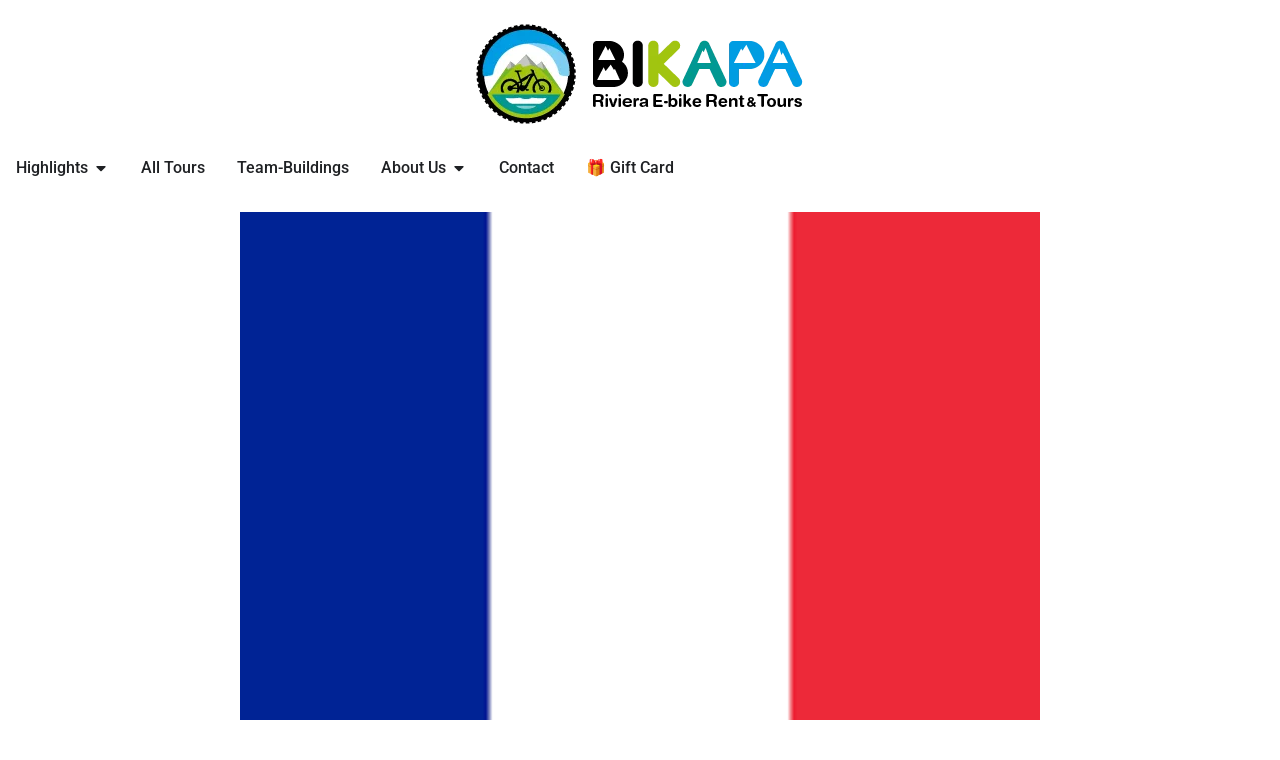

--- FILE ---
content_type: text/html; charset=UTF-8
request_url: https://www.bikapa.com/la-cote-vineyards/
body_size: 58963
content:
<!doctype html><html lang="fr-FR"><head><script data-no-optimize="1">var litespeed_docref=sessionStorage.getItem("litespeed_docref");litespeed_docref&&(Object.defineProperty(document,"referrer",{get:function(){return litespeed_docref}}),sessionStorage.removeItem("litespeed_docref"));</script> <meta charset="UTF-8"><meta name="viewport" content="width=device-width, initial-scale=1"><link rel="profile" href="https://gmpg.org/xfn/11"><meta name='robots' content='index, follow, max-image-preview:large, max-snippet:-1, max-video-preview:-1' /> <script data-cfasync="false" data-pagespeed-no-defer>var gtm4wp_datalayer_name = "dataLayer";
	var dataLayer = dataLayer || [];</script> <title>La Côte Vineyards - Bikapa</title><meta name="description" content="Discover the most beautiful landscapes of Morges on an electric mountain bike, accompanied by your certified mountain guide." /><link rel="canonical" href="https://www.bikapa.com/la-cote-vineyards/" /><meta property="og:locale" content="fr_FR" /><meta property="og:type" content="article" /><meta property="og:title" content="La Côte Vineyards - Bikapa" /><meta property="og:description" content="Discover the most beautiful landscapes of Morges on an electric mountain bike, accompanied by your certified mountain guide." /><meta property="og:url" content="https://www.bikapa.com/la-cote-vineyards/" /><meta property="og:site_name" content="Bikapa" /><meta property="article:publisher" content="https://www.facebook.com/profile.php?id=100064471404708" /><meta property="article:published_time" content="2024-05-01T14:53:46+00:00" /><meta property="article:modified_time" content="2025-04-29T07:55:44+00:00" /><meta property="og:image" content="https://www.bikapa.com/wp-content/uploads/2024/05/1920px-SwissWineRegionVaud-1.jpg" /><meta property="og:image:width" content="1920" /><meta property="og:image:height" content="1354" /><meta property="og:image:type" content="image/jpeg" /><meta name="author" content="Pierre DAVIAU" /><meta name="twitter:card" content="summary_large_image" /><meta name="twitter:label1" content="Écrit par" /><meta name="twitter:data1" content="Pierre DAVIAU" /><meta name="twitter:label2" content="Durée de lecture estimée" /><meta name="twitter:data2" content="1 minute" /> <script type="application/ld+json" class="yoast-schema-graph">{"@context":"https://schema.org","@graph":[{"@type":"Article","@id":"https://www.bikapa.com/la-cote-vineyards/#article","isPartOf":{"@id":"https://www.bikapa.com/la-cote-vineyards/"},"author":{"name":"Pierre DAVIAU","@id":"https://www.bikapa.com/#/schema/person/b877f18fca1682def9e8583a5b1e5fdc"},"headline":"La Côte Vineyards","datePublished":"2024-05-01T14:53:46+00:00","dateModified":"2025-04-29T07:55:44+00:00","mainEntityOfPage":{"@id":"https://www.bikapa.com/la-cote-vineyards/"},"wordCount":174,"publisher":{"@id":"https://www.bikapa.com/#organization"},"image":{"@id":"https://www.bikapa.com/la-cote-vineyards/#primaryimage"},"thumbnailUrl":"https://www.bikapa.com/wp-content/uploads/2024/05/1920px-SwissWineRegionVaud-1.jpg","articleSection":["Morges"],"inLanguage":"fr-FR"},{"@type":"WebPage","@id":"https://www.bikapa.com/la-cote-vineyards/","url":"https://www.bikapa.com/la-cote-vineyards/","name":"La Côte Vineyards - Bikapa","isPartOf":{"@id":"https://www.bikapa.com/#website"},"primaryImageOfPage":{"@id":"https://www.bikapa.com/la-cote-vineyards/#primaryimage"},"image":{"@id":"https://www.bikapa.com/la-cote-vineyards/#primaryimage"},"thumbnailUrl":"https://www.bikapa.com/wp-content/uploads/2024/05/1920px-SwissWineRegionVaud-1.jpg","datePublished":"2024-05-01T14:53:46+00:00","dateModified":"2025-04-29T07:55:44+00:00","description":"Discover the most beautiful landscapes of Morges on an electric mountain bike, accompanied by your certified mountain guide.","breadcrumb":{"@id":"https://www.bikapa.com/la-cote-vineyards/#breadcrumb"},"inLanguage":"fr-FR","potentialAction":[{"@type":"ReadAction","target":["https://www.bikapa.com/la-cote-vineyards/"]}]},{"@type":"ImageObject","inLanguage":"fr-FR","@id":"https://www.bikapa.com/la-cote-vineyards/#primaryimage","url":"https://www.bikapa.com/wp-content/uploads/2024/05/1920px-SwissWineRegionVaud-1.jpg","contentUrl":"https://www.bikapa.com/wp-content/uploads/2024/05/1920px-SwissWineRegionVaud-1.jpg","width":1920,"height":1354,"caption":"default"},{"@type":"BreadcrumbList","@id":"https://www.bikapa.com/la-cote-vineyards/#breadcrumb","itemListElement":[{"@type":"ListItem","position":1,"name":"Accueil","item":"https://www.bikapa.com/"},{"@type":"ListItem","position":2,"name":"La Côte Vineyards"}]},{"@type":"WebSite","@id":"https://www.bikapa.com/#website","url":"https://www.bikapa.com/","name":"Bikapa - E-bike Rent & Tours","description":"E-bike Rent &amp; Tours","publisher":{"@id":"https://www.bikapa.com/#organization"},"potentialAction":[{"@type":"SearchAction","target":{"@type":"EntryPoint","urlTemplate":"https://www.bikapa.com/?s={search_term_string}"},"query-input":{"@type":"PropertyValueSpecification","valueRequired":true,"valueName":"search_term_string"}}],"inLanguage":"fr-FR"},{"@type":"Organization","@id":"https://www.bikapa.com/#organization","name":"Bikapa - E-bike Rent & Tours","url":"https://www.bikapa.com/","logo":{"@type":"ImageObject","inLanguage":"fr-FR","@id":"https://www.bikapa.com/#/schema/logo/image/","url":"https://www.bikapa.com/wp-content/uploads/2024/03/BIKAPA_logo-1.png","contentUrl":"https://www.bikapa.com/wp-content/uploads/2024/03/BIKAPA_logo-1.png","width":350,"height":100,"caption":"Bikapa - E-bike Rent & Tours"},"image":{"@id":"https://www.bikapa.com/#/schema/logo/image/"},"sameAs":["https://www.facebook.com/profile.php?id=100064471404708","https://www.instagram.com/bikapa_riviera/"]},{"@type":"Person","@id":"https://www.bikapa.com/#/schema/person/b877f18fca1682def9e8583a5b1e5fdc","name":"Pierre DAVIAU","image":{"@type":"ImageObject","inLanguage":"fr-FR","@id":"https://www.bikapa.com/#/schema/person/image/","url":"https://www.bikapa.com/wp-content/litespeed/avatar/650b75ae0186f8eb9d9401ad2f60fd8d.jpg?ver=1769009335","contentUrl":"https://www.bikapa.com/wp-content/litespeed/avatar/650b75ae0186f8eb9d9401ad2f60fd8d.jpg?ver=1769009335","caption":"Pierre DAVIAU"},"url":"https://www.bikapa.com/author/bikapa/"}]}</script> <link rel='dns-prefetch' href='//www.bikapa.com' /><link rel='dns-prefetch' href='//www.googletagmanager.com' /><link rel="alternate" type="application/rss+xml" title="Bikapa &raquo; Flux" href="https://www.bikapa.com/feed/" /><link rel="alternate" type="application/rss+xml" title="Bikapa &raquo; Flux des commentaires" href="https://www.bikapa.com/comments/feed/" /><link rel="alternate" title="oEmbed (JSON)" type="application/json+oembed" href="https://www.bikapa.com/wp-json/oembed/1.0/embed?url=https%3A%2F%2Fwww.bikapa.com%2Fla-cote-vineyards%2F" /><link rel="alternate" title="oEmbed (XML)" type="text/xml+oembed" href="https://www.bikapa.com/wp-json/oembed/1.0/embed?url=https%3A%2F%2Fwww.bikapa.com%2Fla-cote-vineyards%2F&#038;format=xml" /><style id='wp-img-auto-sizes-contain-inline-css'>img:is([sizes=auto i],[sizes^="auto," i]){contain-intrinsic-size:3000px 1500px}
/*# sourceURL=wp-img-auto-sizes-contain-inline-css */</style><style id="litespeed-ccss">body{--wp--preset--color--black:#000;--wp--preset--color--cyan-bluish-gray:#abb8c3;--wp--preset--color--white:#fff;--wp--preset--color--pale-pink:#f78da7;--wp--preset--color--vivid-red:#cf2e2e;--wp--preset--color--luminous-vivid-orange:#ff6900;--wp--preset--color--luminous-vivid-amber:#fcb900;--wp--preset--color--light-green-cyan:#7bdcb5;--wp--preset--color--vivid-green-cyan:#00d084;--wp--preset--color--pale-cyan-blue:#8ed1fc;--wp--preset--color--vivid-cyan-blue:#0693e3;--wp--preset--color--vivid-purple:#9b51e0;--wp--preset--gradient--vivid-cyan-blue-to-vivid-purple:linear-gradient(135deg,rgba(6,147,227,1) 0%,#9b51e0 100%);--wp--preset--gradient--light-green-cyan-to-vivid-green-cyan:linear-gradient(135deg,#7adcb4 0%,#00d082 100%);--wp--preset--gradient--luminous-vivid-amber-to-luminous-vivid-orange:linear-gradient(135deg,rgba(252,185,0,1) 0%,rgba(255,105,0,1) 100%);--wp--preset--gradient--luminous-vivid-orange-to-vivid-red:linear-gradient(135deg,rgba(255,105,0,1) 0%,#cf2e2e 100%);--wp--preset--gradient--very-light-gray-to-cyan-bluish-gray:linear-gradient(135deg,#eee 0%,#a9b8c3 100%);--wp--preset--gradient--cool-to-warm-spectrum:linear-gradient(135deg,#4aeadc 0%,#9778d1 20%,#cf2aba 40%,#ee2c82 60%,#fb6962 80%,#fef84c 100%);--wp--preset--gradient--blush-light-purple:linear-gradient(135deg,#ffceec 0%,#9896f0 100%);--wp--preset--gradient--blush-bordeaux:linear-gradient(135deg,#fecda5 0%,#fe2d2d 50%,#6b003e 100%);--wp--preset--gradient--luminous-dusk:linear-gradient(135deg,#ffcb70 0%,#c751c0 50%,#4158d0 100%);--wp--preset--gradient--pale-ocean:linear-gradient(135deg,#fff5cb 0%,#b6e3d4 50%,#33a7b5 100%);--wp--preset--gradient--electric-grass:linear-gradient(135deg,#caf880 0%,#71ce7e 100%);--wp--preset--gradient--midnight:linear-gradient(135deg,#020381 0%,#2874fc 100%);--wp--preset--font-size--small:13px;--wp--preset--font-size--medium:20px;--wp--preset--font-size--large:36px;--wp--preset--font-size--x-large:42px;--wp--preset--spacing--20:.44rem;--wp--preset--spacing--30:.67rem;--wp--preset--spacing--40:1rem;--wp--preset--spacing--50:1.5rem;--wp--preset--spacing--60:2.25rem;--wp--preset--spacing--70:3.38rem;--wp--preset--spacing--80:5.06rem;--wp--preset--shadow--natural:6px 6px 9px rgba(0,0,0,.2);--wp--preset--shadow--deep:12px 12px 50px rgba(0,0,0,.4);--wp--preset--shadow--sharp:6px 6px 0px rgba(0,0,0,.2);--wp--preset--shadow--outlined:6px 6px 0px -3px rgba(255,255,255,1),6px 6px rgba(0,0,0,1);--wp--preset--shadow--crisp:6px 6px 0px rgba(0,0,0,1)}html{line-height:1.15;-webkit-text-size-adjust:100%}*,:after,:before{box-sizing:border-box}body{margin:0;font-family:-apple-system,BlinkMacSystemFont,Segoe UI,Roboto,Helvetica Neue,Arial,Noto Sans,sans-serif,Apple Color Emoji,Segoe UI Emoji,Segoe UI Symbol,Noto Color Emoji;font-size:1rem;font-weight:400;line-height:1.5;color:#333;background-color:#fff;-webkit-font-smoothing:antialiased;-moz-osx-font-smoothing:grayscale}h1,h2,h3{margin-block-start:.5rem;margin-block-end:1rem;font-family:inherit;font-weight:500;line-height:1.2;color:inherit}h1{font-size:2.5rem}h2{font-size:2rem}h3{font-size:1.75rem}p{margin-block-start:0;margin-block-end:.9rem}a{background-color:transparent;text-decoration:none;color:#c36}img{border-style:none;height:auto;max-width:100%}details{display:block}summary{display:list-item}label{display:inline-block;line-height:1;vertical-align:middle}button,input{font-family:inherit;font-size:1rem;line-height:1.5;margin:0}button,input{overflow:visible}button{text-transform:none}button{width:auto;-webkit-appearance:button}button::-moz-focus-inner{border-style:none;padding:0}button:-moz-focusring{outline:1px dotted ButtonText}button{display:inline-block;font-weight:400;color:#c36;text-align:center;white-space:nowrap;background-color:transparent;border:1px solid #c36;padding:.5rem 1rem;font-size:1rem;border-radius:3px}[type=checkbox]{box-sizing:border-box;padding:0}::-webkit-file-upload-button{-webkit-appearance:button;font:inherit}li,ul{margin-block-start:0;margin-block-end:0;border:0;outline:0;font-size:100%;vertical-align:baseline;background:0 0}.screen-reader-text{clip:rect(1px,1px,1px,1px);height:1px;overflow:hidden;position:absolute!important;width:1px;word-wrap:normal!important}.site-navigation{grid-area:nav-menu;display:flex;align-items:center;flex-grow:1}.elementor-screen-only,.screen-reader-text{position:absolute;top:-10000em;width:1px;height:1px;margin:-1px;padding:0;overflow:hidden;clip:rect(0,0,0,0);border:0}.elementor-clearfix:after{content:"";display:block;clear:both;width:0;height:0}.elementor *,.elementor :after,.elementor :before{box-sizing:border-box}.elementor a{box-shadow:none;text-decoration:none}.elementor img{height:auto;max-width:100%;border:none;border-radius:0;box-shadow:none}@media (max-width:767px){.elementor-widget-wrap .elementor-element.elementor-widget-mobile__width-initial{max-width:100%}}.elementor-element{--flex-direction:initial;--flex-wrap:initial;--justify-content:initial;--align-items:initial;--align-content:initial;--gap:initial;--flex-basis:initial;--flex-grow:initial;--flex-shrink:initial;--order:initial;--align-self:initial;flex-basis:var(--flex-basis);flex-grow:var(--flex-grow);flex-shrink:var(--flex-shrink);order:var(--order);align-self:var(--align-self)}.elementor-align-left{text-align:left}.elementor-align-left .elementor-button{width:auto}:root{--page-title-display:block}.elementor-section{position:relative}.elementor-section .elementor-container{display:flex;margin-right:auto;margin-left:auto;position:relative}@media (max-width:1024px){.elementor-section .elementor-container{flex-wrap:wrap}}.elementor-section.elementor-section-boxed>.elementor-container{max-width:1140px}.elementor-section.elementor-section-items-middle>.elementor-container{align-items:center}@media (min-width:768px){.elementor-section.elementor-section-height-full{height:100vh}.elementor-section.elementor-section-height-full>.elementor-container{height:100%}}.elementor-widget-wrap{position:relative;width:100%;flex-wrap:wrap;align-content:flex-start}.elementor:not(.elementor-bc-flex-widget) .elementor-widget-wrap{display:flex}.elementor-widget-wrap>.elementor-element{width:100%}.elementor-widget{position:relative}.elementor-widget:not(:last-child){margin-bottom:20px}.elementor-column{position:relative;min-height:1px;display:flex}.elementor-column-gap-default>.elementor-column>.elementor-element-populated{padding:10px}@media (min-width:768px){.elementor-column.elementor-col-33{width:33.333%}.elementor-column.elementor-col-50{width:50%}.elementor-column.elementor-col-100{width:100%}}@media (max-width:767px){.elementor-column{width:100%}}.elementor-button{display:inline-block;line-height:1;background-color:#69727d;font-size:15px;padding:12px 24px;border-radius:3px;color:#fff;fill:#fff;text-align:center}.elementor-button:visited{color:#fff}.elementor-button-content-wrapper{display:flex;justify-content:center}.elementor-button-icon{flex-grow:0;order:5}.elementor-button-icon svg{width:1em;height:auto}.elementor-button-icon .e-font-icon-svg{height:1em}.elementor-button-text{flex-grow:1;order:10;display:inline-block}.elementor-button .elementor-align-icon-left{margin-right:5px;order:5}.elementor-button span{text-decoration:inherit}.elementor-element{--swiper-theme-color:#000;--swiper-navigation-size:44px;--swiper-pagination-bullet-size:6px;--swiper-pagination-bullet-horizontal-gap:6px}.elementor-shape{overflow:hidden;position:absolute;left:0;width:100%;line-height:0;direction:ltr}.elementor-shape-bottom{bottom:-1px}.elementor-shape-bottom:not([data-negative=true]) svg{z-index:-1}.elementor-shape[data-negative=false].elementor-shape-bottom{transform:rotate(180deg)}.elementor-shape svg{display:block;width:calc(100% + 1.3px);position:relative;left:50%;transform:translateX(-50%)}.elementor-shape .elementor-shape-fill{fill:#fff;transform-origin:center;transform:rotateY(0deg)}@media (max-width:767px){.elementor .elementor-hidden-mobile{display:none}}@media (min-width:768px) and (max-width:1024px){.elementor .elementor-hidden-tablet{display:none}}@media (min-width:1025px) and (max-width:99999px){.elementor .elementor-hidden-desktop{display:none}}.elementor-kit-3160{--e-global-color-primary:#a2c510;--e-global-color-secondary:#009992;--e-global-color-text:#212529;--e-global-color-accent:#009ee3;--e-global-typography-primary-font-family:"Roboto";--e-global-typography-primary-font-weight:600;--e-global-typography-secondary-font-family:"Roboto Slab";--e-global-typography-secondary-font-weight:400;--e-global-typography-text-font-family:"Roboto";--e-global-typography-text-font-weight:400;--e-global-typography-accent-font-family:"Roboto";--e-global-typography-accent-font-weight:500}.elementor-section.elementor-section-boxed>.elementor-container{max-width:1140px}.elementor-widget:not(:last-child){margin-block-end:20px}.elementor-element{--widgets-spacing:20px 20px}@media (max-width:1024px){.elementor-section.elementor-section-boxed>.elementor-container{max-width:1024px}}@media (max-width:767px){.elementor-section.elementor-section-boxed>.elementor-container{max-width:767px}}:root{--swiper-theme-color:#007aff}:root{--swiper-navigation-size:44px}.elementor-animated-content{--translate:0,0}.elementor-location-header:before{content:"";display:table;clear:both}.she-header-yes{width:100%!important;max-width:100%;z-index:9999}.elementor-widget-heading .elementor-heading-title{color:var(--e-global-color-primary);font-family:var(--e-global-typography-primary-font-family),Sans-serif;font-weight:var(--e-global-typography-primary-font-weight)}.elementor-widget-button .elementor-button{font-family:var(--e-global-typography-accent-font-family),Sans-serif;font-weight:var(--e-global-typography-accent-font-weight);background-color:var(--e-global-color-accent)}.elementor-widget-accordion .elementor-accordion-icon svg{fill:var(--e-global-color-primary)}.elementor-widget-accordion .elementor-tab-content{color:var(--e-global-color-text);font-family:var(--e-global-typography-text-font-family),Sans-serif;font-weight:var(--e-global-typography-text-font-weight)}.elementor-widget-gallery{--galleries-title-color-normal:var(--e-global-color-primary);--galleries-title-color-hover:var(--e-global-color-secondary);--galleries-pointer-bg-color-hover:var(--e-global-color-accent);--gallery-title-color-active:var(--e-global-color-secondary);--galleries-pointer-bg-color-active:var(--e-global-color-accent)}.elementor-widget-nav-menu .elementor-nav-menu .elementor-item{font-family:var(--e-global-typography-primary-font-family),Sans-serif;font-weight:var(--e-global-typography-primary-font-weight)}.elementor-widget-nav-menu .elementor-nav-menu--main .elementor-item{color:var(--e-global-color-text);fill:var(--e-global-color-text)}.elementor-widget-nav-menu .elementor-nav-menu--main:not(.e--pointer-framed) .elementor-item:before,.elementor-widget-nav-menu .elementor-nav-menu--main:not(.e--pointer-framed) .elementor-item:after{background-color:var(--e-global-color-accent)}.elementor-widget-nav-menu{--e-nav-menu-divider-color:var(--e-global-color-text)}.elementor-widget-nav-menu .elementor-nav-menu--dropdown .elementor-item,.elementor-widget-nav-menu .elementor-nav-menu--dropdown .elementor-sub-item{font-family:var(--e-global-typography-accent-font-family),Sans-serif;font-weight:var(--e-global-typography-accent-font-weight)}.elementor-3512 .elementor-element.elementor-element-d011449:not(.elementor-motion-effects-element-type-background){background-image:url("https://bikapa.live-website.com/wp-content/uploads/2024/04/4-Bains-16.jpg");background-position:top center;background-repeat:no-repeat;background-size:cover}.elementor-3512 .elementor-element.elementor-element-d011449{margin-top:0;margin-bottom:0}.elementor-3512 .elementor-element.elementor-element-d011449>.elementor-shape-bottom svg{width:calc(217% + 1.3px);height:113px;transform:translateX(-50%) rotateY(180deg)}.elementor-3512 .elementor-element.elementor-element-7740131{--spacer-size:50px}.elementor-3512 .elementor-element.elementor-element-f2a08bc .elementor-heading-title{color:var(--e-global-color-primary);font-family:"M PLUS Rounded 1c",Sans-serif;font-size:50px;font-weight:800;text-shadow:0px 0px 10px rgba(0,0,0,.3)}.elementor-3512 .elementor-element.elementor-element-4e73d59{--spacer-size:10px}.elementor-3512 .elementor-element.elementor-element-42825bf .elementor-heading-title{color:#fff;font-family:"M PLUS Rounded 1c",Sans-serif;font-weight:800;text-shadow:0px 0px 10px rgba(0,0,0,.3)}.elementor-3512 .elementor-element.elementor-element-e0f417d .elementor-heading-title{color:#fff;font-family:"M PLUS Rounded 1c",Sans-serif;font-weight:600;text-shadow:0px 0px 10px rgba(0,0,0,.3)}.elementor-3512 .elementor-element.elementor-element-ba77123{--spacer-size:25px}.elementor-3512 .elementor-element.elementor-element-bc2e3bc .elementor-button .elementor-align-icon-left{margin-right:10px}.elementor-3512 .elementor-element.elementor-element-bc2e3bc .elementor-button{font-family:"M PLUS Rounded 1c",Sans-serif;font-weight:600;text-transform:uppercase;fill:#fff;color:#fff;background-color:var(--e-global-color-primary);border-radius:10px;box-shadow:0px 0px 10px 0px rgba(0,0,0,.5)}.elementor-3512 .elementor-element.elementor-element-bc2e3bc{z-index:999}.elementor-3512 .elementor-element.elementor-element-33d78e6{--spacer-size:50px}.elementor-3512 .elementor-element.elementor-element-0b8f75b .elementor-accordion-item .elementor-tab-content{border-top-color:#02010100}.elementor-3512 .elementor-element.elementor-element-0b8f75b .elementor-accordion-icon svg{fill:var(--e-global-color-primary)}.elementor-3512 .elementor-element.elementor-element-7317920 .elementor-accordion-item .elementor-tab-content{border-top-color:#02010100}.elementor-3512 .elementor-element.elementor-element-7317920 .elementor-accordion-icon svg{fill:var(--e-global-color-primary)}.elementor-3512 .elementor-element.elementor-element-522ea80 .elementor-accordion-item .elementor-tab-content{border-top-color:#02010100}.elementor-3512 .elementor-element.elementor-element-522ea80 .elementor-accordion-icon svg{fill:var(--e-global-color-primary)}.elementor-3512 .elementor-element.elementor-element-3fe2bea .elementor-accordion-item .elementor-tab-content{border-top-color:#02010100}.elementor-3512 .elementor-element.elementor-element-3fe2bea .elementor-accordion-icon svg{fill:var(--e-global-color-primary)}.elementor-3512 .elementor-element.elementor-element-7d47dd8 .elementor-accordion-item .elementor-tab-content{border-top-color:#02010100}.elementor-3512 .elementor-element.elementor-element-7d47dd8 .elementor-accordion-icon svg{fill:var(--e-global-color-primary)}@media (min-width:1025px){.elementor-3512 .elementor-element.elementor-element-d011449:not(.elementor-motion-effects-element-type-background){background-attachment:fixed}}@media (max-width:1024px){.elementor-3512 .elementor-element.elementor-element-7740131{--spacer-size:25px}}@media (max-width:767px){.elementor-3512 .elementor-element.elementor-element-d011449>.elementor-shape-bottom svg{width:calc(270% + 1.3px);height:50px}.elementor-3512 .elementor-element.elementor-element-7740131{--spacer-size:50px}.elementor-3512 .elementor-element.elementor-element-f2a08bc .elementor-heading-title{font-size:30px}.elementor-3512 .elementor-element.elementor-element-f2a08bc>.elementor-widget-container{padding:0 50px 0 0}.elementor-3512 .elementor-element.elementor-element-4e73d59{--spacer-size:10px}.elementor-3512 .elementor-element.elementor-element-42825bf .elementor-heading-title{font-size:20px}.elementor-3512 .elementor-element.elementor-element-42825bf>.elementor-widget-container{padding:0 100px 0 0}.elementor-3512 .elementor-element.elementor-element-e0f417d .elementor-heading-title{font-size:15px}.elementor-3512 .elementor-element.elementor-element-e0f417d>.elementor-widget-container{padding:0 124px 0 0}.elementor-3512 .elementor-element.elementor-element-bc2e3bc .elementor-button{font-size:15px}.elementor-3512 .elementor-element.elementor-element-33d78e6{--spacer-size:100px}.elementor-3512 .elementor-element.elementor-element-0b8f75b .elementor-tab-content{font-size:10px}.elementor-3512 .elementor-element.elementor-element-7317920 .elementor-tab-content{font-size:10px}.elementor-3512 .elementor-element.elementor-element-522ea80 .elementor-tab-content{font-size:10px}.elementor-3512 .elementor-element.elementor-element-3fe2bea .elementor-tab-content{font-size:10px}.elementor-3512 .elementor-element.elementor-element-7d47dd8 .elementor-tab-content{font-size:10px}}.elementor-1129 .elementor-element.elementor-element-4f5b2f3>.elementor-container{min-height:100px}.elementor-1129 .elementor-element.elementor-element-4f5b2f3:not(.elementor-motion-effects-element-type-background){background-color:#fff}.elementor-1129 .elementor-element.elementor-element-4f5b2f3{border-radius:0}.elementor-1129 .elementor-element.elementor-element-4f5b2f3{box-shadow:0px 0px 10px 0px rgba(0,0,0,.5);padding:0}.elementor-1129 .elementor-element.elementor-element-099b193.elementor-column.elementor-element[data-element_type="column"]>.elementor-widget-wrap.elementor-element-populated{align-content:center;align-items:center}.elementor-1129 .elementor-element.elementor-element-099b193.elementor-column>.elementor-widget-wrap{justify-content:flex-start}.elementor-1129 .elementor-element.elementor-element-099b193>.elementor-element-populated{padding:0}.elementor-1129 .elementor-element.elementor-element-aa9311d{text-align:left}.elementor-1129 .elementor-element.elementor-element-aa9311d img{width:75%}.elementor-1129 .elementor-element.elementor-element-aa9311d>.elementor-widget-container{padding:0}.elementor-1129 .elementor-element.elementor-element-9f51c07>.elementor-element-populated{padding:0}.elementor-1129 .elementor-element.elementor-element-9690b74 .elementor-menu-toggle{margin:0 auto}.elementor-1129 .elementor-element.elementor-element-9690b74 .elementor-nav-menu .elementor-item{font-family:"M PLUS Rounded 1c",Sans-serif;font-size:15px;font-weight:700;text-transform:capitalize}.elementor-1129 .elementor-element.elementor-element-9690b74 .elementor-nav-menu--main .elementor-item{color:var(--e-global-color-primary);fill:var(--e-global-color-primary);padding-top:10px;padding-bottom:10px}.elementor-1129 .elementor-element.elementor-element-9690b74 .elementor-nav-menu--main:not(.e--pointer-framed) .elementor-item:before,.elementor-1129 .elementor-element.elementor-element-9690b74 .elementor-nav-menu--main:not(.e--pointer-framed) .elementor-item:after{background-color:var(--e-global-color-primary)}.elementor-1129 .elementor-element.elementor-element-9690b74{--e-nav-menu-horizontal-menu-item-margin:calc(10px/2)}.elementor-1129 .elementor-element.elementor-element-9690b74 .elementor-item:before{border-radius:10px}.elementor-1129 .elementor-element.elementor-element-9690b74 .elementor-nav-menu--dropdown a,.elementor-1129 .elementor-element.elementor-element-9690b74 .elementor-menu-toggle{color:var(--e-global-color-primary)}.elementor-1129 .elementor-element.elementor-element-9690b74 .elementor-nav-menu--dropdown a.elementor-item-active{color:#fff}.elementor-1129 .elementor-element.elementor-element-9690b74 .elementor-nav-menu--dropdown a.elementor-item-active{background-color:var(--e-global-color-primary)}.elementor-1129 .elementor-element.elementor-element-9690b74 .elementor-nav-menu--dropdown a.elementor-item-active{color:#fff;background-color:var(--e-global-color-primary)}.elementor-1129 .elementor-element.elementor-element-9690b74 .elementor-nav-menu--dropdown .elementor-item,.elementor-1129 .elementor-element.elementor-element-9690b74 .elementor-nav-menu--dropdown .elementor-sub-item{font-family:"Noto Sans JP",Sans-serif;font-size:12px;font-weight:700}.elementor-1129 .elementor-element.elementor-element-9690b74 .elementor-nav-menu--dropdown{border-radius:0 10px 10px}.elementor-1129 .elementor-element.elementor-element-9690b74 .elementor-nav-menu--dropdown li:first-child a{border-top-left-radius:0;border-top-right-radius:10px}.elementor-1129 .elementor-element.elementor-element-9690b74 .elementor-nav-menu--dropdown li:last-child a{border-bottom-right-radius:10px;border-bottom-left-radius:10px}.elementor-1129 .elementor-element.elementor-element-9690b74 .elementor-nav-menu--main .elementor-nav-menu--dropdown,.elementor-1129 .elementor-element.elementor-element-9690b74 .elementor-nav-menu__container.elementor-nav-menu--dropdown{box-shadow:0px 0px 10px 0px rgba(0,0,0,.5)}.elementor-1129 .elementor-element.elementor-element-9690b74 .elementor-nav-menu--dropdown a{padding-top:10px;padding-bottom:10px}.elementor-1129 .elementor-element.elementor-element-9690b74 .elementor-nav-menu--dropdown li:not(:last-child){border-style:none;border-bottom-width:0}.elementor-1129 .elementor-element.elementor-element-9690b74 .elementor-nav-menu--main>.elementor-nav-menu>li>.elementor-nav-menu--dropdown,.elementor-1129 .elementor-element.elementor-element-9690b74 .elementor-nav-menu__container.elementor-nav-menu--dropdown{margin-top:10px!important}.elementor-1129 .elementor-element.elementor-element-9690b74>.elementor-widget-container{padding:0 20px 0 0}.elementor-1129 .elementor-element.elementor-element-6e257ec>.elementor-element-populated{padding:0}.elementor-1129 .elementor-element.elementor-element-7ddc990 .elementor-button{font-family:"M PLUS Rounded 1c",Sans-serif;font-weight:600;text-transform:uppercase;fill:#fff;color:#fff;background-color:var(--e-global-color-primary);border-radius:10px;box-shadow:0px 0px 10px 0px rgba(0,0,0,.5)}.elementor-1129 .elementor-element.elementor-element-7ddc990{z-index:999}.elementor-1129 .elementor-element.elementor-element-ed5c009>.elementor-container{min-height:100px}.elementor-1129 .elementor-element.elementor-element-ed5c009:not(.elementor-motion-effects-element-type-background){background-color:#fff}.elementor-1129 .elementor-element.elementor-element-ed5c009{border-radius:0}.elementor-1129 .elementor-element.elementor-element-ed5c009{box-shadow:0px 0px 10px 0px rgba(0,0,0,.5);padding:0}.elementor-1129 .elementor-element.elementor-element-43d2a8a.elementor-column.elementor-element[data-element_type="column"]>.elementor-widget-wrap.elementor-element-populated{align-content:center;align-items:center}.elementor-1129 .elementor-element.elementor-element-43d2a8a.elementor-column>.elementor-widget-wrap{justify-content:flex-start}.elementor-1129 .elementor-element.elementor-element-43d2a8a>.elementor-element-populated{padding:0}.elementor-1129 .elementor-element.elementor-element-a2c59c1{text-align:left}.elementor-1129 .elementor-element.elementor-element-a2c59c1>.elementor-widget-container{padding:0}.elementor-1129 .elementor-element.elementor-element-982a4cf>.elementor-element-populated{padding:0}.elementor-1129 .elementor-element.elementor-element-c31e2c6 .elementor-menu-toggle{margin:0 auto;background-color:var(--e-global-color-primary)}.elementor-1129 .elementor-element.elementor-element-c31e2c6 .elementor-nav-menu .elementor-item{font-family:"M PLUS Rounded 1c",Sans-serif;font-size:15px;font-weight:700;text-transform:capitalize}.elementor-1129 .elementor-element.elementor-element-c31e2c6 .elementor-nav-menu--main .elementor-item{color:var(--e-global-color-primary);fill:var(--e-global-color-primary);padding-top:10px;padding-bottom:10px}.elementor-1129 .elementor-element.elementor-element-c31e2c6 .elementor-nav-menu--main:not(.e--pointer-framed) .elementor-item:before,.elementor-1129 .elementor-element.elementor-element-c31e2c6 .elementor-nav-menu--main:not(.e--pointer-framed) .elementor-item:after{background-color:var(--e-global-color-primary)}.elementor-1129 .elementor-element.elementor-element-c31e2c6{--e-nav-menu-horizontal-menu-item-margin:calc(10px/2)}.elementor-1129 .elementor-element.elementor-element-c31e2c6 .elementor-nav-menu--main:not(.elementor-nav-menu--layout-horizontal) .elementor-nav-menu>li:not(:last-child){margin-bottom:10px}.elementor-1129 .elementor-element.elementor-element-c31e2c6 .elementor-item:before{border-radius:10px}.elementor-1129 .elementor-element.elementor-element-c31e2c6 .elementor-nav-menu--dropdown a,.elementor-1129 .elementor-element.elementor-element-c31e2c6 .elementor-menu-toggle{color:var(--e-global-color-primary)}.elementor-1129 .elementor-element.elementor-element-c31e2c6 .elementor-nav-menu--dropdown a.elementor-item-active{color:#fff}.elementor-1129 .elementor-element.elementor-element-c31e2c6 .elementor-nav-menu--dropdown a.elementor-item-active{background-color:var(--e-global-color-primary)}.elementor-1129 .elementor-element.elementor-element-c31e2c6 .elementor-nav-menu--dropdown a.elementor-item-active{color:#fff;background-color:var(--e-global-color-primary)}.elementor-1129 .elementor-element.elementor-element-c31e2c6 .elementor-nav-menu--dropdown .elementor-item,.elementor-1129 .elementor-element.elementor-element-c31e2c6 .elementor-nav-menu--dropdown .elementor-sub-item{font-family:"Noto Sans JP",Sans-serif;font-size:12px;font-weight:700}.elementor-1129 .elementor-element.elementor-element-c31e2c6 .elementor-nav-menu--dropdown{border-radius:0 10px 10px}.elementor-1129 .elementor-element.elementor-element-c31e2c6 .elementor-nav-menu--dropdown li:first-child a{border-top-left-radius:0;border-top-right-radius:10px}.elementor-1129 .elementor-element.elementor-element-c31e2c6 .elementor-nav-menu--dropdown li:last-child a{border-bottom-right-radius:10px;border-bottom-left-radius:10px}.elementor-1129 .elementor-element.elementor-element-c31e2c6 .elementor-nav-menu--main .elementor-nav-menu--dropdown,.elementor-1129 .elementor-element.elementor-element-c31e2c6 .elementor-nav-menu__container.elementor-nav-menu--dropdown{box-shadow:0px 0px 10px 0px rgba(0,0,0,.5)}.elementor-1129 .elementor-element.elementor-element-c31e2c6 .elementor-nav-menu--dropdown a{padding-top:10px;padding-bottom:10px}.elementor-1129 .elementor-element.elementor-element-c31e2c6 .elementor-nav-menu--dropdown li:not(:last-child){border-style:solid;border-color:var(--e-global-color-primary);border-bottom-width:1px}.elementor-1129 .elementor-element.elementor-element-c31e2c6 .elementor-nav-menu--main>.elementor-nav-menu>li>.elementor-nav-menu--dropdown,.elementor-1129 .elementor-element.elementor-element-c31e2c6 .elementor-nav-menu__container.elementor-nav-menu--dropdown{margin-top:10px!important}.elementor-1129 .elementor-element.elementor-element-c31e2c6 div.elementor-menu-toggle{color:#fff}.elementor-1129 .elementor-element.elementor-element-c31e2c6 div.elementor-menu-toggle svg{fill:#fff}.elementor-1129 .elementor-element.elementor-element-c31e2c6>.elementor-widget-container{padding:0}@media (min-width:768px){.elementor-1129 .elementor-element.elementor-element-9f51c07{width:60%}.elementor-1129 .elementor-element.elementor-element-6e257ec{width:6.332%}}@media (max-width:1024px){.elementor-1129 .elementor-element.elementor-element-4f5b2f3>.elementor-container{min-height:100px}.elementor-1129 .elementor-element.elementor-element-9f51c07.elementor-column.elementor-element[data-element_type="column"]>.elementor-widget-wrap.elementor-element-populated{align-content:center;align-items:center}.elementor-1129 .elementor-element.elementor-element-6e257ec.elementor-column.elementor-element[data-element_type="column"]>.elementor-widget-wrap.elementor-element-populated{align-content:center;align-items:center}.elementor-1129 .elementor-element.elementor-element-ed5c009>.elementor-container{min-height:100px}.elementor-1129 .elementor-element.elementor-element-982a4cf.elementor-column.elementor-element[data-element_type="column"]>.elementor-widget-wrap.elementor-element-populated{align-content:center;align-items:center}.elementor-1129 .elementor-element.elementor-element-c31e2c6>.elementor-widget-container{margin:0}}@media (max-width:767px){.elementor-1129 .elementor-element.elementor-element-4f5b2f3>.elementor-container{min-height:80px}.elementor-1129 .elementor-element.elementor-element-099b193{width:70%}.elementor-1129 .elementor-element.elementor-element-aa9311d{text-align:left}.elementor-1129 .elementor-element.elementor-element-9f51c07{width:30%}.elementor-1129 .elementor-element.elementor-element-9f51c07.elementor-column.elementor-element[data-element_type="column"]>.elementor-widget-wrap.elementor-element-populated{align-content:center;align-items:center}.elementor-1129 .elementor-element.elementor-element-9690b74{width:var(--container-widget-width,203px);max-width:203px;--container-widget-width:203px;--container-widget-flex-grow:0}.elementor-1129 .elementor-element.elementor-element-6e257ec{width:30%}.elementor-1129 .elementor-element.elementor-element-6e257ec.elementor-column.elementor-element[data-element_type="column"]>.elementor-widget-wrap.elementor-element-populated{align-content:center;align-items:center}.elementor-1129 .elementor-element.elementor-element-7ddc990 .elementor-button{font-size:15px}.elementor-1129 .elementor-element.elementor-element-ed5c009>.elementor-container{min-height:60px}.elementor-1129 .elementor-element.elementor-element-43d2a8a{width:80%}.elementor-1129 .elementor-element.elementor-element-a2c59c1{text-align:left}.elementor-1129 .elementor-element.elementor-element-a2c59c1 img{width:60%}.elementor-1129 .elementor-element.elementor-element-982a4cf{width:20%}.elementor-1129 .elementor-element.elementor-element-c31e2c6 .elementor-nav-menu .elementor-item{font-size:15px}.elementor-1129 .elementor-element.elementor-element-c31e2c6 .elementor-nav-menu--dropdown .elementor-item,.elementor-1129 .elementor-element.elementor-element-c31e2c6 .elementor-nav-menu--dropdown .elementor-sub-item{font-size:16px}.elementor-1129 .elementor-element.elementor-element-c31e2c6 .elementor-nav-menu--main>.elementor-nav-menu>li>.elementor-nav-menu--dropdown,.elementor-1129 .elementor-element.elementor-element-c31e2c6 .elementor-nav-menu__container.elementor-nav-menu--dropdown{margin-top:12px!important}.elementor-1129 .elementor-element.elementor-element-c31e2c6{--nav-menu-icon-size:27px}.elementor-1129 .elementor-element.elementor-element-c31e2c6 .elementor-menu-toggle{border-radius:5px}}@media (max-width:1024px) and (min-width:768px){.elementor-1129 .elementor-element.elementor-element-099b193{width:40%}.elementor-1129 .elementor-element.elementor-element-9f51c07{width:60%}.elementor-1129 .elementor-element.elementor-element-6e257ec{width:60%}.elementor-1129 .elementor-element.elementor-element-43d2a8a{width:30%}.elementor-1129 .elementor-element.elementor-element-982a4cf{width:60%}}.elementor-1699 .elementor-element.elementor-element-ffcf122 .elementor-nav-menu .elementor-item{font-family:"M PLUS Rounded 1c",Sans-serif;font-size:12px;font-weight:600}.elementor-1699 .elementor-element.elementor-element-0d18bd0 .elementor-nav-menu .elementor-item{font-family:"M PLUS Rounded 1c",Sans-serif;font-size:12px;font-weight:600}.elementor-1699 .elementor-element.elementor-element-0ddd32f .elementor-nav-menu .elementor-item{font-family:"M PLUS Rounded 1c",Sans-serif;font-size:12px;font-weight:600}.elementor-1699 .elementor-element.elementor-element-679664e{--content-text-align:center;--content-padding:20px}.elementor-1699 .elementor-element.elementor-element-5c645ba{--spacer-size:50px}@media (max-width:767px){.elementor-1699 .elementor-element.elementor-element-5c645ba{--spacer-size:25px}}.cmplz-hidden{display:none!important}.elementor-widget-image{text-align:center}.elementor-widget-image a{display:inline-block}.elementor-widget-image img{vertical-align:middle;display:inline-block}.elementor-item:after,.elementor-item:before{display:block;position:absolute}.elementor-item:not(:hover):not(:focus):not(.elementor-item-active):not(.highlighted):after,.elementor-item:not(:hover):not(:focus):not(.elementor-item-active):not(.highlighted):before{opacity:0}.elementor-item-active:after,.elementor-item-active:before{transform:scale(1)}.e--pointer-background .elementor-item:after,.e--pointer-background .elementor-item:before{content:""}.e--pointer-background .elementor-item:before{top:0;left:0;right:0;bottom:0;background:#3f444b;z-index:-1}.e--pointer-background .elementor-item-active{color:#fff}.elementor-nav-menu--main .elementor-nav-menu a{padding:13px 20px}.elementor-nav-menu--main .elementor-nav-menu ul{position:absolute;width:12em;border-width:0;border-style:solid;padding:0}.elementor-nav-menu--layout-horizontal{display:flex}.elementor-nav-menu--layout-horizontal .elementor-nav-menu{display:flex;flex-wrap:wrap}.elementor-nav-menu--layout-horizontal .elementor-nav-menu a{white-space:nowrap;flex-grow:1}.elementor-nav-menu--layout-horizontal .elementor-nav-menu>li{display:flex}.elementor-nav-menu--layout-horizontal .elementor-nav-menu>li ul{top:100%!important}.elementor-nav-menu--layout-horizontal .elementor-nav-menu>li:not(:first-child)>a{margin-inline-start:var(--e-nav-menu-horizontal-menu-item-margin)}.elementor-nav-menu--layout-horizontal .elementor-nav-menu>li:not(:first-child)>ul{left:var(--e-nav-menu-horizontal-menu-item-margin)!important}.elementor-nav-menu--layout-horizontal .elementor-nav-menu>li:not(:last-child)>a{margin-inline-end:var(--e-nav-menu-horizontal-menu-item-margin)}.elementor-nav-menu--layout-horizontal .elementor-nav-menu>li:not(:last-child):after{content:var(--e-nav-menu-divider-content,none);height:var(--e-nav-menu-divider-height,35%);border-left:var(--e-nav-menu-divider-width,2px) var(--e-nav-menu-divider-style,solid) var(--e-nav-menu-divider-color,#000);border-bottom-color:var(--e-nav-menu-divider-color,#000);border-right-color:var(--e-nav-menu-divider-color,#000);border-top-color:var(--e-nav-menu-divider-color,#000);align-self:center}.elementor-nav-menu__align-end .elementor-nav-menu{margin-inline-start:auto;justify-content:flex-end}.elementor-widget-nav-menu .elementor-widget-container{display:flex;flex-direction:column}.elementor-nav-menu{position:relative;z-index:2}.elementor-nav-menu:after{content:" ";display:block;height:0;font:0/0 serif;clear:both;visibility:hidden;overflow:hidden}.elementor-nav-menu,.elementor-nav-menu li,.elementor-nav-menu ul{display:block;list-style:none;margin:0;padding:0;line-height:normal}.elementor-nav-menu ul{display:none}.elementor-nav-menu a,.elementor-nav-menu li{position:relative}.elementor-nav-menu li{border-width:0}.elementor-nav-menu a{display:flex;align-items:center}.elementor-nav-menu a{padding:10px 20px;line-height:20px}.elementor-sub-item.elementor-item-active{background-color:#3f444b;color:#fff}.elementor-menu-toggle{display:flex;align-items:center;justify-content:center;font-size:var(--nav-menu-icon-size,22px);padding:.25em;border:0 solid;border-radius:3px;background-color:rgba(0,0,0,.05);color:#33373d}.elementor-menu-toggle:not(.elementor-active) .elementor-menu-toggle__icon--close{display:none}.elementor-menu-toggle .e-font-icon-svg{fill:#33373d;height:1em;width:1em}.elementor-menu-toggle svg{width:1em;height:auto;fill:var(--nav-menu-icon-color,currentColor)}.elementor-nav-menu--dropdown{background-color:#fff;font-size:13px}.elementor-nav-menu--dropdown-none .elementor-nav-menu--dropdown{display:none}.elementor-nav-menu--dropdown.elementor-nav-menu__container{margin-top:10px;transform-origin:top;overflow-y:auto;overflow-x:hidden}.elementor-nav-menu--dropdown.elementor-nav-menu__container .elementor-sub-item{font-size:.85em}.elementor-nav-menu--dropdown a{color:#33373d}ul.elementor-nav-menu--dropdown a{text-shadow:none;border-inline-start:8px solid transparent}.elementor-nav-menu__text-align-center .elementor-nav-menu--dropdown .elementor-nav-menu a{justify-content:center}.elementor-nav-menu--toggle{--menu-height:100vh}.elementor-nav-menu--toggle .elementor-menu-toggle:not(.elementor-active)+.elementor-nav-menu__container{transform:scaleY(0);max-height:0;overflow:hidden}.elementor-nav-menu--stretch .elementor-nav-menu__container.elementor-nav-menu--dropdown{position:absolute;z-index:9997}@media (max-width:1024px){.elementor-nav-menu--dropdown-tablet .elementor-nav-menu--main{display:none}}@media (min-width:1025px){.elementor-nav-menu--dropdown-tablet .elementor-menu-toggle,.elementor-nav-menu--dropdown-tablet .elementor-nav-menu--dropdown{display:none}.elementor-nav-menu--dropdown-tablet nav.elementor-nav-menu--dropdown.elementor-nav-menu__container{overflow-y:hidden}}.elementor-column .elementor-spacer-inner{height:var(--spacer-size)}.elementor-heading-title{padding:0;margin:0;line-height:1}.elementor-accordion .elementor-tab-title .elementor-accordion-icon svg{width:1em;height:1em}.elementor-accordion .elementor-tab-title .elementor-accordion-icon .elementor-accordion-icon-opened{display:none}.elementor-accordion .elementor-tab-content{display:none;padding:15px 20px;border-top:1px solid #d5d8dc}@media (max-width:767px){.elementor-accordion .elementor-tab-content{padding:7px 15px}}.elementor-gallery__container{min-height:1px}.elementor-gallery-item{position:relative;overflow:hidden;display:block;text-decoration:none;border:solid var(--image-border-width) var(--image-border-color);border-radius:var(--image-border-radius)}.e-gallery-item{position:relative;flex-grow:0;flex-shrink:0}.e-gallery-image{background-position:center center;background-size:cover;width:100%;transform-origin:center top}.ti-widget.ti-goog *,.ti-widget.ti-goog *:after{box-sizing:border-box}.ti-widget.ti-goog *:before,.ti-widget.ti-goog *:after{-webkit-box-ordinal-group:1!important;content:unset}.ti-widget.ti-goog .ti-widget-container *{font-family:"Trustindex Open Sans";font-size:14px;line-height:1.4em;-webkit-box-sizing:border-box;-moz-box-sizing:border-box;box-sizing:border-box}.ti-widget.ti-goog .ti-controls-line{display:none;margin:20px auto;width:150px;height:3px;border-radius:3px;background:rgba(204,204,204,.35);position:relative;overflow:hidden}.ti-widget.ti-goog .ti-controls-line .dot{position:absolute;left:0;top:0;display:inline-block;width:25px;padding-left:4px;padding-right:4px;height:100%;border-radius:3px;background:#ccc}@media (max-width:479px){.ti-widget.ti-goog .ti-controls-line{display:block!important}}</style><link rel="preload" data-asynced="1" data-optimized="2" as="style" onload="this.onload=null;this.rel='stylesheet'" href="https://www.bikapa.com/wp-content/litespeed/ucss/1f4cd30e36c0a997801ff228218ecb5c.css?ver=a02c7" /><script data-optimized="1" type="litespeed/javascript" data-src="https://www.bikapa.com/wp-content/plugins/litespeed-cache/assets/js/css_async.min.js"></script> <style id='global-styles-inline-css'>:root{--wp--preset--aspect-ratio--square: 1;--wp--preset--aspect-ratio--4-3: 4/3;--wp--preset--aspect-ratio--3-4: 3/4;--wp--preset--aspect-ratio--3-2: 3/2;--wp--preset--aspect-ratio--2-3: 2/3;--wp--preset--aspect-ratio--16-9: 16/9;--wp--preset--aspect-ratio--9-16: 9/16;--wp--preset--color--black: #000000;--wp--preset--color--cyan-bluish-gray: #abb8c3;--wp--preset--color--white: #ffffff;--wp--preset--color--pale-pink: #f78da7;--wp--preset--color--vivid-red: #cf2e2e;--wp--preset--color--luminous-vivid-orange: #ff6900;--wp--preset--color--luminous-vivid-amber: #fcb900;--wp--preset--color--light-green-cyan: #7bdcb5;--wp--preset--color--vivid-green-cyan: #00d084;--wp--preset--color--pale-cyan-blue: #8ed1fc;--wp--preset--color--vivid-cyan-blue: #0693e3;--wp--preset--color--vivid-purple: #9b51e0;--wp--preset--gradient--vivid-cyan-blue-to-vivid-purple: linear-gradient(135deg,rgb(6,147,227) 0%,rgb(155,81,224) 100%);--wp--preset--gradient--light-green-cyan-to-vivid-green-cyan: linear-gradient(135deg,rgb(122,220,180) 0%,rgb(0,208,130) 100%);--wp--preset--gradient--luminous-vivid-amber-to-luminous-vivid-orange: linear-gradient(135deg,rgb(252,185,0) 0%,rgb(255,105,0) 100%);--wp--preset--gradient--luminous-vivid-orange-to-vivid-red: linear-gradient(135deg,rgb(255,105,0) 0%,rgb(207,46,46) 100%);--wp--preset--gradient--very-light-gray-to-cyan-bluish-gray: linear-gradient(135deg,rgb(238,238,238) 0%,rgb(169,184,195) 100%);--wp--preset--gradient--cool-to-warm-spectrum: linear-gradient(135deg,rgb(74,234,220) 0%,rgb(151,120,209) 20%,rgb(207,42,186) 40%,rgb(238,44,130) 60%,rgb(251,105,98) 80%,rgb(254,248,76) 100%);--wp--preset--gradient--blush-light-purple: linear-gradient(135deg,rgb(255,206,236) 0%,rgb(152,150,240) 100%);--wp--preset--gradient--blush-bordeaux: linear-gradient(135deg,rgb(254,205,165) 0%,rgb(254,45,45) 50%,rgb(107,0,62) 100%);--wp--preset--gradient--luminous-dusk: linear-gradient(135deg,rgb(255,203,112) 0%,rgb(199,81,192) 50%,rgb(65,88,208) 100%);--wp--preset--gradient--pale-ocean: linear-gradient(135deg,rgb(255,245,203) 0%,rgb(182,227,212) 50%,rgb(51,167,181) 100%);--wp--preset--gradient--electric-grass: linear-gradient(135deg,rgb(202,248,128) 0%,rgb(113,206,126) 100%);--wp--preset--gradient--midnight: linear-gradient(135deg,rgb(2,3,129) 0%,rgb(40,116,252) 100%);--wp--preset--font-size--small: 13px;--wp--preset--font-size--medium: 20px;--wp--preset--font-size--large: 36px;--wp--preset--font-size--x-large: 42px;--wp--preset--spacing--20: 0.44rem;--wp--preset--spacing--30: 0.67rem;--wp--preset--spacing--40: 1rem;--wp--preset--spacing--50: 1.5rem;--wp--preset--spacing--60: 2.25rem;--wp--preset--spacing--70: 3.38rem;--wp--preset--spacing--80: 5.06rem;--wp--preset--shadow--natural: 6px 6px 9px rgba(0, 0, 0, 0.2);--wp--preset--shadow--deep: 12px 12px 50px rgba(0, 0, 0, 0.4);--wp--preset--shadow--sharp: 6px 6px 0px rgba(0, 0, 0, 0.2);--wp--preset--shadow--outlined: 6px 6px 0px -3px rgb(255, 255, 255), 6px 6px rgb(0, 0, 0);--wp--preset--shadow--crisp: 6px 6px 0px rgb(0, 0, 0);}:root { --wp--style--global--content-size: 800px;--wp--style--global--wide-size: 1200px; }:where(body) { margin: 0; }.wp-site-blocks > .alignleft { float: left; margin-right: 2em; }.wp-site-blocks > .alignright { float: right; margin-left: 2em; }.wp-site-blocks > .aligncenter { justify-content: center; margin-left: auto; margin-right: auto; }:where(.wp-site-blocks) > * { margin-block-start: 24px; margin-block-end: 0; }:where(.wp-site-blocks) > :first-child { margin-block-start: 0; }:where(.wp-site-blocks) > :last-child { margin-block-end: 0; }:root { --wp--style--block-gap: 24px; }:root :where(.is-layout-flow) > :first-child{margin-block-start: 0;}:root :where(.is-layout-flow) > :last-child{margin-block-end: 0;}:root :where(.is-layout-flow) > *{margin-block-start: 24px;margin-block-end: 0;}:root :where(.is-layout-constrained) > :first-child{margin-block-start: 0;}:root :where(.is-layout-constrained) > :last-child{margin-block-end: 0;}:root :where(.is-layout-constrained) > *{margin-block-start: 24px;margin-block-end: 0;}:root :where(.is-layout-flex){gap: 24px;}:root :where(.is-layout-grid){gap: 24px;}.is-layout-flow > .alignleft{float: left;margin-inline-start: 0;margin-inline-end: 2em;}.is-layout-flow > .alignright{float: right;margin-inline-start: 2em;margin-inline-end: 0;}.is-layout-flow > .aligncenter{margin-left: auto !important;margin-right: auto !important;}.is-layout-constrained > .alignleft{float: left;margin-inline-start: 0;margin-inline-end: 2em;}.is-layout-constrained > .alignright{float: right;margin-inline-start: 2em;margin-inline-end: 0;}.is-layout-constrained > .aligncenter{margin-left: auto !important;margin-right: auto !important;}.is-layout-constrained > :where(:not(.alignleft):not(.alignright):not(.alignfull)){max-width: var(--wp--style--global--content-size);margin-left: auto !important;margin-right: auto !important;}.is-layout-constrained > .alignwide{max-width: var(--wp--style--global--wide-size);}body .is-layout-flex{display: flex;}.is-layout-flex{flex-wrap: wrap;align-items: center;}.is-layout-flex > :is(*, div){margin: 0;}body .is-layout-grid{display: grid;}.is-layout-grid > :is(*, div){margin: 0;}body{padding-top: 0px;padding-right: 0px;padding-bottom: 0px;padding-left: 0px;}a:where(:not(.wp-element-button)){text-decoration: underline;}:root :where(.wp-element-button, .wp-block-button__link){background-color: #32373c;border-width: 0;color: #fff;font-family: inherit;font-size: inherit;font-style: inherit;font-weight: inherit;letter-spacing: inherit;line-height: inherit;padding-top: calc(0.667em + 2px);padding-right: calc(1.333em + 2px);padding-bottom: calc(0.667em + 2px);padding-left: calc(1.333em + 2px);text-decoration: none;text-transform: inherit;}.has-black-color{color: var(--wp--preset--color--black) !important;}.has-cyan-bluish-gray-color{color: var(--wp--preset--color--cyan-bluish-gray) !important;}.has-white-color{color: var(--wp--preset--color--white) !important;}.has-pale-pink-color{color: var(--wp--preset--color--pale-pink) !important;}.has-vivid-red-color{color: var(--wp--preset--color--vivid-red) !important;}.has-luminous-vivid-orange-color{color: var(--wp--preset--color--luminous-vivid-orange) !important;}.has-luminous-vivid-amber-color{color: var(--wp--preset--color--luminous-vivid-amber) !important;}.has-light-green-cyan-color{color: var(--wp--preset--color--light-green-cyan) !important;}.has-vivid-green-cyan-color{color: var(--wp--preset--color--vivid-green-cyan) !important;}.has-pale-cyan-blue-color{color: var(--wp--preset--color--pale-cyan-blue) !important;}.has-vivid-cyan-blue-color{color: var(--wp--preset--color--vivid-cyan-blue) !important;}.has-vivid-purple-color{color: var(--wp--preset--color--vivid-purple) !important;}.has-black-background-color{background-color: var(--wp--preset--color--black) !important;}.has-cyan-bluish-gray-background-color{background-color: var(--wp--preset--color--cyan-bluish-gray) !important;}.has-white-background-color{background-color: var(--wp--preset--color--white) !important;}.has-pale-pink-background-color{background-color: var(--wp--preset--color--pale-pink) !important;}.has-vivid-red-background-color{background-color: var(--wp--preset--color--vivid-red) !important;}.has-luminous-vivid-orange-background-color{background-color: var(--wp--preset--color--luminous-vivid-orange) !important;}.has-luminous-vivid-amber-background-color{background-color: var(--wp--preset--color--luminous-vivid-amber) !important;}.has-light-green-cyan-background-color{background-color: var(--wp--preset--color--light-green-cyan) !important;}.has-vivid-green-cyan-background-color{background-color: var(--wp--preset--color--vivid-green-cyan) !important;}.has-pale-cyan-blue-background-color{background-color: var(--wp--preset--color--pale-cyan-blue) !important;}.has-vivid-cyan-blue-background-color{background-color: var(--wp--preset--color--vivid-cyan-blue) !important;}.has-vivid-purple-background-color{background-color: var(--wp--preset--color--vivid-purple) !important;}.has-black-border-color{border-color: var(--wp--preset--color--black) !important;}.has-cyan-bluish-gray-border-color{border-color: var(--wp--preset--color--cyan-bluish-gray) !important;}.has-white-border-color{border-color: var(--wp--preset--color--white) !important;}.has-pale-pink-border-color{border-color: var(--wp--preset--color--pale-pink) !important;}.has-vivid-red-border-color{border-color: var(--wp--preset--color--vivid-red) !important;}.has-luminous-vivid-orange-border-color{border-color: var(--wp--preset--color--luminous-vivid-orange) !important;}.has-luminous-vivid-amber-border-color{border-color: var(--wp--preset--color--luminous-vivid-amber) !important;}.has-light-green-cyan-border-color{border-color: var(--wp--preset--color--light-green-cyan) !important;}.has-vivid-green-cyan-border-color{border-color: var(--wp--preset--color--vivid-green-cyan) !important;}.has-pale-cyan-blue-border-color{border-color: var(--wp--preset--color--pale-cyan-blue) !important;}.has-vivid-cyan-blue-border-color{border-color: var(--wp--preset--color--vivid-cyan-blue) !important;}.has-vivid-purple-border-color{border-color: var(--wp--preset--color--vivid-purple) !important;}.has-vivid-cyan-blue-to-vivid-purple-gradient-background{background: var(--wp--preset--gradient--vivid-cyan-blue-to-vivid-purple) !important;}.has-light-green-cyan-to-vivid-green-cyan-gradient-background{background: var(--wp--preset--gradient--light-green-cyan-to-vivid-green-cyan) !important;}.has-luminous-vivid-amber-to-luminous-vivid-orange-gradient-background{background: var(--wp--preset--gradient--luminous-vivid-amber-to-luminous-vivid-orange) !important;}.has-luminous-vivid-orange-to-vivid-red-gradient-background{background: var(--wp--preset--gradient--luminous-vivid-orange-to-vivid-red) !important;}.has-very-light-gray-to-cyan-bluish-gray-gradient-background{background: var(--wp--preset--gradient--very-light-gray-to-cyan-bluish-gray) !important;}.has-cool-to-warm-spectrum-gradient-background{background: var(--wp--preset--gradient--cool-to-warm-spectrum) !important;}.has-blush-light-purple-gradient-background{background: var(--wp--preset--gradient--blush-light-purple) !important;}.has-blush-bordeaux-gradient-background{background: var(--wp--preset--gradient--blush-bordeaux) !important;}.has-luminous-dusk-gradient-background{background: var(--wp--preset--gradient--luminous-dusk) !important;}.has-pale-ocean-gradient-background{background: var(--wp--preset--gradient--pale-ocean) !important;}.has-electric-grass-gradient-background{background: var(--wp--preset--gradient--electric-grass) !important;}.has-midnight-gradient-background{background: var(--wp--preset--gradient--midnight) !important;}.has-small-font-size{font-size: var(--wp--preset--font-size--small) !important;}.has-medium-font-size{font-size: var(--wp--preset--font-size--medium) !important;}.has-large-font-size{font-size: var(--wp--preset--font-size--large) !important;}.has-x-large-font-size{font-size: var(--wp--preset--font-size--x-large) !important;}
:root :where(.wp-block-pullquote){font-size: 1.5em;line-height: 1.6;}
/*# sourceURL=global-styles-inline-css */</style> <script type="litespeed/javascript" data-src="https://www.bikapa.com/wp-includes/js/jquery/jquery.min.js" id="jquery-core-js"></script> 
 <script type="litespeed/javascript" data-src="https://www.googletagmanager.com/gtag/js?id=GT-NCN45JL" id="google_gtagjs-js"></script> <script id="google_gtagjs-js-after" type="litespeed/javascript">window.dataLayer=window.dataLayer||[];function gtag(){dataLayer.push(arguments)}
gtag("set","linker",{"domains":["www.bikapa.com"]});gtag("js",new Date());gtag("set","developer_id.dZTNiMT",!0);gtag("config","GT-NCN45JL");window._googlesitekit=window._googlesitekit||{};window._googlesitekit.throttledEvents=[];window._googlesitekit.gtagEvent=(name,data)=>{var key=JSON.stringify({name,data});if(!!window._googlesitekit.throttledEvents[key]){return}window._googlesitekit.throttledEvents[key]=!0;setTimeout(()=>{delete window._googlesitekit.throttledEvents[key]},5);gtag("event",name,{...data,event_source:"site-kit"})}</script> <link rel="https://api.w.org/" href="https://www.bikapa.com/wp-json/" /><link rel="alternate" title="JSON" type="application/json" href="https://www.bikapa.com/wp-json/wp/v2/posts/4704" /><link rel="EditURI" type="application/rsd+xml" title="RSD" href="https://www.bikapa.com/xmlrpc.php?rsd" /><meta name="generator" content="WordPress 6.9" /><link rel='shortlink' href='https://www.bikapa.com/?p=4704' /><meta name="generator" content="Site Kit by Google 1.168.0" /><meta name="ti-site-data" content="[base64]" /><style>.cmplz-hidden {
					display: none !important;
				}</style>
 <script data-cfasync="false" data-pagespeed-no-defer>var dataLayer_content = {"pagePostType":"post","pagePostType2":"single-post","pageCategory":["morges"],"pagePostAuthor":"Pierre DAVIAU"};
	dataLayer.push( dataLayer_content );</script> <script data-cfasync="false" data-pagespeed-no-defer>(function(w,d,s,l,i){w[l]=w[l]||[];w[l].push({'gtm.start':
new Date().getTime(),event:'gtm.js'});var f=d.getElementsByTagName(s)[0],
j=d.createElement(s),dl=l!='dataLayer'?'&l='+l:'';j.async=true;j.src=
'//www.googletagmanager.com/gtm.js?id='+i+dl;f.parentNode.insertBefore(j,f);
})(window,document,'script','dataLayer','GTM-P2ZZ6TP');</script> <meta name="generator" content="Elementor 3.34.0; features: e_font_icon_svg, additional_custom_breakpoints; settings: css_print_method-external, google_font-enabled, font_display-swap"> <script
src="https://booking.yoplanning.pro/integration/script.js"></script> <style>.e-con.e-parent:nth-of-type(n+4):not(.e-lazyloaded):not(.e-no-lazyload),
				.e-con.e-parent:nth-of-type(n+4):not(.e-lazyloaded):not(.e-no-lazyload) * {
					background-image: none !important;
				}
				@media screen and (max-height: 1024px) {
					.e-con.e-parent:nth-of-type(n+3):not(.e-lazyloaded):not(.e-no-lazyload),
					.e-con.e-parent:nth-of-type(n+3):not(.e-lazyloaded):not(.e-no-lazyload) * {
						background-image: none !important;
					}
				}
				@media screen and (max-height: 640px) {
					.e-con.e-parent:nth-of-type(n+2):not(.e-lazyloaded):not(.e-no-lazyload),
					.e-con.e-parent:nth-of-type(n+2):not(.e-lazyloaded):not(.e-no-lazyload) * {
						background-image: none !important;
					}
				}</style><link rel="icon" href="https://www.bikapa.com/wp-content/uploads/2024/03/cropped-cropped-BIKAPA_Favicon-300x300-2-32x32.png" sizes="32x32" /><link rel="icon" href="https://www.bikapa.com/wp-content/uploads/2024/03/cropped-cropped-BIKAPA_Favicon-300x300-2-192x192.png" sizes="192x192" /><link rel="apple-touch-icon" href="https://www.bikapa.com/wp-content/uploads/2024/03/cropped-cropped-BIKAPA_Favicon-300x300-2-180x180.png" /><meta name="msapplication-TileImage" content="https://www.bikapa.com/wp-content/uploads/2024/03/cropped-cropped-BIKAPA_Favicon-300x300-2-270x270.png" /></head><body class="wp-singular post-template post-template-elementor_header_footer single single-post postid-4704 single-format-standard wp-custom-logo wp-embed-responsive wp-theme-hello-elementor hello-elementor-default elementor-default elementor-template-full-width elementor-kit-3160 elementor-page elementor-page-4704"><noscript><iframe data-lazyloaded="1" src="about:blank" data-litespeed-src="https://www.googletagmanager.com/ns.html?id=GTM-P2ZZ6TP" height="0" width="0" style="display:none;visibility:hidden" aria-hidden="true"></iframe></noscript><a class="skip-link screen-reader-text" href="#content">Aller au contenu</a><header data-elementor-type="header" data-elementor-id="5288" class="elementor elementor-5288 elementor-location-header" data-elementor-post-type="elementor_library"><div class="elementor-element elementor-element-1cafa056 elementor-hidden-mobile e-flex e-con-boxed e-con e-parent" data-id="1cafa056" data-element_type="container" data-settings="{&quot;background_background&quot;:&quot;classic&quot;,&quot;sticky&quot;:&quot;top&quot;,&quot;sticky_on&quot;:[&quot;desktop&quot;,&quot;tablet&quot;,&quot;mobile&quot;],&quot;sticky_offset&quot;:0,&quot;sticky_effects_offset&quot;:0,&quot;sticky_anchor_link_offset&quot;:0}"><div class="e-con-inner"><div class="elementor-element elementor-element-246a2167 e-con-full e-flex e-con e-child" data-id="246a2167" data-element_type="container"><div class="elementor-element elementor-element-241b5d6a elementor-widget elementor-widget-theme-site-logo elementor-widget-image" data-id="241b5d6a" data-element_type="widget" data-widget_type="theme-site-logo.default"><div class="elementor-widget-container">
<a href="https://www.bikapa.com/en-ebike-tours-swiss-riviera/">
<img data-lazyloaded="1" src="[data-uri]" width="350" height="100" data-src="https://www.bikapa.com/wp-content/uploads/2024/03/BIKAPA_logo-1.png.webp" class="attachment-full size-full wp-image-3446" alt="" data-srcset="https://www.bikapa.com/wp-content/uploads/2024/03/BIKAPA_logo-1.png.webp 350w, https://www.bikapa.com/wp-content/uploads/2024/03/BIKAPA_logo-1-300x86.png.webp 300w" data-sizes="(max-width: 350px) 100vw, 350px" />				</a></div></div></div><div class="elementor-element elementor-element-80691d7 e-con-full e-flex e-con e-child" data-id="80691d7" data-element_type="container"><div class="elementor-element elementor-element-6745fb16 e-n-menu-mobile e-full_width e-n-menu-layout-horizontal elementor-widget elementor-widget-n-menu" data-id="6745fb16" data-element_type="widget" data-settings="{&quot;menu_items&quot;:[{&quot;item_title&quot;:&quot;Highlights&quot;,&quot;_id&quot;:&quot;dc69349&quot;,&quot;item_dropdown_content&quot;:&quot;yes&quot;,&quot;item_link&quot;:{&quot;url&quot;:&quot;&quot;,&quot;is_external&quot;:&quot;&quot;,&quot;nofollow&quot;:&quot;&quot;,&quot;custom_attributes&quot;:&quot;&quot;},&quot;item_icon&quot;:{&quot;value&quot;:&quot;&quot;,&quot;library&quot;:&quot;&quot;},&quot;item_icon_active&quot;:null,&quot;element_id&quot;:&quot;&quot;},{&quot;item_title&quot;:&quot;All Tours&quot;,&quot;_id&quot;:&quot;ad27217&quot;,&quot;item_link&quot;:{&quot;url&quot;:&quot;https:\/\/www.bikapa.com\/en-all-e-bike-tours\/&quot;,&quot;is_external&quot;:&quot;&quot;,&quot;nofollow&quot;:&quot;&quot;,&quot;custom_attributes&quot;:&quot;&quot;},&quot;item_dropdown_content&quot;:&quot;no&quot;,&quot;item_icon&quot;:{&quot;value&quot;:&quot;&quot;,&quot;library&quot;:&quot;&quot;},&quot;item_icon_active&quot;:null,&quot;element_id&quot;:&quot;&quot;},{&quot;item_title&quot;:&quot;Team-Buildings&quot;,&quot;_id&quot;:&quot;0a81e6f&quot;,&quot;item_link&quot;:{&quot;url&quot;:&quot;https:\/\/www.bikapa.com\/en-team-building\/&quot;,&quot;is_external&quot;:&quot;&quot;,&quot;nofollow&quot;:&quot;&quot;,&quot;custom_attributes&quot;:&quot;&quot;},&quot;item_dropdown_content&quot;:&quot;no&quot;,&quot;item_icon&quot;:{&quot;value&quot;:&quot;&quot;,&quot;library&quot;:&quot;&quot;},&quot;item_icon_active&quot;:null,&quot;element_id&quot;:&quot;&quot;},{&quot;_id&quot;:&quot;419d122&quot;,&quot;item_title&quot;:&quot;About Us&quot;,&quot;item_dropdown_content&quot;:&quot;yes&quot;,&quot;item_link&quot;:{&quot;url&quot;:&quot;&quot;,&quot;is_external&quot;:&quot;&quot;,&quot;nofollow&quot;:&quot;&quot;,&quot;custom_attributes&quot;:&quot;&quot;},&quot;item_icon&quot;:{&quot;value&quot;:&quot;&quot;,&quot;library&quot;:&quot;&quot;},&quot;item_icon_active&quot;:null,&quot;element_id&quot;:&quot;&quot;},{&quot;_id&quot;:&quot;c727480&quot;,&quot;item_title&quot;:&quot;Contact&quot;,&quot;item_link&quot;:{&quot;url&quot;:&quot;https:\/\/www.bikapa.com\/en-contact\/&quot;,&quot;is_external&quot;:&quot;&quot;,&quot;nofollow&quot;:&quot;&quot;,&quot;custom_attributes&quot;:&quot;&quot;},&quot;item_dropdown_content&quot;:&quot;no&quot;,&quot;item_icon&quot;:{&quot;value&quot;:&quot;&quot;,&quot;library&quot;:&quot;&quot;},&quot;item_icon_active&quot;:null,&quot;element_id&quot;:&quot;&quot;},{&quot;_id&quot;:&quot;b95b915&quot;,&quot;item_title&quot;:&quot;\ud83c\udf81 Gift Card&quot;,&quot;item_link&quot;:{&quot;url&quot;:&quot;https:\/\/www.bikapa.com\/en-gift-card\/&quot;,&quot;is_external&quot;:&quot;&quot;,&quot;nofollow&quot;:&quot;&quot;,&quot;custom_attributes&quot;:&quot;&quot;},&quot;item_dropdown_content&quot;:&quot;no&quot;,&quot;item_icon&quot;:{&quot;value&quot;:&quot;&quot;,&quot;library&quot;:&quot;&quot;},&quot;item_icon_active&quot;:null,&quot;element_id&quot;:&quot;&quot;}],&quot;menu_item_title_distance_from_content&quot;:{&quot;unit&quot;:&quot;px&quot;,&quot;size&quot;:20,&quot;sizes&quot;:[]},&quot;item_position_horizontal&quot;:&quot;center&quot;,&quot;horizontal_scroll_tablet&quot;:&quot;disable&quot;,&quot;breakpoint_selector&quot;:&quot;mobile&quot;,&quot;content_width&quot;:&quot;full_width&quot;,&quot;item_layout&quot;:&quot;horizontal&quot;,&quot;open_on&quot;:&quot;hover&quot;,&quot;horizontal_scroll&quot;:&quot;disable&quot;,&quot;menu_item_title_distance_from_content_tablet&quot;:{&quot;unit&quot;:&quot;px&quot;,&quot;size&quot;:&quot;&quot;,&quot;sizes&quot;:[]},&quot;menu_item_title_distance_from_content_mobile&quot;:{&quot;unit&quot;:&quot;px&quot;,&quot;size&quot;:&quot;&quot;,&quot;sizes&quot;:[]}}" data-widget_type="mega-menu.default"><div class="elementor-widget-container"><nav class="e-n-menu" data-widget-number="173" aria-label="Menu">
<button class="e-n-menu-toggle" id="menu-toggle-173" aria-haspopup="true" aria-expanded="false" aria-controls="menubar-173" aria-label="Permuter le menu">
<span class="e-n-menu-toggle-icon e-open">
<svg class="e-font-icon-svg e-eicon-menu-bar" viewBox="0 0 1000 1000" xmlns="http://www.w3.org/2000/svg"><path d="M104 333H896C929 333 958 304 958 271S929 208 896 208H104C71 208 42 237 42 271S71 333 104 333ZM104 583H896C929 583 958 554 958 521S929 458 896 458H104C71 458 42 487 42 521S71 583 104 583ZM104 833H896C929 833 958 804 958 771S929 708 896 708H104C71 708 42 737 42 771S71 833 104 833Z"></path></svg>			</span>
<span class="e-n-menu-toggle-icon e-close">
<svg class="e-font-icon-svg e-eicon-close" viewBox="0 0 1000 1000" xmlns="http://www.w3.org/2000/svg"><path d="M742 167L500 408 258 167C246 154 233 150 217 150 196 150 179 158 167 167 154 179 150 196 150 212 150 229 154 242 171 254L408 500 167 742C138 771 138 800 167 829 196 858 225 858 254 829L496 587 738 829C750 842 767 846 783 846 800 846 817 842 829 829 842 817 846 804 846 783 846 767 842 750 829 737L588 500 833 258C863 229 863 200 833 171 804 137 775 137 742 167Z"></path></svg>			</span>
</button><div class="e-n-menu-wrapper" id="menubar-173" aria-labelledby="menu-toggle-173"><ul class="e-n-menu-heading"><li class="e-n-menu-item"><div id="e-n-menu-title-1731" class="e-n-menu-title"><div class="e-n-menu-title-container">												<span class="e-n-menu-title-text">
Highlights						</span></div>											<button id="e-n-menu-dropdown-icon-1731" class="e-n-menu-dropdown-icon e-focus" data-tab-index="1" aria-haspopup="true" aria-expanded="false" aria-controls="e-n-menu-content-1731" >
<span class="e-n-menu-dropdown-icon-opened">
<svg aria-hidden="true" class="e-font-icon-svg e-fas-caret-up" viewBox="0 0 320 512" xmlns="http://www.w3.org/2000/svg"><path d="M288.662 352H31.338c-17.818 0-26.741-21.543-14.142-34.142l128.662-128.662c7.81-7.81 20.474-7.81 28.284 0l128.662 128.662c12.6 12.599 3.676 34.142-14.142 34.142z"></path></svg>								<span class="elementor-screen-only">Fermer Highlights</span>
</span>
<span class="e-n-menu-dropdown-icon-closed">
<svg aria-hidden="true" class="e-font-icon-svg e-fas-caret-down" viewBox="0 0 320 512" xmlns="http://www.w3.org/2000/svg"><path d="M31.3 192h257.3c17.8 0 26.7 21.5 14.1 34.1L174.1 354.8c-7.8 7.8-20.5 7.8-28.3 0L17.2 226.1C4.6 213.5 13.5 192 31.3 192z"></path></svg>								<span class="elementor-screen-only">Ouvrir Highlights</span>
</span>
</button></div><div class="e-n-menu-content"><div id="e-n-menu-content-1731" data-tab-index="1" aria-labelledby="e-n-menu-dropdown-icon-1731" class="elementor-element elementor-element-158d39d1 e-flex e-con-boxed e-con e-child" data-id="158d39d1" data-element_type="container"><div class="e-con-inner"><div class="elementor-element elementor-element-5a9035ed e-con-full e-flex e-con e-child" data-id="5a9035ed" data-element_type="container"><div class="elementor-element elementor-element-192fbe68 elementor-cta--skin-cover elementor-animated-content elementor-bg-transform elementor-bg-transform-zoom-in elementor-widget elementor-widget-call-to-action" data-id="192fbe68" data-element_type="widget" data-widget_type="call-to-action.default"><div class="elementor-widget-container">
<a class="elementor-cta" href="https://www.bikapa.com/en-lavaux-vineyard/"><div class="elementor-cta__bg-wrapper"><div class="elementor-cta__bg elementor-bg" style="background-image: url(https://www.bikapa.com/wp-content/uploads/2024/04/IMG_7572-2-1024x512.jpeg.webp);" role="img" aria-label="IMG_7572-2"></div><div class="elementor-cta__bg-overlay"></div></div><div class="elementor-cta__content">
<span class="elementor-cta__title elementor-cta__content-item elementor-content-item elementor-animated-item--grow">
Lavaux Vineyard					</span><div class="elementor-cta__button-wrapper elementor-cta__content-item elementor-content-item elementor-animated-item--grow">
<span class="elementor-cta__button elementor-button elementor-size-">
Discover					</span></div></div>
</a></div></div></div><div class="elementor-element elementor-element-589ff9fa e-con-full e-flex e-con e-child" data-id="589ff9fa" data-element_type="container"><div class="elementor-element elementor-element-539a357e elementor-cta--skin-cover elementor-animated-content elementor-bg-transform elementor-bg-transform-zoom-in elementor-widget elementor-widget-call-to-action" data-id="539a357e" data-element_type="widget" data-widget_type="call-to-action.default"><div class="elementor-widget-container">
<a class="elementor-cta" href="https://www.bikapa.com/en-discovery-mountain-tour/"><div class="elementor-cta__bg-wrapper"><div class="elementor-cta__bg elementor-bg" style="background-image: url(https://www.bikapa.com/wp-content/uploads/2024/04/Bikapa-vtt-electrique-Suisse-Ebike-Montreux-1024x525.jpeg.webp);" role="img" aria-label="ebike, senior woman smiling, oberstdorf, electric bikes, mountain bike, allgau, outdoors, winter, snow, outdoors background, bavaria, activity, women,"></div><div class="elementor-cta__bg-overlay"></div></div><div class="elementor-cta__content">
<span class="elementor-cta__title elementor-cta__content-item elementor-content-item elementor-animated-item--grow">
Moutain Tour					</span><div class="elementor-cta__button-wrapper elementor-cta__content-item elementor-content-item elementor-animated-item--grow">
<span class="elementor-cta__button elementor-button elementor-size-">
Discover					</span></div></div>
</a></div></div></div><div class="elementor-element elementor-element-27171a40 e-con-full e-flex e-con e-child" data-id="27171a40" data-element_type="container"><div class="elementor-element elementor-element-6c87f8af elementor-cta--skin-cover elementor-animated-content elementor-bg-transform elementor-bg-transform-zoom-in elementor-widget elementor-widget-call-to-action" data-id="6c87f8af" data-element_type="widget" data-widget_type="call-to-action.default"><div class="elementor-widget-container"><div class="elementor-cta"><div class="elementor-cta__bg-wrapper"><div class="elementor-cta__bg elementor-bg" style="background-image: url(https://www.bikapa.com/wp-content/uploads/2024/04/BIKAPA_Rando-VTT_Les-Bords-du-Lac-Leman-1024x512.jpg.webp);" role="img" aria-label="BIKAPA_Rando-VTT_Les-Bords-du-Lac-Leman"></div><div class="elementor-cta__bg-overlay"></div></div><div class="elementor-cta__content">
<span class="elementor-cta__title elementor-cta__content-item elementor-content-item elementor-animated-item--grow">
Shores of the Lake					</span><div class="elementor-cta__button-wrapper elementor-cta__content-item elementor-content-item elementor-animated-item--grow">
<a class="elementor-cta__button elementor-button elementor-size-" href="https://www.bikapa.com/en-shores-of-lake/">
Discover					</a></div></div></div></div></div></div></div></div></div></li><li class="e-n-menu-item"><div id="e-n-menu-title-1732" class="e-n-menu-title">
<a class="e-n-menu-title-container e-focus e-link" href="https://www.bikapa.com/en-all-e-bike-tours/">												<span class="e-n-menu-title-text">
All Tours						</span>
</a></div></li><li class="e-n-menu-item"><div id="e-n-menu-title-1733" class="e-n-menu-title">
<a class="e-n-menu-title-container e-focus e-link" href="https://www.bikapa.com/en-team-building/">												<span class="e-n-menu-title-text">
Team-Buildings						</span>
</a></div></li><li class="e-n-menu-item"><div id="e-n-menu-title-1734" class="e-n-menu-title"><div class="e-n-menu-title-container">												<span class="e-n-menu-title-text">
About Us						</span></div>											<button id="e-n-menu-dropdown-icon-1734" class="e-n-menu-dropdown-icon e-focus" data-tab-index="4" aria-haspopup="true" aria-expanded="false" aria-controls="e-n-menu-content-1734" >
<span class="e-n-menu-dropdown-icon-opened">
<svg aria-hidden="true" class="e-font-icon-svg e-fas-caret-up" viewBox="0 0 320 512" xmlns="http://www.w3.org/2000/svg"><path d="M288.662 352H31.338c-17.818 0-26.741-21.543-14.142-34.142l128.662-128.662c7.81-7.81 20.474-7.81 28.284 0l128.662 128.662c12.6 12.599 3.676 34.142-14.142 34.142z"></path></svg>								<span class="elementor-screen-only">Fermer About Us</span>
</span>
<span class="e-n-menu-dropdown-icon-closed">
<svg aria-hidden="true" class="e-font-icon-svg e-fas-caret-down" viewBox="0 0 320 512" xmlns="http://www.w3.org/2000/svg"><path d="M31.3 192h257.3c17.8 0 26.7 21.5 14.1 34.1L174.1 354.8c-7.8 7.8-20.5 7.8-28.3 0L17.2 226.1C4.6 213.5 13.5 192 31.3 192z"></path></svg>								<span class="elementor-screen-only">Ouvrir About Us</span>
</span>
</button></div><div class="e-n-menu-content"><div id="e-n-menu-content-1734" data-tab-index="4" aria-labelledby="e-n-menu-dropdown-icon-1734" class="elementor-element elementor-element-1cc71064 e-flex e-con-boxed e-con e-child" data-id="1cc71064" data-element_type="container"><div class="e-con-inner"><div class="elementor-element elementor-element-7689aa6c elementor-nav-menu__align-center elementor-nav-menu--dropdown-none elementor-widget elementor-widget-nav-menu" data-id="7689aa6c" data-element_type="widget" data-settings="{&quot;layout&quot;:&quot;vertical&quot;,&quot;submenu_icon&quot;:{&quot;value&quot;:&quot;&lt;svg aria-hidden=\&quot;true\&quot; class=\&quot;e-font-icon-svg e-fas-caret-down\&quot; viewBox=\&quot;0 0 320 512\&quot; xmlns=\&quot;http:\/\/www.w3.org\/2000\/svg\&quot;&gt;&lt;path d=\&quot;M31.3 192h257.3c17.8 0 26.7 21.5 14.1 34.1L174.1 354.8c-7.8 7.8-20.5 7.8-28.3 0L17.2 226.1C4.6 213.5 13.5 192 31.3 192z\&quot;&gt;&lt;\/path&gt;&lt;\/svg&gt;&quot;,&quot;library&quot;:&quot;fa-solid&quot;}}" data-widget_type="nav-menu.default"><div class="elementor-widget-container"><nav aria-label="Menu" class="elementor-nav-menu--main elementor-nav-menu__container elementor-nav-menu--layout-vertical e--pointer-background e--animation-fade"><ul id="menu-1-7689aa6c" class="elementor-nav-menu sm-vertical"><li class="menu-item menu-item-type-post_type menu-item-object-page menu-item-4952"><a href="https://www.bikapa.com/about-us/en-your-mtb-guide/" class="elementor-item">Your MTB Guide</a></li><li class="menu-item menu-item-type-post_type menu-item-object-page menu-item-4951"><a href="https://www.bikapa.com/about-us/en-our-mtb-electric/" class="elementor-item">Our Ebikes</a></li><li class="menu-item menu-item-type-post_type menu-item-object-page menu-item-4953"><a href="https://www.bikapa.com/about-us/en-values-and-commitments/" class="elementor-item">Values and commitments</a></li></ul></nav><nav class="elementor-nav-menu--dropdown elementor-nav-menu__container" aria-hidden="true"><ul id="menu-2-7689aa6c" class="elementor-nav-menu sm-vertical"><li class="menu-item menu-item-type-post_type menu-item-object-page menu-item-4952"><a href="https://www.bikapa.com/about-us/en-your-mtb-guide/" class="elementor-item" tabindex="-1">Your MTB Guide</a></li><li class="menu-item menu-item-type-post_type menu-item-object-page menu-item-4951"><a href="https://www.bikapa.com/about-us/en-our-mtb-electric/" class="elementor-item" tabindex="-1">Our Ebikes</a></li><li class="menu-item menu-item-type-post_type menu-item-object-page menu-item-4953"><a href="https://www.bikapa.com/about-us/en-values-and-commitments/" class="elementor-item" tabindex="-1">Values and commitments</a></li></ul></nav></div></div></div></div></div></li><li class="e-n-menu-item"><div id="e-n-menu-title-1735" class="e-n-menu-title">
<a class="e-n-menu-title-container e-focus e-link" href="https://www.bikapa.com/en-contact/">												<span class="e-n-menu-title-text">
Contact						</span>
</a></div></li><li class="e-n-menu-item"><div id="e-n-menu-title-1736" class="e-n-menu-title">
<a class="e-n-menu-title-container e-focus e-link" href="https://www.bikapa.com/en-gift-card/">												<span class="e-n-menu-title-text">
🎁 Gift Card						</span>
</a></div></li></ul></div></nav></div></div></div><div class="elementor-element elementor-element-f430838 e-con-full elementor-hidden-tablet e-flex e-con e-child" data-id="f430838" data-element_type="container"><div class="elementor-element elementor-element-557fae4 e-con-full e-flex e-con e-child" data-id="557fae4" data-element_type="container"><div class="elementor-element elementor-element-4716c8a1 e-con-full elementor-hidden-mobile e-flex e-con e-child" data-id="4716c8a1" data-element_type="container"><div class="elementor-element elementor-element-7a52f538 elementor-widget elementor-widget-image" data-id="7a52f538" data-element_type="widget" data-widget_type="image.default"><div class="elementor-widget-container">
<a href="https://www.bikapa.com">
<img data-lazyloaded="1" src="[data-uri]" fetchpriority="high" width="800" height="600" data-src="https://www.bikapa.com/wp-content/uploads/2021/06/Design-sans-titre-2024-04-27T155458.600.png" class="elementor-animation-grow attachment-large size-large wp-image-4395" alt="" data-srcset="https://www.bikapa.com/wp-content/uploads/2021/06/Design-sans-titre-2024-04-27T155458.600.png 1024w, https://www.bikapa.com/wp-content/uploads/2021/06/Design-sans-titre-2024-04-27T155458.600-300x225.png.webp 300w, https://www.bikapa.com/wp-content/uploads/2021/06/Design-sans-titre-2024-04-27T155458.600-768x576.png.webp 768w" data-sizes="(max-width: 800px) 100vw, 800px" />								</a></div></div></div><div class="elementor-element elementor-element-3c484280 e-con-full e-flex e-con e-child" data-id="3c484280" data-element_type="container"><div class="elementor-element elementor-element-f8c0513 elementor-widget elementor-widget-image" data-id="f8c0513" data-element_type="widget" data-widget_type="image.default"><div class="elementor-widget-container">
<a href="https://bikapa.com/en-ebike-tours-swiss-riviera/">
<img data-lazyloaded="1" src="[data-uri]" width="800" height="600" data-src="https://www.bikapa.com/wp-content/uploads/2021/06/Design-sans-titre-2024-04-27T155448.939.png.webp" class="elementor-animation-grow attachment-large size-large wp-image-4396" alt="" data-srcset="https://www.bikapa.com/wp-content/uploads/2021/06/Design-sans-titre-2024-04-27T155448.939.png.webp 1024w, https://www.bikapa.com/wp-content/uploads/2021/06/Design-sans-titre-2024-04-27T155448.939-300x225.png.webp 300w, https://www.bikapa.com/wp-content/uploads/2021/06/Design-sans-titre-2024-04-27T155448.939-768x576.png.webp 768w" data-sizes="(max-width: 800px) 100vw, 800px" />								</a></div></div></div></div></div></div></div><div class="elementor-element elementor-element-6821fa14 elementor-hidden-desktop elementor-hidden-tablet e-flex e-con-boxed e-con e-parent" data-id="6821fa14" data-element_type="container" data-settings="{&quot;background_background&quot;:&quot;classic&quot;,&quot;sticky&quot;:&quot;top&quot;,&quot;sticky_on&quot;:[&quot;desktop&quot;,&quot;tablet&quot;,&quot;mobile&quot;],&quot;sticky_offset&quot;:0,&quot;sticky_effects_offset&quot;:0,&quot;sticky_anchor_link_offset&quot;:0}"><div class="e-con-inner"><div class="elementor-element elementor-element-5c9f5f3b e-con-full e-flex e-con e-child" data-id="5c9f5f3b" data-element_type="container"><div class="elementor-element elementor-element-11035e6a elementor-widget elementor-widget-theme-site-logo elementor-widget-image" data-id="11035e6a" data-element_type="widget" data-widget_type="theme-site-logo.default"><div class="elementor-widget-container">
<a href="https://www.bikapa.com">
<img data-lazyloaded="1" src="[data-uri]" width="350" height="100" data-src="https://www.bikapa.com/wp-content/uploads/2024/03/BIKAPA_logo-1.png.webp" class="attachment-full size-full wp-image-3446" alt="" data-srcset="https://www.bikapa.com/wp-content/uploads/2024/03/BIKAPA_logo-1.png.webp 350w, https://www.bikapa.com/wp-content/uploads/2024/03/BIKAPA_logo-1-300x86.png.webp 300w" data-sizes="(max-width: 350px) 100vw, 350px" />				</a></div></div></div><nav class="elementor-element elementor-element-69ec4171 e-con-full e-flex e-con e-child" data-id="69ec4171" data-element_type="container"><div class="elementor-element elementor-element-d8fdbfb e-n-menu-mobile e-full_width e-n-menu-layout-horizontal elementor-widget elementor-widget-n-menu" data-id="d8fdbfb" data-element_type="widget" data-settings="{&quot;menu_items&quot;:[{&quot;item_title&quot;:&quot;Highlights&quot;,&quot;_id&quot;:&quot;5045fa3&quot;,&quot;item_dropdown_content&quot;:&quot;yes&quot;,&quot;item_link&quot;:{&quot;url&quot;:&quot;&quot;,&quot;is_external&quot;:&quot;&quot;,&quot;nofollow&quot;:&quot;&quot;,&quot;custom_attributes&quot;:&quot;&quot;},&quot;item_icon&quot;:{&quot;value&quot;:&quot;&quot;,&quot;library&quot;:&quot;&quot;},&quot;item_icon_active&quot;:null,&quot;element_id&quot;:&quot;&quot;},{&quot;_id&quot;:&quot;130962d&quot;,&quot;item_title&quot;:&quot;All tours&quot;,&quot;item_link&quot;:{&quot;url&quot;:&quot;https:\/\/www.bikapa.com\/en-all-e-bike-tours\/&quot;,&quot;is_external&quot;:&quot;&quot;,&quot;nofollow&quot;:&quot;&quot;,&quot;custom_attributes&quot;:&quot;&quot;},&quot;item_dropdown_content&quot;:&quot;no&quot;,&quot;item_icon&quot;:{&quot;value&quot;:&quot;&quot;,&quot;library&quot;:&quot;&quot;},&quot;item_icon_active&quot;:null,&quot;element_id&quot;:&quot;&quot;},{&quot;_id&quot;:&quot;4e9d3b8&quot;,&quot;item_title&quot;:&quot;Team-Buildings&quot;,&quot;item_link&quot;:{&quot;url&quot;:&quot;https:\/\/www.bikapa.com\/en-team-building\/&quot;,&quot;is_external&quot;:&quot;&quot;,&quot;nofollow&quot;:&quot;&quot;,&quot;custom_attributes&quot;:&quot;&quot;},&quot;item_dropdown_content&quot;:&quot;no&quot;,&quot;item_icon&quot;:{&quot;value&quot;:&quot;&quot;,&quot;library&quot;:&quot;&quot;},&quot;item_icon_active&quot;:null,&quot;element_id&quot;:&quot;&quot;},{&quot;_id&quot;:&quot;6901877&quot;,&quot;item_title&quot;:&quot;About Us&quot;,&quot;item_dropdown_content&quot;:&quot;yes&quot;,&quot;item_link&quot;:{&quot;url&quot;:&quot;&quot;,&quot;is_external&quot;:&quot;&quot;,&quot;nofollow&quot;:&quot;&quot;,&quot;custom_attributes&quot;:&quot;&quot;},&quot;item_icon&quot;:{&quot;value&quot;:&quot;&quot;,&quot;library&quot;:&quot;&quot;},&quot;item_icon_active&quot;:null,&quot;element_id&quot;:&quot;&quot;},{&quot;_id&quot;:&quot;f074876&quot;,&quot;item_title&quot;:&quot;Contact&quot;,&quot;item_link&quot;:{&quot;url&quot;:&quot;https:\/\/www.bikapa.com\/en-contact\/&quot;,&quot;is_external&quot;:&quot;&quot;,&quot;nofollow&quot;:&quot;&quot;,&quot;custom_attributes&quot;:&quot;&quot;},&quot;item_dropdown_content&quot;:&quot;no&quot;,&quot;item_icon&quot;:{&quot;value&quot;:&quot;&quot;,&quot;library&quot;:&quot;&quot;},&quot;item_icon_active&quot;:null,&quot;element_id&quot;:&quot;&quot;},{&quot;_id&quot;:&quot;010062a&quot;,&quot;item_title&quot;:&quot;\ud83c\udf81 Gift Card&quot;,&quot;item_link&quot;:{&quot;url&quot;:&quot;https:\/\/www.bikapa.com\/en-gift-card\/&quot;,&quot;is_external&quot;:&quot;&quot;,&quot;nofollow&quot;:&quot;&quot;,&quot;custom_attributes&quot;:&quot;&quot;},&quot;item_dropdown_content&quot;:&quot;no&quot;,&quot;item_icon&quot;:{&quot;value&quot;:&quot;&quot;,&quot;library&quot;:&quot;&quot;},&quot;item_icon_active&quot;:null,&quot;element_id&quot;:&quot;&quot;}],&quot;menu_item_title_distance_from_content&quot;:{&quot;unit&quot;:&quot;px&quot;,&quot;size&quot;:30,&quot;sizes&quot;:[]},&quot;breakpoint_selector&quot;:&quot;mobile&quot;,&quot;horizontal_scroll_mobile&quot;:&quot;disable&quot;,&quot;menu_item_title_distance_from_content_mobile&quot;:{&quot;unit&quot;:&quot;%&quot;,&quot;size&quot;:0,&quot;sizes&quot;:[]},&quot;item_position_horizontal_mobile&quot;:&quot;center&quot;,&quot;open_animation&quot;:&quot;fadeIn&quot;,&quot;content_width&quot;:&quot;full_width&quot;,&quot;item_layout&quot;:&quot;horizontal&quot;,&quot;open_on&quot;:&quot;hover&quot;,&quot;horizontal_scroll&quot;:&quot;disable&quot;,&quot;menu_item_title_distance_from_content_tablet&quot;:{&quot;unit&quot;:&quot;px&quot;,&quot;size&quot;:&quot;&quot;,&quot;sizes&quot;:[]}}" data-widget_type="mega-menu.default"><div class="elementor-widget-container"><nav class="e-n-menu" data-widget-number="227" aria-label="Menu">
<button class="e-n-menu-toggle" id="menu-toggle-227" aria-haspopup="true" aria-expanded="false" aria-controls="menubar-227" aria-label="Permuter le menu">
<span class="e-n-menu-toggle-icon e-open">
<svg class="e-font-icon-svg e-eicon-menu-bar" viewBox="0 0 1000 1000" xmlns="http://www.w3.org/2000/svg"><path d="M104 333H896C929 333 958 304 958 271S929 208 896 208H104C71 208 42 237 42 271S71 333 104 333ZM104 583H896C929 583 958 554 958 521S929 458 896 458H104C71 458 42 487 42 521S71 583 104 583ZM104 833H896C929 833 958 804 958 771S929 708 896 708H104C71 708 42 737 42 771S71 833 104 833Z"></path></svg>			</span>
<span class="e-n-menu-toggle-icon e-close">
<svg class="e-font-icon-svg e-eicon-close" viewBox="0 0 1000 1000" xmlns="http://www.w3.org/2000/svg"><path d="M742 167L500 408 258 167C246 154 233 150 217 150 196 150 179 158 167 167 154 179 150 196 150 212 150 229 154 242 171 254L408 500 167 742C138 771 138 800 167 829 196 858 225 858 254 829L496 587 738 829C750 842 767 846 783 846 800 846 817 842 829 829 842 817 846 804 846 783 846 767 842 750 829 737L588 500 833 258C863 229 863 200 833 171 804 137 775 137 742 167Z"></path></svg>			</span>
</button><div class="e-n-menu-wrapper" id="menubar-227" aria-labelledby="menu-toggle-227"><ul class="e-n-menu-heading"><li class="e-n-menu-item"><div id="e-n-menu-title-2271" class="e-n-menu-title"><div class="e-n-menu-title-container">												<span class="e-n-menu-title-text">
Highlights						</span></div>											<button id="e-n-menu-dropdown-icon-2271" class="e-n-menu-dropdown-icon e-focus" data-tab-index="1" aria-haspopup="true" aria-expanded="false" aria-controls="e-n-menu-content-2271" >
<span class="e-n-menu-dropdown-icon-opened">
<svg aria-hidden="true" class="e-font-icon-svg e-fas-angle-up" viewBox="0 0 320 512" xmlns="http://www.w3.org/2000/svg"><path d="M177 159.7l136 136c9.4 9.4 9.4 24.6 0 33.9l-22.6 22.6c-9.4 9.4-24.6 9.4-33.9 0L160 255.9l-96.4 96.4c-9.4 9.4-24.6 9.4-33.9 0L7 329.7c-9.4-9.4-9.4-24.6 0-33.9l136-136c9.4-9.5 24.6-9.5 34-.1z"></path></svg>								<span class="elementor-screen-only">Fermer Highlights</span>
</span>
<span class="e-n-menu-dropdown-icon-closed">
<svg aria-hidden="true" class="e-font-icon-svg e-fas-angle-down" viewBox="0 0 320 512" xmlns="http://www.w3.org/2000/svg"><path d="M143 352.3L7 216.3c-9.4-9.4-9.4-24.6 0-33.9l22.6-22.6c9.4-9.4 24.6-9.4 33.9 0l96.4 96.4 96.4-96.4c9.4-9.4 24.6-9.4 33.9 0l22.6 22.6c9.4 9.4 9.4 24.6 0 33.9l-136 136c-9.2 9.4-24.4 9.4-33.8 0z"></path></svg>								<span class="elementor-screen-only">Ouvrir Highlights</span>
</span>
</button></div><div class="e-n-menu-content"><div id="e-n-menu-content-2271" data-tab-index="1" aria-labelledby="e-n-menu-dropdown-icon-2271" class="elementor-element elementor-element-1175586c e-flex e-con-boxed e-con e-child" data-id="1175586c" data-element_type="container"><div class="e-con-inner"><div class="elementor-element elementor-element-5714ad4a e-con-full e-flex e-con e-child" data-id="5714ad4a" data-element_type="container"><div class="elementor-element elementor-element-5a7edf56 elementor-cta--skin-cover elementor-animated-content elementor-bg-transform elementor-bg-transform-zoom-in elementor-widget elementor-widget-call-to-action" data-id="5a7edf56" data-element_type="widget" data-widget_type="call-to-action.default"><div class="elementor-widget-container">
<a class="elementor-cta" href="https://www.bikapa.com/en-lavaux-vineyard/"><div class="elementor-cta__bg-wrapper"><div class="elementor-cta__bg elementor-bg" style="background-image: url(https://www.bikapa.com/wp-content/uploads/2024/04/IMG_7572-2-1024x512.jpeg.webp);" role="img" aria-label="IMG_7572-2"></div><div class="elementor-cta__bg-overlay"></div></div><div class="elementor-cta__content">
<span class="elementor-cta__title elementor-cta__content-item elementor-content-item elementor-animated-item--grow">
Lavaux Vineyard					</span><div class="elementor-cta__button-wrapper elementor-cta__content-item elementor-content-item elementor-animated-item--grow">
<span class="elementor-cta__button elementor-button elementor-size-">
Discover					</span></div></div>
</a></div></div></div><div class="elementor-element elementor-element-198e1760 e-con-full e-flex e-con e-child" data-id="198e1760" data-element_type="container"><div class="elementor-element elementor-element-5ab94ee5 elementor-cta--skin-cover elementor-animated-content elementor-bg-transform elementor-bg-transform-zoom-in elementor-widget elementor-widget-call-to-action" data-id="5ab94ee5" data-element_type="widget" data-widget_type="call-to-action.default"><div class="elementor-widget-container">
<a class="elementor-cta" href="https://www.bikapa.com/en-discovery-mountain-tour/"><div class="elementor-cta__bg-wrapper"><div class="elementor-cta__bg elementor-bg" style="background-image: url(https://www.bikapa.com/wp-content/uploads/2024/04/Bikapa-vtt-electrique-Suisse-Ebike-Montreux-1024x525.jpeg.webp);" role="img" aria-label="ebike, senior woman smiling, oberstdorf, electric bikes, mountain bike, allgau, outdoors, winter, snow, outdoors background, bavaria, activity, women,"></div><div class="elementor-cta__bg-overlay"></div></div><div class="elementor-cta__content">
<span class="elementor-cta__title elementor-cta__content-item elementor-content-item elementor-animated-item--grow">
Mountain Tour					</span><div class="elementor-cta__button-wrapper elementor-cta__content-item elementor-content-item elementor-animated-item--grow">
<span class="elementor-cta__button elementor-button elementor-size-">
Discover					</span></div></div>
</a></div></div></div><div class="elementor-element elementor-element-46f1db3d e-con-full e-flex e-con e-child" data-id="46f1db3d" data-element_type="container"><div class="elementor-element elementor-element-1b125525 elementor-cta--skin-cover elementor-animated-content elementor-bg-transform elementor-bg-transform-zoom-in elementor-widget elementor-widget-call-to-action" data-id="1b125525" data-element_type="widget" data-widget_type="call-to-action.default"><div class="elementor-widget-container"><div class="elementor-cta"><div class="elementor-cta__bg-wrapper"><div class="elementor-cta__bg elementor-bg" style="background-image: url(https://www.bikapa.com/wp-content/uploads/2024/04/BIKAPA_Rando-VTT_Les-Bords-du-Lac-Leman-1024x512.jpg.webp);" role="img" aria-label="BIKAPA_Rando-VTT_Les-Bords-du-Lac-Leman"></div><div class="elementor-cta__bg-overlay"></div></div><div class="elementor-cta__content">
<span class="elementor-cta__title elementor-cta__content-item elementor-content-item elementor-animated-item--grow">
Shores of the Lake					</span><div class="elementor-cta__button-wrapper elementor-cta__content-item elementor-content-item elementor-animated-item--grow">
<a class="elementor-cta__button elementor-button elementor-size-" href="https://www.bikapa.com/en-shores-of-lake/">
Discover					</a></div></div></div></div></div></div></div></div></div></li><li class="e-n-menu-item"><div id="e-n-menu-title-2272" class="e-n-menu-title">
<a class="e-n-menu-title-container e-focus e-link" href="https://www.bikapa.com/en-all-e-bike-tours/">												<span class="e-n-menu-title-text">
All tours						</span>
</a></div></li><li class="e-n-menu-item"><div id="e-n-menu-title-2273" class="e-n-menu-title">
<a class="e-n-menu-title-container e-focus e-link" href="https://www.bikapa.com/en-team-building/">												<span class="e-n-menu-title-text">
Team-Buildings						</span>
</a></div></li><li class="e-n-menu-item"><div id="e-n-menu-title-2274" class="e-n-menu-title"><div class="e-n-menu-title-container">												<span class="e-n-menu-title-text">
About Us						</span></div>											<button id="e-n-menu-dropdown-icon-2274" class="e-n-menu-dropdown-icon e-focus" data-tab-index="4" aria-haspopup="true" aria-expanded="false" aria-controls="e-n-menu-content-2274" >
<span class="e-n-menu-dropdown-icon-opened">
<svg aria-hidden="true" class="e-font-icon-svg e-fas-angle-up" viewBox="0 0 320 512" xmlns="http://www.w3.org/2000/svg"><path d="M177 159.7l136 136c9.4 9.4 9.4 24.6 0 33.9l-22.6 22.6c-9.4 9.4-24.6 9.4-33.9 0L160 255.9l-96.4 96.4c-9.4 9.4-24.6 9.4-33.9 0L7 329.7c-9.4-9.4-9.4-24.6 0-33.9l136-136c9.4-9.5 24.6-9.5 34-.1z"></path></svg>								<span class="elementor-screen-only">Fermer About Us</span>
</span>
<span class="e-n-menu-dropdown-icon-closed">
<svg aria-hidden="true" class="e-font-icon-svg e-fas-angle-down" viewBox="0 0 320 512" xmlns="http://www.w3.org/2000/svg"><path d="M143 352.3L7 216.3c-9.4-9.4-9.4-24.6 0-33.9l22.6-22.6c9.4-9.4 24.6-9.4 33.9 0l96.4 96.4 96.4-96.4c9.4-9.4 24.6-9.4 33.9 0l22.6 22.6c9.4 9.4 9.4 24.6 0 33.9l-136 136c-9.2 9.4-24.4 9.4-33.8 0z"></path></svg>								<span class="elementor-screen-only">Ouvrir About Us</span>
</span>
</button></div><div class="e-n-menu-content"><div id="e-n-menu-content-2274" data-tab-index="4" aria-labelledby="e-n-menu-dropdown-icon-2274" class="elementor-element elementor-element-725db366 e-flex e-con-boxed e-con e-child" data-id="725db366" data-element_type="container"><div class="e-con-inner"><div class="elementor-element elementor-element-412645db e-flex e-con-boxed e-con e-child" data-id="412645db" data-element_type="container"><div class="e-con-inner"><div class="elementor-element elementor-element-40be693c elementor-nav-menu__align-center elementor-nav-menu--dropdown-none elementor-widget elementor-widget-nav-menu" data-id="40be693c" data-element_type="widget" data-settings="{&quot;submenu_icon&quot;:{&quot;value&quot;:&quot;&lt;i aria-hidden=\&quot;true\&quot; class=\&quot;\&quot;&gt;&lt;\/i&gt;&quot;,&quot;library&quot;:&quot;&quot;},&quot;layout&quot;:&quot;vertical&quot;}" data-widget_type="nav-menu.default"><div class="elementor-widget-container"><nav aria-label="Menu" class="elementor-nav-menu--main elementor-nav-menu__container elementor-nav-menu--layout-vertical e--pointer-background e--animation-fade"><ul id="menu-1-40be693c" class="elementor-nav-menu sm-vertical"><li class="menu-item menu-item-type-post_type menu-item-object-page menu-item-4952"><a href="https://www.bikapa.com/about-us/en-your-mtb-guide/" class="elementor-item">Your MTB Guide</a></li><li class="menu-item menu-item-type-post_type menu-item-object-page menu-item-4951"><a href="https://www.bikapa.com/about-us/en-our-mtb-electric/" class="elementor-item">Our Ebikes</a></li><li class="menu-item menu-item-type-post_type menu-item-object-page menu-item-4953"><a href="https://www.bikapa.com/about-us/en-values-and-commitments/" class="elementor-item">Values and commitments</a></li></ul></nav><nav class="elementor-nav-menu--dropdown elementor-nav-menu__container" aria-hidden="true"><ul id="menu-2-40be693c" class="elementor-nav-menu sm-vertical"><li class="menu-item menu-item-type-post_type menu-item-object-page menu-item-4952"><a href="https://www.bikapa.com/about-us/en-your-mtb-guide/" class="elementor-item" tabindex="-1">Your MTB Guide</a></li><li class="menu-item menu-item-type-post_type menu-item-object-page menu-item-4951"><a href="https://www.bikapa.com/about-us/en-our-mtb-electric/" class="elementor-item" tabindex="-1">Our Ebikes</a></li><li class="menu-item menu-item-type-post_type menu-item-object-page menu-item-4953"><a href="https://www.bikapa.com/about-us/en-values-and-commitments/" class="elementor-item" tabindex="-1">Values and commitments</a></li></ul></nav></div></div></div></div></div></div></div></li><li class="e-n-menu-item"><div id="e-n-menu-title-2275" class="e-n-menu-title">
<a class="e-n-menu-title-container e-focus e-link" href="https://www.bikapa.com/en-contact/">												<span class="e-n-menu-title-text">
Contact						</span>
</a></div></li><li class="e-n-menu-item"><div id="e-n-menu-title-2276" class="e-n-menu-title">
<a class="e-n-menu-title-container e-focus e-link" href="https://www.bikapa.com/en-gift-card/">												<span class="e-n-menu-title-text">
🎁 Gift Card						</span>
</a></div></li></ul></div></nav></div></div></nav><nav class="elementor-element elementor-element-2ecc1da6 elementor-hidden-mobile e-con-full e-flex e-con e-child" data-id="2ecc1da6" data-element_type="container"><div class="elementor-element elementor-element-7576a066 elementor-align-right elementor-widget__width-initial elementor-hidden-mobile elementor-tablet-align-center elementor-widget elementor-widget-button" data-id="7576a066" data-element_type="widget" data-widget_type="button.default"><div class="elementor-widget-container"><div class="elementor-button-wrapper">
<a class="elementor-button elementor-button-link elementor-size-sm elementor-animation-grow" href="https://booking.yoplanning.pro/91d1723e-fd4a-4838-b861-622104367421/">
<span class="elementor-button-content-wrapper">
<span class="elementor-button-text">Reserver</span>
</span>
</a></div></div></div></nav><nav class="elementor-element elementor-element-c59548a e-con-full e-flex e-con e-child" data-id="c59548a" data-element_type="container"><div class="elementor-element elementor-element-2e53d83e e-con-full e-flex e-con e-child" data-id="2e53d83e" data-element_type="container"><div class="elementor-element elementor-element-58007821 e-con-full e-flex e-con e-child" data-id="58007821" data-element_type="container"><div class="elementor-element elementor-element-10a87e6d elementor-widget elementor-widget-image" data-id="10a87e6d" data-element_type="widget" data-widget_type="image.default"><div class="elementor-widget-container">
<a href="https://www.bikapa.com">
<img data-lazyloaded="1" src="[data-uri]" fetchpriority="high" width="800" height="600" data-src="https://www.bikapa.com/wp-content/uploads/2021/06/Design-sans-titre-2024-04-27T155458.600.png" class="elementor-animation-grow attachment-large size-large wp-image-4395" alt="" data-srcset="https://www.bikapa.com/wp-content/uploads/2021/06/Design-sans-titre-2024-04-27T155458.600.png 1024w, https://www.bikapa.com/wp-content/uploads/2021/06/Design-sans-titre-2024-04-27T155458.600-300x225.png.webp 300w, https://www.bikapa.com/wp-content/uploads/2021/06/Design-sans-titre-2024-04-27T155458.600-768x576.png.webp 768w" data-sizes="(max-width: 800px) 100vw, 800px" />								</a></div></div></div><div class="elementor-element elementor-element-370730e1 e-con-full elementor-hidden-mobile e-flex e-con e-child" data-id="370730e1" data-element_type="container"><div class="elementor-element elementor-element-5c5dff27 elementor-widget elementor-widget-image" data-id="5c5dff27" data-element_type="widget" data-widget_type="image.default"><div class="elementor-widget-container">
<a href="https://bikapa.com/en-ebike-tours-swiss-riviera/">
<img data-lazyloaded="1" src="[data-uri]" width="800" height="600" data-src="https://www.bikapa.com/wp-content/uploads/2021/06/Design-sans-titre-2024-04-27T155448.939.png.webp" class="elementor-animation-grow attachment-large size-large wp-image-4396" alt="" data-srcset="https://www.bikapa.com/wp-content/uploads/2021/06/Design-sans-titre-2024-04-27T155448.939.png.webp 1024w, https://www.bikapa.com/wp-content/uploads/2021/06/Design-sans-titre-2024-04-27T155448.939-300x225.png.webp 300w, https://www.bikapa.com/wp-content/uploads/2021/06/Design-sans-titre-2024-04-27T155448.939-768x576.png.webp 768w" data-sizes="(max-width: 800px) 100vw, 800px" />								</a></div></div></div></div></nav></div></div></header><div data-elementor-type="wp-post" data-elementor-id="4704" class="elementor elementor-4704" data-elementor-post-type="post"><section class="elementor-section elementor-top-section elementor-element elementor-element-d2a12db elementor-section-height-full elementor-section-boxed elementor-section-height-default elementor-section-items-middle" data-id="d2a12db" data-element_type="section" data-settings="{&quot;background_background&quot;:&quot;classic&quot;,&quot;shape_divider_bottom&quot;:&quot;wave-brush&quot;}"><div class="elementor-background-overlay"></div><div class="elementor-shape elementor-shape-bottom" aria-hidden="true" data-negative="false">
<svg xmlns="http://www.w3.org/2000/svg" viewBox="0 0 283.5 27.8" preserveAspectRatio="none">
<path class="elementor-shape-fill" d="M283.5,9.7c0,0-7.3,4.3-14,4.6c-6.8,0.3-12.6,0-20.9-1.5c-11.3-2-33.1-10.1-44.7-5.7	s-12.1,4.6-18,7.4c-6.6,3.2-20,9.6-36.6,9.3C131.6,23.5,99.5,7.2,86.3,8c-1.4,0.1-6.6,0.8-10.5,2c-3.8,1.2-9.4,3.8-17,4.7	c-3.2,0.4-8.3,1.1-14.2,0.9c-1.5-0.1-6.3-0.4-12-1.6c-5.7-1.2-11-3.1-15.8-3.7C6.5,9.2,0,10.8,0,10.8V0h283.5V9.7z M260.8,11.3	c-0.7-1-2-0.4-4.3-0.4c-2.3,0-6.1-1.2-5.8-1.1c0.3,0.1,3.1,1.5,6,1.9C259.7,12.2,261.4,12.3,260.8,11.3z M242.4,8.6	c0,0-2.4-0.2-5.6-0.9c-3.2-0.8-10.3-2.8-15.1-3.5c-8.2-1.1-15.8,0-15.1,0.1c0.8,0.1,9.6-0.6,17.6,1.1c3.3,0.7,9.3,2.2,12.4,2.7	C239.9,8.7,242.4,8.6,242.4,8.6z M185.2,8.5c1.7-0.7-13.3,4.7-18.5,6.1c-2.1,0.6-6.2,1.6-10,2c-3.9,0.4-8.9,0.4-8.8,0.5	c0,0.2,5.8,0.8,11.2,0c5.4-0.8,5.2-1.1,7.6-1.6C170.5,14.7,183.5,9.2,185.2,8.5z M199.1,6.9c0.2,0-0.8-0.4-4.8,1.1	c-4,1.5-6.7,3.5-6.9,3.7c-0.2,0.1,3.5-1.8,6.6-3C197,7.5,199,6.9,199.1,6.9z M283,6c-0.1,0.1-1.9,1.1-4.8,2.5s-6.9,2.8-6.7,2.7	c0.2,0,3.5-0.6,7.4-2.5C282.8,6.8,283.1,5.9,283,6z M31.3,11.6c0.1-0.2-1.9-0.2-4.5-1.2s-5.4-1.6-7.8-2C15,7.6,7.3,8.5,7.7,8.6	C8,8.7,15.9,8.3,20.2,9.3c2.2,0.5,2.4,0.5,5.7,1.6S31.2,11.9,31.3,11.6z M73,9.2c0.4-0.1,3.5-1.6,8.4-2.6c4.9-1.1,8.9-0.5,8.9-0.8	c0-0.3-1-0.9-6.2-0.3S72.6,9.3,73,9.2z M71.6,6.7C71.8,6.8,75,5.4,77.3,5c2.3-0.3,1.9-0.5,1.9-0.6c0-0.1-1.1-0.2-2.7,0.2	C74.8,5.1,71.4,6.6,71.6,6.7z M93.6,4.4c0.1,0.2,3.5,0.8,5.6,1.8c2.1,1,1.8,0.6,1.9,0.5c0.1-0.1-0.8-0.8-2.4-1.3	C97.1,4.8,93.5,4.2,93.6,4.4z M65.4,11.1c-0.1,0.3,0.3,0.5,1.9-0.2s2.6-1.3,2.2-1.2s-0.9,0.4-2.5,0.8C65.3,10.9,65.5,10.8,65.4,11.1	z M34.5,12.4c-0.2,0,2.1,0.8,3.3,0.9c1.2,0.1,2,0.1,2-0.2c0-0.3-0.1-0.5-1.6-0.4C36.6,12.8,34.7,12.4,34.5,12.4z M152.2,21.1	c-0.1,0.1-2.4-0.3-7.5-0.3c-5,0-13.6-2.4-17.2-3.5c-3.6-1.1,10,3.9,16.5,4.1C150.5,21.6,152.3,21,152.2,21.1z"/>
<path class="elementor-shape-fill" d="M269.6,18c-0.1-0.1-4.6,0.3-7.2,0c-7.3-0.7-17-3.2-16.6-2.9c0.4,0.3,13.7,3.1,17,3.3	C267.7,18.8,269.7,18,269.6,18z"/>
<path class="elementor-shape-fill" d="M227.4,9.8c-0.2-0.1-4.5-1-9.5-1.2c-5-0.2-12.7,0.6-12.3,0.5c0.3-0.1,5.9-1.8,13.3-1.2	S227.6,9.9,227.4,9.8z"/>
<path class="elementor-shape-fill" d="M204.5,13.4c-0.1-0.1,2-1,3.2-1.1c1.2-0.1,2,0,2,0.3c0,0.3-0.1,0.5-1.6,0.4	C206.4,12.9,204.6,13.5,204.5,13.4z"/>
<path class="elementor-shape-fill" d="M201,10.6c0-0.1-4.4,1.2-6.3,2.2c-1.9,0.9-6.2,3.1-6.1,3.1c0.1,0.1,4.2-1.6,6.3-2.6	S201,10.7,201,10.6z"/>
<path class="elementor-shape-fill" d="M154.5,26.7c-0.1-0.1-4.6,0.3-7.2,0c-7.3-0.7-17-3.2-16.6-2.9c0.4,0.3,13.7,3.1,17,3.3	C152.6,27.5,154.6,26.8,154.5,26.7z"/>
<path class="elementor-shape-fill" d="M41.9,19.3c0,0,1.2-0.3,2.9-0.1c1.7,0.2,5.8,0.9,8.2,0.7c4.2-0.4,7.4-2.7,7-2.6	c-0.4,0-4.3,2.2-8.6,1.9c-1.8-0.1-5.1-0.5-6.7-0.4S41.9,19.3,41.9,19.3z"/>
<path class="elementor-shape-fill" d="M75.5,12.6c0.2,0.1,2-0.8,4.3-1.1c2.3-0.2,2.1-0.3,2.1-0.5c0-0.1-1.8-0.4-3.4,0	C76.9,11.5,75.3,12.5,75.5,12.6z"/>
<path class="elementor-shape-fill" d="M15.6,13.2c0-0.1,4.3,0,6.7,0.5c2.4,0.5,5,1.9,5,2c0,0.1-2.7-0.8-5.1-1.4	C19.9,13.7,15.7,13.3,15.6,13.2z"/>
</svg></div><div class="elementor-container elementor-column-gap-default"><div class="elementor-column elementor-col-100 elementor-top-column elementor-element elementor-element-c819eba" data-id="c819eba" data-element_type="column"><div class="elementor-widget-wrap elementor-element-populated"><div class="elementor-element elementor-element-45b7dd9 elementor-hidden-desktop elementor-hidden-tablet elementor-widget elementor-widget-spacer" data-id="45b7dd9" data-element_type="widget" data-widget_type="spacer.default"><div class="elementor-widget-container"><div class="elementor-spacer"><div class="elementor-spacer-inner"></div></div></div></div><div class="elementor-element elementor-element-3c13a5e elementor-widget elementor-widget-heading" data-id="3c13a5e" data-element_type="widget" data-widget_type="heading.default"><div class="elementor-widget-container"><h1 class="elementor-heading-title elementor-size-default">La Côte Vineyards</h1></div></div><div class="elementor-element elementor-element-de7d7d4 elementor-hidden-mobile elementor-widget elementor-widget-spacer" data-id="de7d7d4" data-element_type="widget" data-widget_type="spacer.default"><div class="elementor-widget-container"><div class="elementor-spacer"><div class="elementor-spacer-inner"></div></div></div></div><div class="elementor-element elementor-element-6e9e071 elementor-widget elementor-widget-heading" data-id="6e9e071" data-element_type="widget" data-widget_type="heading.default"><div class="elementor-widget-container"><h2 class="elementor-heading-title elementor-size-default">Discover the sublime vineyards of Morges on an electric mountain bike</h2></div></div><div class="elementor-element elementor-element-fadeba9 elementor-widget elementor-widget-heading" data-id="fadeba9" data-element_type="widget" data-widget_type="heading.default"><div class="elementor-widget-container"><h3 class="elementor-heading-title elementor-size-default">A fully-custom experience open to all</h3></div></div><div class="elementor-element elementor-element-4cf25aa e-flex e-con-boxed e-con e-parent" data-id="4cf25aa" data-element_type="container"><div class="e-con-inner"><div class="elementor-element elementor-element-cdd0dbd elementor-widget elementor-widget-heading" data-id="cdd0dbd" data-element_type="widget" data-widget_type="heading.default"><div class="elementor-widget-container"><h2 class="elementor-heading-title elementor-size-default">Book your tour now :</h2></div></div><div class="elementor-element elementor-element-c958049 elementor-widget elementor-widget-heading" data-id="c958049" data-element_type="widget" data-widget_type="heading.default"><div class="elementor-widget-container"><p class="elementor-heading-title elementor-size-default">(Groups over 7 : contact us)</p></div></div><div class="elementor-element elementor-element-ac60475 e-con-full e-flex e-con e-child" data-id="ac60475" data-element_type="container"><div class="elementor-element elementor-element-fd6efb3 e-con-full e-flex e-con e-child" data-id="fd6efb3" data-element_type="container"><div class="elementor-element elementor-element-b5716dc elementor-align-justify elementor-widget elementor-widget-button" data-id="b5716dc" data-element_type="widget" data-widget_type="button.default"><div class="elementor-widget-container"><div class="elementor-button-wrapper">
<a class="elementor-button elementor-button-link elementor-size-sm elementor-animation-grow" href="https://booking.yoplanning.pro/91d1723e-fd4a-4838-b861-622104367421/product/80f86de6-0ec9-40e0-b3e6-f8c90bdd5e1f">
<span class="elementor-button-content-wrapper">
<span class="elementor-button-icon">
<svg aria-hidden="true" class="e-font-icon-svg e-fas-user-friends" viewBox="0 0 640 512" xmlns="http://www.w3.org/2000/svg"><path d="M192 256c61.9 0 112-50.1 112-112S253.9 32 192 32 80 82.1 80 144s50.1 112 112 112zm76.8 32h-8.3c-20.8 10-43.9 16-68.5 16s-47.6-6-68.5-16h-8.3C51.6 288 0 339.6 0 403.2V432c0 26.5 21.5 48 48 48h288c26.5 0 48-21.5 48-48v-28.8c0-63.6-51.6-115.2-115.2-115.2zM480 256c53 0 96-43 96-96s-43-96-96-96-96 43-96 96 43 96 96 96zm48 32h-3.8c-13.9 4.8-28.6 8-44.2 8s-30.3-3.2-44.2-8H432c-20.4 0-39.2 5.9-55.7 15.4 24.4 26.3 39.7 61.2 39.7 99.8v38.4c0 2.2-.5 4.3-.6 6.4H592c26.5 0 48-21.5 48-48 0-61.9-50.1-112-112-112z"></path></svg>			</span>
<span class="elementor-button-text">2 persons</span>
</span>
</a></div></div></div></div><div class="elementor-element elementor-element-089c1a8 e-con-full e-flex e-con e-child" data-id="089c1a8" data-element_type="container"><div class="elementor-element elementor-element-c716d4f elementor-align-justify elementor-widget elementor-widget-button" data-id="c716d4f" data-element_type="widget" data-widget_type="button.default"><div class="elementor-widget-container"><div class="elementor-button-wrapper">
<a class="elementor-button elementor-button-link elementor-size-sm elementor-animation-grow" href="https://booking.yoplanning.pro/91d1723e-fd4a-4838-b861-622104367421/product/a97f0db7-df71-4f12-aefa-c3af9cdfdfff">
<span class="elementor-button-content-wrapper">
<span class="elementor-button-icon">
<svg aria-hidden="true" class="e-font-icon-svg e-fas-users" viewBox="0 0 640 512" xmlns="http://www.w3.org/2000/svg"><path d="M96 224c35.3 0 64-28.7 64-64s-28.7-64-64-64-64 28.7-64 64 28.7 64 64 64zm448 0c35.3 0 64-28.7 64-64s-28.7-64-64-64-64 28.7-64 64 28.7 64 64 64zm32 32h-64c-17.6 0-33.5 7.1-45.1 18.6 40.3 22.1 68.9 62 75.1 109.4h66c17.7 0 32-14.3 32-32v-32c0-35.3-28.7-64-64-64zm-256 0c61.9 0 112-50.1 112-112S381.9 32 320 32 208 82.1 208 144s50.1 112 112 112zm76.8 32h-8.3c-20.8 10-43.9 16-68.5 16s-47.6-6-68.5-16h-8.3C179.6 288 128 339.6 128 403.2V432c0 26.5 21.5 48 48 48h288c26.5 0 48-21.5 48-48v-28.8c0-63.6-51.6-115.2-115.2-115.2zm-223.7-13.4C161.5 263.1 145.6 256 128 256H64c-35.3 0-64 28.7-64 64v32c0 17.7 14.3 32 32 32h65.9c6.3-47.4 34.9-87.3 75.2-109.4z"></path></svg>			</span>
<span class="elementor-button-text">gROUP (3 to 7 pers.)</span>
</span>
</a></div></div></div></div></div></div></div><div class="elementor-element elementor-element-94f3f20 elementor-widget elementor-widget-spacer" data-id="94f3f20" data-element_type="widget" data-widget_type="spacer.default"><div class="elementor-widget-container"><div class="elementor-spacer"><div class="elementor-spacer-inner"></div></div></div></div><div class="elementor-element elementor-element-3458ace elementor-hidden-desktop elementor-widget elementor-widget-spacer" data-id="3458ace" data-element_type="widget" data-widget_type="spacer.default"><div class="elementor-widget-container"><div class="elementor-spacer"><div class="elementor-spacer-inner"></div></div></div></div></div></div></div></section><section class="elementor-section elementor-top-section elementor-element elementor-element-f97134b elementor-section-boxed elementor-section-height-default elementor-section-height-default" data-id="f97134b" data-element_type="section"><div class="elementor-container elementor-column-gap-default"><div class="elementor-column elementor-col-100 elementor-top-column elementor-element elementor-element-5dc138c" data-id="5dc138c" data-element_type="column"><div class="elementor-widget-wrap elementor-element-populated"><div class="elementor-element elementor-element-116d616 elementor-widget elementor-widget-spacer" data-id="116d616" data-element_type="widget" data-widget_type="spacer.default"><div class="elementor-widget-container"><div class="elementor-spacer"><div class="elementor-spacer-inner"></div></div></div></div><div class="elementor-element elementor-element-de00312 elementor-widget elementor-widget-heading" data-id="de00312" data-element_type="widget" data-widget_type="heading.default"><div class="elementor-widget-container"><p class="elementor-heading-title elementor-size-default">Morges' finest viewpoints<br> await you!</p></div></div><div class="elementor-element elementor-element-917e477 elementor-widget elementor-widget-heading" data-id="917e477" data-element_type="widget" data-widget_type="heading.default"><div class="elementor-widget-container"><p class="elementor-heading-title elementor-size-default">A one-of-a-kind experience</p></div></div><div class="elementor-element elementor-element-028d739 elementor-widget-divider--view-line_icon elementor-view-default elementor-widget-divider--element-align-center elementor-widget elementor-widget-divider" data-id="028d739" data-element_type="widget" data-widget_type="divider.default"><div class="elementor-widget-container"><div class="elementor-divider">
<span class="elementor-divider-separator"><div class="elementor-icon elementor-divider__element">
<svg aria-hidden="true" class="e-font-icon-svg e-fas-leaf" viewBox="0 0 576 512" xmlns="http://www.w3.org/2000/svg"><path d="M546.2 9.7c-5.6-12.5-21.6-13-28.3-1.2C486.9 62.4 431.4 96 368 96h-80C182 96 96 182 96 288c0 7 .8 13.7 1.5 20.5C161.3 262.8 253.4 224 384 224c8.8 0 16 7.2 16 16s-7.2 16-16 16C132.6 256 26 410.1 2.4 468c-6.6 16.3 1.2 34.9 17.5 41.6 16.4 6.8 35-1.1 41.8-17.3 1.5-3.6 20.9-47.9 71.9-90.6 32.4 43.9 94 85.8 174.9 77.2C465.5 467.5 576 326.7 576 154.3c0-50.2-10.8-102.2-29.8-144.6z"></path></svg></div>
</span></div></div></div><section class="elementor-section elementor-inner-section elementor-element elementor-element-c8fd762 elementor-section-boxed elementor-section-height-default elementor-section-height-default" data-id="c8fd762" data-element_type="section"><div class="elementor-container elementor-column-gap-default"><div class="elementor-column elementor-col-50 elementor-inner-column elementor-element elementor-element-93b47eb" data-id="93b47eb" data-element_type="column"><div class="elementor-widget-wrap elementor-element-populated"><div class="elementor-element elementor-element-326c28d elementor-skin-slideshow elementor-arrows-yes elementor-widget elementor-widget-media-carousel" data-id="326c28d" data-element_type="widget" data-settings="{&quot;skin&quot;:&quot;slideshow&quot;,&quot;centered_slides&quot;:&quot;yes&quot;,&quot;lazyload&quot;:&quot;yes&quot;,&quot;effect&quot;:&quot;slide&quot;,&quot;show_arrows&quot;:&quot;yes&quot;,&quot;speed&quot;:500,&quot;autoplay&quot;:&quot;yes&quot;,&quot;autoplay_speed&quot;:5000,&quot;loop&quot;:&quot;yes&quot;,&quot;pause_on_hover&quot;:&quot;yes&quot;,&quot;pause_on_interaction&quot;:&quot;yes&quot;,&quot;space_between&quot;:{&quot;unit&quot;:&quot;px&quot;,&quot;size&quot;:10,&quot;sizes&quot;:[]},&quot;space_between_tablet&quot;:{&quot;unit&quot;:&quot;px&quot;,&quot;size&quot;:10,&quot;sizes&quot;:[]},&quot;space_between_mobile&quot;:{&quot;unit&quot;:&quot;px&quot;,&quot;size&quot;:10,&quot;sizes&quot;:[]}}" data-widget_type="media-carousel.default"><div class="elementor-widget-container"><div class="elementor-swiper"><div class="elementor-main-swiper swiper" role="region" aria-roledescription="carousel" aria-label="Diapositives"><div class="swiper-wrapper"><div class="swiper-slide" role="group" aria-roledescription="slide"><div class="elementor-carousel-image swiper-lazy" role="img" aria-label="A glass of wine on an old table with a vineyard background" data-background="https://www.bikapa.com/wp-content/uploads/2024/05/glass-wine-old-table-with-vineyard-background-scaled.jpg"><div class="swiper-lazy-preloader"></div></div></div><div class="swiper-slide" role="group" aria-roledescription="slide"><div class="elementor-carousel-image swiper-lazy" role="img" aria-label="CPM_CrzrqgUBda26MGONVO.jpg" data-background="https://www.bikapa.com/wp-content/uploads/2024/05/CPM_CrzrqgUBda26MGONVO.jpg.webp"><div class="swiper-lazy-preloader"></div></div></div><div class="swiper-slide" role="group" aria-roledescription="slide"><div class="elementor-carousel-image swiper-lazy" role="img" aria-label="CAGA4C7RqMY8mEcWxjFqak.jpg" data-background="https://www.bikapa.com/wp-content/uploads/2024/05/CAGA4C7RqMY8mEcWxjFqak.jpg.webp"><div class="swiper-lazy-preloader"></div></div></div><div class="swiper-slide" role="group" aria-roledescription="slide"><div class="elementor-carousel-image swiper-lazy" role="img" aria-label="default" data-background="https://www.bikapa.com/wp-content/uploads/2024/05/1920px-SwissWineRegionVaud.jpg"><div class="swiper-lazy-preloader"></div></div></div><div class="swiper-slide" role="group" aria-roledescription="slide"><div class="elementor-carousel-image swiper-lazy" role="img" aria-label="864ee330e67f6b2fbab76e1b5685ec320a0b4462_2000" data-background="https://www.bikapa.com/wp-content/uploads/2024/05/864ee330e67f6b2fbab76e1b5685ec320a0b4462_2000.jpeg"><div class="swiper-lazy-preloader"></div></div></div></div><div class="elementor-swiper-button elementor-swiper-button-prev" role="button" tabindex="0" aria-label="Précédent">
<svg aria-hidden="true" class="e-font-icon-svg e-eicon-chevron-left" viewBox="0 0 1000 1000" xmlns="http://www.w3.org/2000/svg"><path d="M646 125C629 125 613 133 604 142L308 442C296 454 292 471 292 487 292 504 296 521 308 533L604 854C617 867 629 875 646 875 663 875 679 871 692 858 704 846 713 829 713 812 713 796 708 779 692 767L438 487 692 225C700 217 708 204 708 187 708 171 704 154 692 142 675 129 663 125 646 125Z"></path></svg></div><div class="elementor-swiper-button elementor-swiper-button-next" role="button" tabindex="0" aria-label="Suivant">
<svg aria-hidden="true" class="e-font-icon-svg e-eicon-chevron-right" viewBox="0 0 1000 1000" xmlns="http://www.w3.org/2000/svg"><path d="M696 533C708 521 713 504 713 487 713 471 708 454 696 446L400 146C388 133 375 125 354 125 338 125 325 129 313 142 300 154 292 171 292 187 292 204 296 221 308 233L563 492 304 771C292 783 288 800 288 817 288 833 296 850 308 863 321 871 338 875 354 875 371 875 388 867 400 854L696 533Z"></path></svg></div></div></div><div class="elementor-swiper"><div class="elementor-main-swiper swiper elementor-thumbnails-swiper swiper" role="region region" aria-roledescription="carousel carousel" aria-label="Diapositives Diapositives"><div class="swiper-wrapper"><div class="swiper-slide" role="group" aria-roledescription="slide"><div class="elementor-carousel-image swiper-lazy" role="img" aria-label="A glass of wine on an old table with a vineyard background" data-background="https://www.bikapa.com/wp-content/uploads/2024/05/glass-wine-old-table-with-vineyard-background-scaled.jpg"><div class="swiper-lazy-preloader"></div></div></div><div class="swiper-slide" role="group" aria-roledescription="slide"><div class="elementor-carousel-image swiper-lazy" role="img" aria-label="CPM_CrzrqgUBda26MGONVO.jpg" data-background="https://www.bikapa.com/wp-content/uploads/2024/05/CPM_CrzrqgUBda26MGONVO.jpg.webp"><div class="swiper-lazy-preloader"></div></div></div><div class="swiper-slide" role="group" aria-roledescription="slide"><div class="elementor-carousel-image swiper-lazy" role="img" aria-label="CAGA4C7RqMY8mEcWxjFqak.jpg" data-background="https://www.bikapa.com/wp-content/uploads/2024/05/CAGA4C7RqMY8mEcWxjFqak.jpg.webp"><div class="swiper-lazy-preloader"></div></div></div><div class="swiper-slide" role="group" aria-roledescription="slide"><div class="elementor-carousel-image swiper-lazy" role="img" aria-label="default" data-background="https://www.bikapa.com/wp-content/uploads/2024/05/1920px-SwissWineRegionVaud.jpg"><div class="swiper-lazy-preloader"></div></div></div><div class="swiper-slide" role="group" aria-roledescription="slide"><div class="elementor-carousel-image swiper-lazy" role="img" aria-label="864ee330e67f6b2fbab76e1b5685ec320a0b4462_2000" data-background="https://www.bikapa.com/wp-content/uploads/2024/05/864ee330e67f6b2fbab76e1b5685ec320a0b4462_2000.jpeg"><div class="swiper-lazy-preloader"></div></div></div></div></div></div></div></div></div></div><div class="elementor-column elementor-col-50 elementor-inner-column elementor-element elementor-element-a6e1300" data-id="a6e1300" data-element_type="column"><div class="elementor-widget-wrap elementor-element-populated"><section class="elementor-section elementor-inner-section elementor-element elementor-element-0be8233 elementor-section-boxed elementor-section-height-default elementor-section-height-default" data-id="0be8233" data-element_type="section"><div class="elementor-container elementor-column-gap-default"><div class="elementor-column elementor-col-100 elementor-inner-column elementor-element elementor-element-18fbab6" data-id="18fbab6" data-element_type="column" data-settings="{&quot;background_background&quot;:&quot;classic&quot;}"><div class="elementor-widget-wrap elementor-element-populated"><div class="elementor-element elementor-element-ba915d5 elementor-position-inline-start elementor-mobile-position-inline-start elementor-view-default elementor-widget elementor-widget-icon-box" data-id="ba915d5" data-element_type="widget" data-widget_type="icon-box.default"><div class="elementor-widget-container"><div class="elementor-icon-box-wrapper"><div class="elementor-icon-box-icon">
<span  class="elementor-icon">
<svg aria-hidden="true" class="e-font-icon-svg e-fas-check-circle" viewBox="0 0 512 512" xmlns="http://www.w3.org/2000/svg"><path d="M504 256c0 136.967-111.033 248-248 248S8 392.967 8 256 119.033 8 256 8s248 111.033 248 248zM227.314 387.314l184-184c6.248-6.248 6.248-16.379 0-22.627l-22.627-22.627c-6.248-6.249-16.379-6.249-22.628 0L216 308.118l-70.059-70.059c-6.248-6.248-16.379-6.248-22.628 0l-22.627 22.627c-6.248 6.248-6.248 16.379 0 22.627l104 104c6.249 6.249 16.379 6.249 22.628.001z"></path></svg>				</span></div><div class="elementor-icon-box-content"><h3 class="elementor-icon-box-title">
<span  >
Included						</span></h3></div></div></div></div><div class="elementor-element elementor-element-ae4df61 elementor-widget elementor-widget-text-editor" data-id="ae4df61" data-element_type="widget" data-widget_type="text-editor.default"><div class="elementor-widget-container"><ul><li>The certified guide</li><li>E-Bike</li><li>Mountain bike helmet</li><li>Côte d&rsquo;Azur wine tasting with a winemaker</li><li>E-bike technical advice</li><li>CHF 5 donation to associations</li></ul></div></div></div></div></div></section><section class="elementor-section elementor-inner-section elementor-element elementor-element-fa46d1d elementor-section-boxed elementor-section-height-default elementor-section-height-default" data-id="fa46d1d" data-element_type="section"><div class="elementor-container elementor-column-gap-default"><div class="elementor-column elementor-col-100 elementor-inner-column elementor-element elementor-element-8f3d49b" data-id="8f3d49b" data-element_type="column" data-settings="{&quot;background_background&quot;:&quot;classic&quot;}"><div class="elementor-widget-wrap elementor-element-populated"><div class="elementor-element elementor-element-71a8820 elementor-position-inline-start elementor-mobile-position-inline-start elementor-view-default elementor-widget elementor-widget-icon-box" data-id="71a8820" data-element_type="widget" data-widget_type="icon-box.default"><div class="elementor-widget-container"><div class="elementor-icon-box-wrapper"><div class="elementor-icon-box-icon">
<span  class="elementor-icon">
<svg aria-hidden="true" class="e-font-icon-svg e-fas-times-circle" viewBox="0 0 512 512" xmlns="http://www.w3.org/2000/svg"><path d="M256 8C119 8 8 119 8 256s111 248 248 248 248-111 248-248S393 8 256 8zm121.6 313.1c4.7 4.7 4.7 12.3 0 17L338 377.6c-4.7 4.7-12.3 4.7-17 0L256 312l-65.1 65.6c-4.7 4.7-12.3 4.7-17 0L134.4 338c-4.7-4.7-4.7-12.3 0-17l65.6-65-65.6-65.1c-4.7-4.7-4.7-12.3 0-17l39.6-39.6c4.7-4.7 12.3-4.7 17 0l65 65.7 65.1-65.6c4.7-4.7 12.3-4.7 17 0l39.6 39.6c4.7 4.7 4.7 12.3 0 17L312 256l65.6 65.1z"></path></svg>				</span></div><div class="elementor-icon-box-content"><h3 class="elementor-icon-box-title">
<span  >
Non-included						</span></h3></div></div></div></div><div class="elementor-element elementor-element-df91fa4 elementor-widget elementor-widget-text-editor" data-id="df91fa4" data-element_type="widget" data-widget_type="text-editor.default"><div class="elementor-widget-container"><ul><li>Journey to meeting point</li><li>Accident insurance</li></ul></div></div></div></div></div></section><section class="elementor-section elementor-inner-section elementor-element elementor-element-8a1c664 elementor-section-boxed elementor-section-height-default elementor-section-height-default" data-id="8a1c664" data-element_type="section"><div class="elementor-container elementor-column-gap-default"><div class="elementor-column elementor-col-100 elementor-inner-column elementor-element elementor-element-4438c62" data-id="4438c62" data-element_type="column" data-settings="{&quot;background_background&quot;:&quot;classic&quot;}"><div class="elementor-widget-wrap elementor-element-populated"><div class="elementor-element elementor-element-e37bfc5 elementor-position-inline-start elementor-mobile-position-inline-start elementor-view-default elementor-widget elementor-widget-icon-box" data-id="e37bfc5" data-element_type="widget" data-widget_type="icon-box.default"><div class="elementor-widget-container"><div class="elementor-icon-box-wrapper"><div class="elementor-icon-box-icon">
<span  class="elementor-icon">
<svg aria-hidden="true" class="e-font-icon-svg e-fas-info-circle" viewBox="0 0 512 512" xmlns="http://www.w3.org/2000/svg"><path d="M256 8C119.043 8 8 119.083 8 256c0 136.997 111.043 248 248 248s248-111.003 248-248C504 119.083 392.957 8 256 8zm0 110c23.196 0 42 18.804 42 42s-18.804 42-42 42-42-18.804-42-42 18.804-42 42-42zm56 254c0 6.627-5.373 12-12 12h-88c-6.627 0-12-5.373-12-12v-24c0-6.627 5.373-12 12-12h12v-64h-12c-6.627 0-12-5.373-12-12v-24c0-6.627 5.373-12 12-12h64c6.627 0 12 5.373 12 12v100h12c6.627 0 12 5.373 12 12v24z"></path></svg>				</span></div><div class="elementor-icon-box-content"><h3 class="elementor-icon-box-title">
<span  >
Options						</span></h3></div></div></div></div><div class="elementor-element elementor-element-7aa765b elementor-widget elementor-widget-text-editor" data-id="7aa765b" data-element_type="widget" data-widget_type="text-editor.default"><div class="elementor-widget-container"><ul><li>Restaurant in the vineyard</li><li>Cheese board</li></ul></div></div></div></div></div></section></div></div></div></section><section class="elementor-section elementor-inner-section elementor-element elementor-element-c8df8aa elementor-section-boxed elementor-section-height-default elementor-section-height-default" data-id="c8df8aa" data-element_type="section"><div class="elementor-container elementor-column-gap-default"><div class="elementor-column elementor-col-100 elementor-inner-column elementor-element elementor-element-13a2914" data-id="13a2914" data-element_type="column"><div class="elementor-widget-wrap elementor-element-populated"><section class="elementor-section elementor-inner-section elementor-element elementor-element-ed4b4a6 elementor-section-boxed elementor-section-height-default elementor-section-height-default" data-id="ed4b4a6" data-element_type="section"><div class="elementor-container elementor-column-gap-default"><div class="elementor-column elementor-col-20 elementor-inner-column elementor-element elementor-element-d2d40e5" data-id="d2d40e5" data-element_type="column"><div class="elementor-widget-wrap elementor-element-populated"><div class="elementor-element elementor-element-dbb17fc elementor-widget elementor-widget-accordion" data-id="dbb17fc" data-element_type="widget" data-widget_type="accordion.default"><div class="elementor-widget-container"><div class="elementor-accordion"><div class="elementor-accordion-item"><div id="elementor-tab-title-2301" class="elementor-tab-title" data-tab="1" role="button" aria-controls="elementor-tab-content-2301" aria-expanded="false">
<span class="elementor-accordion-icon elementor-accordion-icon-left" aria-hidden="true">
<span class="elementor-accordion-icon-closed"><svg class="e-font-icon-svg e-fas-mountain" viewBox="0 0 640 512" xmlns="http://www.w3.org/2000/svg"><path d="M634.92 462.7l-288-448C341.03 5.54 330.89 0 320 0s-21.03 5.54-26.92 14.7l-288 448a32.001 32.001 0 0 0-1.17 32.64A32.004 32.004 0 0 0 32 512h576c11.71 0 22.48-6.39 28.09-16.67a31.983 31.983 0 0 0-1.17-32.63zM320 91.18L405.39 224H320l-64 64-38.06-38.06L320 91.18z"></path></svg></span>
<span class="elementor-accordion-icon-opened"><svg class="e-font-icon-svg e-fas-mountain" viewBox="0 0 640 512" xmlns="http://www.w3.org/2000/svg"><path d="M634.92 462.7l-288-448C341.03 5.54 330.89 0 320 0s-21.03 5.54-26.92 14.7l-288 448a32.001 32.001 0 0 0-1.17 32.64A32.004 32.004 0 0 0 32 512h576c11.71 0 22.48-6.39 28.09-16.67a31.983 31.983 0 0 0-1.17-32.63zM320 91.18L405.39 224H320l-64 64-38.06-38.06L320 91.18z"></path></svg></span>
</span>
<a class="elementor-accordion-title" tabindex="0">Terrain type</a></div><div id="elementor-tab-content-2301" class="elementor-tab-content elementor-clearfix" data-tab="1" role="region" aria-labelledby="elementor-tab-title-2301"><p>Roads &#8211; Bicycles paths</p></div></div></div></div></div></div></div><div class="elementor-column elementor-col-20 elementor-inner-column elementor-element elementor-element-ee5951c" data-id="ee5951c" data-element_type="column"><div class="elementor-widget-wrap elementor-element-populated"><div class="elementor-element elementor-element-1670ac4 elementor-widget elementor-widget-accordion" data-id="1670ac4" data-element_type="widget" data-widget_type="accordion.default"><div class="elementor-widget-container"><div class="elementor-accordion"><div class="elementor-accordion-item"><div id="elementor-tab-title-2351" class="elementor-tab-title" data-tab="1" role="button" aria-controls="elementor-tab-content-2351" aria-expanded="false">
<span class="elementor-accordion-icon elementor-accordion-icon-left" aria-hidden="true">
<span class="elementor-accordion-icon-closed"><svg class="e-font-icon-svg e-fas-shoe-prints" viewBox="0 0 640 512" xmlns="http://www.w3.org/2000/svg"><path d="M192 160h32V32h-32c-35.35 0-64 28.65-64 64s28.65 64 64 64zM0 416c0 35.35 28.65 64 64 64h32V352H64c-35.35 0-64 28.65-64 64zm337.46-128c-34.91 0-76.16 13.12-104.73 32-24.79 16.38-44.52 32-104.73 32v128l57.53 15.97c26.21 7.28 53.01 13.12 80.31 15.05 32.69 2.31 65.6.67 97.58-6.2C472.9 481.3 512 429.22 512 384c0-64-84.18-96-174.54-96zM491.42 7.19C459.44.32 426.53-1.33 393.84.99c-27.3 1.93-54.1 7.77-80.31 15.04L256 32v128c60.2 0 79.94 15.62 104.73 32 28.57 18.88 69.82 32 104.73 32C555.82 224 640 192 640 128c0-45.22-39.1-97.3-148.58-120.81z"></path></svg></span>
<span class="elementor-accordion-icon-opened"><svg class="e-font-icon-svg e-fas-shoe-prints" viewBox="0 0 640 512" xmlns="http://www.w3.org/2000/svg"><path d="M192 160h32V32h-32c-35.35 0-64 28.65-64 64s28.65 64 64 64zM0 416c0 35.35 28.65 64 64 64h32V352H64c-35.35 0-64 28.65-64 64zm337.46-128c-34.91 0-76.16 13.12-104.73 32-24.79 16.38-44.52 32-104.73 32v128l57.53 15.97c26.21 7.28 53.01 13.12 80.31 15.05 32.69 2.31 65.6.67 97.58-6.2C472.9 481.3 512 429.22 512 384c0-64-84.18-96-174.54-96zM491.42 7.19C459.44.32 426.53-1.33 393.84.99c-27.3 1.93-54.1 7.77-80.31 15.04L256 32v128c60.2 0 79.94 15.62 104.73 32 28.57 18.88 69.82 32 104.73 32C555.82 224 640 192 640 128c0-45.22-39.1-97.3-148.58-120.81z"></path></svg></span>
</span>
<a class="elementor-accordion-title" tabindex="0">Distance & D +/-</a></div><div id="elementor-tab-content-2351" class="elementor-tab-content elementor-clearfix" data-tab="1" role="region" aria-labelledby="elementor-tab-title-2351"><p>15-25km</p></div></div></div></div></div></div></div><div class="elementor-column elementor-col-20 elementor-inner-column elementor-element elementor-element-d8abce4" data-id="d8abce4" data-element_type="column"><div class="elementor-widget-wrap elementor-element-populated"><div class="elementor-element elementor-element-9c7ffca elementor-widget elementor-widget-accordion" data-id="9c7ffca" data-element_type="widget" data-widget_type="accordion.default"><div class="elementor-widget-container"><div class="elementor-accordion"><div class="elementor-accordion-item"><div id="elementor-tab-title-1641" class="elementor-tab-title" data-tab="1" role="button" aria-controls="elementor-tab-content-1641" aria-expanded="false">
<span class="elementor-accordion-icon elementor-accordion-icon-left" aria-hidden="true">
<span class="elementor-accordion-icon-closed"><svg class="e-font-icon-svg e-fas-stopwatch" viewBox="0 0 448 512" xmlns="http://www.w3.org/2000/svg"><path d="M432 304c0 114.9-93.1 208-208 208S16 418.9 16 304c0-104 76.3-190.2 176-205.5V64h-28c-6.6 0-12-5.4-12-12V12c0-6.6 5.4-12 12-12h120c6.6 0 12 5.4 12 12v40c0 6.6-5.4 12-12 12h-28v34.5c37.5 5.8 71.7 21.6 99.7 44.6l27.5-27.5c4.7-4.7 12.3-4.7 17 0l28.3 28.3c4.7 4.7 4.7 12.3 0 17l-29.4 29.4-.6.6C419.7 223.3 432 262.2 432 304zm-176 36V188.5c0-6.6-5.4-12-12-12h-40c-6.6 0-12 5.4-12 12V340c0 6.6 5.4 12 12 12h40c6.6 0 12-5.4 12-12z"></path></svg></span>
<span class="elementor-accordion-icon-opened"><svg class="e-font-icon-svg e-fas-stopwatch" viewBox="0 0 448 512" xmlns="http://www.w3.org/2000/svg"><path d="M432 304c0 114.9-93.1 208-208 208S16 418.9 16 304c0-104 76.3-190.2 176-205.5V64h-28c-6.6 0-12-5.4-12-12V12c0-6.6 5.4-12 12-12h120c6.6 0 12 5.4 12 12v40c0 6.6-5.4 12-12 12h-28v34.5c37.5 5.8 71.7 21.6 99.7 44.6l27.5-27.5c4.7-4.7 12.3-4.7 17 0l28.3 28.3c4.7 4.7 4.7 12.3 0 17l-29.4 29.4-.6.6C419.7 223.3 432 262.2 432 304zm-176 36V188.5c0-6.6-5.4-12-12-12h-40c-6.6 0-12 5.4-12 12V340c0 6.6 5.4 12 12 12h40c6.6 0 12-5.4 12-12z"></path></svg></span>
</span>
<a class="elementor-accordion-title" tabindex="0">Duration</a></div><div id="elementor-tab-content-1641" class="elementor-tab-content elementor-clearfix" data-tab="1" role="region" aria-labelledby="elementor-tab-title-1641"><p>3H</p></div></div></div></div></div></div></div><div class="elementor-column elementor-col-20 elementor-inner-column elementor-element elementor-element-e197b34" data-id="e197b34" data-element_type="column"><div class="elementor-widget-wrap elementor-element-populated"><div class="elementor-element elementor-element-a77415b elementor-widget elementor-widget-accordion" data-id="a77415b" data-element_type="widget" data-widget_type="accordion.default"><div class="elementor-widget-container"><div class="elementor-accordion"><div class="elementor-accordion-item"><div id="elementor-tab-title-1751" class="elementor-tab-title" data-tab="1" role="button" aria-controls="elementor-tab-content-1751" aria-expanded="false">
<span class="elementor-accordion-icon elementor-accordion-icon-left" aria-hidden="true">
<span class="elementor-accordion-icon-closed"><svg class="e-font-icon-svg e-fas-biking" viewBox="0 0 640 512" xmlns="http://www.w3.org/2000/svg"><path d="M400 96a48 48 0 1 0-48-48 48 48 0 0 0 48 48zm-4 121a31.9 31.9 0 0 0 20 7h64a32 32 0 0 0 0-64h-52.78L356 103a31.94 31.94 0 0 0-40.81.68l-112 96a32 32 0 0 0 3.08 50.92L288 305.12V416a32 32 0 0 0 64 0V288a32 32 0 0 0-14.25-26.62l-41.36-27.57 58.25-49.92zm116 39a128 128 0 1 0 128 128 128 128 0 0 0-128-128zm0 192a64 64 0 1 1 64-64 64 64 0 0 1-64 64zM128 256a128 128 0 1 0 128 128 128 128 0 0 0-128-128zm0 192a64 64 0 1 1 64-64 64 64 0 0 1-64 64z"></path></svg></span>
<span class="elementor-accordion-icon-opened"><svg class="e-font-icon-svg e-fas-biking" viewBox="0 0 640 512" xmlns="http://www.w3.org/2000/svg"><path d="M400 96a48 48 0 1 0-48-48 48 48 0 0 0 48 48zm-4 121a31.9 31.9 0 0 0 20 7h64a32 32 0 0 0 0-64h-52.78L356 103a31.94 31.94 0 0 0-40.81.68l-112 96a32 32 0 0 0 3.08 50.92L288 305.12V416a32 32 0 0 0 64 0V288a32 32 0 0 0-14.25-26.62l-41.36-27.57 58.25-49.92zm116 39a128 128 0 1 0 128 128 128 128 0 0 0-128-128zm0 192a64 64 0 1 1 64-64 64 64 0 0 1-64 64zM128 256a128 128 0 1 0 128 128 128 128 0 0 0-128-128zm0 192a64 64 0 1 1 64-64 64 64 0 0 1-64 64z"></path></svg></span>
</span>
<a class="elementor-accordion-title" tabindex="0">Level</a></div><div id="elementor-tab-content-1751" class="elementor-tab-content elementor-clearfix" data-tab="1" role="region" aria-labelledby="elementor-tab-title-1751"><p>Facile</p></div></div></div></div></div></div></div><div class="elementor-column elementor-col-20 elementor-inner-column elementor-element elementor-element-80d0698" data-id="80d0698" data-element_type="column"><div class="elementor-widget-wrap elementor-element-populated"><div class="elementor-element elementor-element-6fe7d89 elementor-widget elementor-widget-accordion" data-id="6fe7d89" data-element_type="widget" data-widget_type="accordion.default"><div class="elementor-widget-container"><div class="elementor-accordion"><div class="elementor-accordion-item"><div id="elementor-tab-title-1171" class="elementor-tab-title" data-tab="1" role="button" aria-controls="elementor-tab-content-1171" aria-expanded="false">
<span class="elementor-accordion-icon elementor-accordion-icon-left" aria-hidden="true">
<span class="elementor-accordion-icon-closed"><svg class="e-font-icon-svg e-fas-map-marked-alt" viewBox="0 0 576 512" xmlns="http://www.w3.org/2000/svg"><path d="M288 0c-69.59 0-126 56.41-126 126 0 56.26 82.35 158.8 113.9 196.02 6.39 7.54 17.82 7.54 24.2 0C331.65 284.8 414 182.26 414 126 414 56.41 357.59 0 288 0zm0 168c-23.2 0-42-18.8-42-42s18.8-42 42-42 42 18.8 42 42-18.8 42-42 42zM20.12 215.95A32.006 32.006 0 0 0 0 245.66v250.32c0 11.32 11.43 19.06 21.94 14.86L160 448V214.92c-8.84-15.98-16.07-31.54-21.25-46.42L20.12 215.95zM288 359.67c-14.07 0-27.38-6.18-36.51-16.96-19.66-23.2-40.57-49.62-59.49-76.72v182l192 64V266c-18.92 27.09-39.82 53.52-59.49 76.72-9.13 10.77-22.44 16.95-36.51 16.95zm266.06-198.51L416 224v288l139.88-55.95A31.996 31.996 0 0 0 576 426.34V176.02c0-11.32-11.43-19.06-21.94-14.86z"></path></svg></span>
<span class="elementor-accordion-icon-opened"><svg class="e-font-icon-svg e-fas-map-marked-alt" viewBox="0 0 576 512" xmlns="http://www.w3.org/2000/svg"><path d="M288 0c-69.59 0-126 56.41-126 126 0 56.26 82.35 158.8 113.9 196.02 6.39 7.54 17.82 7.54 24.2 0C331.65 284.8 414 182.26 414 126 414 56.41 357.59 0 288 0zm0 168c-23.2 0-42-18.8-42-42s18.8-42 42-42 42 18.8 42 42-18.8 42-42 42zM20.12 215.95A32.006 32.006 0 0 0 0 245.66v250.32c0 11.32 11.43 19.06 21.94 14.86L160 448V214.92c-8.84-15.98-16.07-31.54-21.25-46.42L20.12 215.95zM288 359.67c-14.07 0-27.38-6.18-36.51-16.96-19.66-23.2-40.57-49.62-59.49-76.72v182l192 64V266c-18.92 27.09-39.82 53.52-59.49 76.72-9.13 10.77-22.44 16.95-36.51 16.95zm266.06-198.51L416 224v288l139.88-55.95A31.996 31.996 0 0 0 576 426.34V176.02c0-11.32-11.43-19.06-21.94-14.86z"></path></svg></span>
</span>
<a class="elementor-accordion-title" tabindex="0">Start : End point</a></div><div id="elementor-tab-content-1171" class="elementor-tab-content elementor-clearfix" data-tab="1" role="region" aria-labelledby="elementor-tab-title-1171"><p>Morges</p></div></div></div></div></div></div></div></div></section><div class="elementor-element elementor-element-0f0d41c elementor-widget elementor-widget-text-editor" data-id="0f0d41c" data-element_type="widget" data-widget_type="text-editor.default"><div class="elementor-widget-container"><p>If you have any doubts about any of this information, please</p></div></div><div class="elementor-element elementor-element-20c1388 elementor-align-center elementor-widget elementor-widget-button" data-id="20c1388" data-element_type="widget" data-widget_type="button.default"><div class="elementor-widget-container"><div class="elementor-button-wrapper">
<a class="elementor-button elementor-button-link elementor-size-sm elementor-animation-grow" href="https://bikapa.com/en-contact/">
<span class="elementor-button-content-wrapper">
<span class="elementor-button-icon">
<svg aria-hidden="true" class="e-font-icon-svg e-fas-chevron-circle-right" viewBox="0 0 512 512" xmlns="http://www.w3.org/2000/svg"><path d="M256 8c137 0 248 111 248 248S393 504 256 504 8 393 8 256 119 8 256 8zm113.9 231L234.4 103.5c-9.4-9.4-24.6-9.4-33.9 0l-17 17c-9.4 9.4-9.4 24.6 0 33.9L285.1 256 183.5 357.6c-9.4 9.4-9.4 24.6 0 33.9l17 17c9.4 9.4 24.6 9.4 33.9 0L369.9 273c9.4-9.4 9.4-24.6 0-34z"></path></svg>			</span>
<span class="elementor-button-text">Contact us</span>
</span>
</a></div></div></div><div class="elementor-element elementor-element-4923f4c elementor-widget elementor-widget-spacer" data-id="4923f4c" data-element_type="widget" data-widget_type="spacer.default"><div class="elementor-widget-container"><div class="elementor-spacer"><div class="elementor-spacer-inner"></div></div></div></div></div></div></div></section></div></div></div></section><section class="elementor-section elementor-top-section elementor-element elementor-element-5dfce5c elementor-section-boxed elementor-section-height-default elementor-section-height-default" data-id="5dfce5c" data-element_type="section" data-settings="{&quot;background_background&quot;:&quot;classic&quot;,&quot;shape_divider_top&quot;:&quot;wave-brush&quot;,&quot;shape_divider_bottom&quot;:&quot;wave-brush&quot;}"><div class="elementor-background-overlay"></div><div class="elementor-shape elementor-shape-top" aria-hidden="true" data-negative="false">
<svg xmlns="http://www.w3.org/2000/svg" viewBox="0 0 283.5 27.8" preserveAspectRatio="none">
<path class="elementor-shape-fill" d="M283.5,9.7c0,0-7.3,4.3-14,4.6c-6.8,0.3-12.6,0-20.9-1.5c-11.3-2-33.1-10.1-44.7-5.7	s-12.1,4.6-18,7.4c-6.6,3.2-20,9.6-36.6,9.3C131.6,23.5,99.5,7.2,86.3,8c-1.4,0.1-6.6,0.8-10.5,2c-3.8,1.2-9.4,3.8-17,4.7	c-3.2,0.4-8.3,1.1-14.2,0.9c-1.5-0.1-6.3-0.4-12-1.6c-5.7-1.2-11-3.1-15.8-3.7C6.5,9.2,0,10.8,0,10.8V0h283.5V9.7z M260.8,11.3	c-0.7-1-2-0.4-4.3-0.4c-2.3,0-6.1-1.2-5.8-1.1c0.3,0.1,3.1,1.5,6,1.9C259.7,12.2,261.4,12.3,260.8,11.3z M242.4,8.6	c0,0-2.4-0.2-5.6-0.9c-3.2-0.8-10.3-2.8-15.1-3.5c-8.2-1.1-15.8,0-15.1,0.1c0.8,0.1,9.6-0.6,17.6,1.1c3.3,0.7,9.3,2.2,12.4,2.7	C239.9,8.7,242.4,8.6,242.4,8.6z M185.2,8.5c1.7-0.7-13.3,4.7-18.5,6.1c-2.1,0.6-6.2,1.6-10,2c-3.9,0.4-8.9,0.4-8.8,0.5	c0,0.2,5.8,0.8,11.2,0c5.4-0.8,5.2-1.1,7.6-1.6C170.5,14.7,183.5,9.2,185.2,8.5z M199.1,6.9c0.2,0-0.8-0.4-4.8,1.1	c-4,1.5-6.7,3.5-6.9,3.7c-0.2,0.1,3.5-1.8,6.6-3C197,7.5,199,6.9,199.1,6.9z M283,6c-0.1,0.1-1.9,1.1-4.8,2.5s-6.9,2.8-6.7,2.7	c0.2,0,3.5-0.6,7.4-2.5C282.8,6.8,283.1,5.9,283,6z M31.3,11.6c0.1-0.2-1.9-0.2-4.5-1.2s-5.4-1.6-7.8-2C15,7.6,7.3,8.5,7.7,8.6	C8,8.7,15.9,8.3,20.2,9.3c2.2,0.5,2.4,0.5,5.7,1.6S31.2,11.9,31.3,11.6z M73,9.2c0.4-0.1,3.5-1.6,8.4-2.6c4.9-1.1,8.9-0.5,8.9-0.8	c0-0.3-1-0.9-6.2-0.3S72.6,9.3,73,9.2z M71.6,6.7C71.8,6.8,75,5.4,77.3,5c2.3-0.3,1.9-0.5,1.9-0.6c0-0.1-1.1-0.2-2.7,0.2	C74.8,5.1,71.4,6.6,71.6,6.7z M93.6,4.4c0.1,0.2,3.5,0.8,5.6,1.8c2.1,1,1.8,0.6,1.9,0.5c0.1-0.1-0.8-0.8-2.4-1.3	C97.1,4.8,93.5,4.2,93.6,4.4z M65.4,11.1c-0.1,0.3,0.3,0.5,1.9-0.2s2.6-1.3,2.2-1.2s-0.9,0.4-2.5,0.8C65.3,10.9,65.5,10.8,65.4,11.1	z M34.5,12.4c-0.2,0,2.1,0.8,3.3,0.9c1.2,0.1,2,0.1,2-0.2c0-0.3-0.1-0.5-1.6-0.4C36.6,12.8,34.7,12.4,34.5,12.4z M152.2,21.1	c-0.1,0.1-2.4-0.3-7.5-0.3c-5,0-13.6-2.4-17.2-3.5c-3.6-1.1,10,3.9,16.5,4.1C150.5,21.6,152.3,21,152.2,21.1z"/>
<path class="elementor-shape-fill" d="M269.6,18c-0.1-0.1-4.6,0.3-7.2,0c-7.3-0.7-17-3.2-16.6-2.9c0.4,0.3,13.7,3.1,17,3.3	C267.7,18.8,269.7,18,269.6,18z"/>
<path class="elementor-shape-fill" d="M227.4,9.8c-0.2-0.1-4.5-1-9.5-1.2c-5-0.2-12.7,0.6-12.3,0.5c0.3-0.1,5.9-1.8,13.3-1.2	S227.6,9.9,227.4,9.8z"/>
<path class="elementor-shape-fill" d="M204.5,13.4c-0.1-0.1,2-1,3.2-1.1c1.2-0.1,2,0,2,0.3c0,0.3-0.1,0.5-1.6,0.4	C206.4,12.9,204.6,13.5,204.5,13.4z"/>
<path class="elementor-shape-fill" d="M201,10.6c0-0.1-4.4,1.2-6.3,2.2c-1.9,0.9-6.2,3.1-6.1,3.1c0.1,0.1,4.2-1.6,6.3-2.6	S201,10.7,201,10.6z"/>
<path class="elementor-shape-fill" d="M154.5,26.7c-0.1-0.1-4.6,0.3-7.2,0c-7.3-0.7-17-3.2-16.6-2.9c0.4,0.3,13.7,3.1,17,3.3	C152.6,27.5,154.6,26.8,154.5,26.7z"/>
<path class="elementor-shape-fill" d="M41.9,19.3c0,0,1.2-0.3,2.9-0.1c1.7,0.2,5.8,0.9,8.2,0.7c4.2-0.4,7.4-2.7,7-2.6	c-0.4,0-4.3,2.2-8.6,1.9c-1.8-0.1-5.1-0.5-6.7-0.4S41.9,19.3,41.9,19.3z"/>
<path class="elementor-shape-fill" d="M75.5,12.6c0.2,0.1,2-0.8,4.3-1.1c2.3-0.2,2.1-0.3,2.1-0.5c0-0.1-1.8-0.4-3.4,0	C76.9,11.5,75.3,12.5,75.5,12.6z"/>
<path class="elementor-shape-fill" d="M15.6,13.2c0-0.1,4.3,0,6.7,0.5c2.4,0.5,5,1.9,5,2c0,0.1-2.7-0.8-5.1-1.4	C19.9,13.7,15.7,13.3,15.6,13.2z"/>
</svg></div><div class="elementor-shape elementor-shape-bottom" aria-hidden="true" data-negative="false">
<svg xmlns="http://www.w3.org/2000/svg" viewBox="0 0 283.5 27.8" preserveAspectRatio="none">
<path class="elementor-shape-fill" d="M283.5,9.7c0,0-7.3,4.3-14,4.6c-6.8,0.3-12.6,0-20.9-1.5c-11.3-2-33.1-10.1-44.7-5.7	s-12.1,4.6-18,7.4c-6.6,3.2-20,9.6-36.6,9.3C131.6,23.5,99.5,7.2,86.3,8c-1.4,0.1-6.6,0.8-10.5,2c-3.8,1.2-9.4,3.8-17,4.7	c-3.2,0.4-8.3,1.1-14.2,0.9c-1.5-0.1-6.3-0.4-12-1.6c-5.7-1.2-11-3.1-15.8-3.7C6.5,9.2,0,10.8,0,10.8V0h283.5V9.7z M260.8,11.3	c-0.7-1-2-0.4-4.3-0.4c-2.3,0-6.1-1.2-5.8-1.1c0.3,0.1,3.1,1.5,6,1.9C259.7,12.2,261.4,12.3,260.8,11.3z M242.4,8.6	c0,0-2.4-0.2-5.6-0.9c-3.2-0.8-10.3-2.8-15.1-3.5c-8.2-1.1-15.8,0-15.1,0.1c0.8,0.1,9.6-0.6,17.6,1.1c3.3,0.7,9.3,2.2,12.4,2.7	C239.9,8.7,242.4,8.6,242.4,8.6z M185.2,8.5c1.7-0.7-13.3,4.7-18.5,6.1c-2.1,0.6-6.2,1.6-10,2c-3.9,0.4-8.9,0.4-8.8,0.5	c0,0.2,5.8,0.8,11.2,0c5.4-0.8,5.2-1.1,7.6-1.6C170.5,14.7,183.5,9.2,185.2,8.5z M199.1,6.9c0.2,0-0.8-0.4-4.8,1.1	c-4,1.5-6.7,3.5-6.9,3.7c-0.2,0.1,3.5-1.8,6.6-3C197,7.5,199,6.9,199.1,6.9z M283,6c-0.1,0.1-1.9,1.1-4.8,2.5s-6.9,2.8-6.7,2.7	c0.2,0,3.5-0.6,7.4-2.5C282.8,6.8,283.1,5.9,283,6z M31.3,11.6c0.1-0.2-1.9-0.2-4.5-1.2s-5.4-1.6-7.8-2C15,7.6,7.3,8.5,7.7,8.6	C8,8.7,15.9,8.3,20.2,9.3c2.2,0.5,2.4,0.5,5.7,1.6S31.2,11.9,31.3,11.6z M73,9.2c0.4-0.1,3.5-1.6,8.4-2.6c4.9-1.1,8.9-0.5,8.9-0.8	c0-0.3-1-0.9-6.2-0.3S72.6,9.3,73,9.2z M71.6,6.7C71.8,6.8,75,5.4,77.3,5c2.3-0.3,1.9-0.5,1.9-0.6c0-0.1-1.1-0.2-2.7,0.2	C74.8,5.1,71.4,6.6,71.6,6.7z M93.6,4.4c0.1,0.2,3.5,0.8,5.6,1.8c2.1,1,1.8,0.6,1.9,0.5c0.1-0.1-0.8-0.8-2.4-1.3	C97.1,4.8,93.5,4.2,93.6,4.4z M65.4,11.1c-0.1,0.3,0.3,0.5,1.9-0.2s2.6-1.3,2.2-1.2s-0.9,0.4-2.5,0.8C65.3,10.9,65.5,10.8,65.4,11.1	z M34.5,12.4c-0.2,0,2.1,0.8,3.3,0.9c1.2,0.1,2,0.1,2-0.2c0-0.3-0.1-0.5-1.6-0.4C36.6,12.8,34.7,12.4,34.5,12.4z M152.2,21.1	c-0.1,0.1-2.4-0.3-7.5-0.3c-5,0-13.6-2.4-17.2-3.5c-3.6-1.1,10,3.9,16.5,4.1C150.5,21.6,152.3,21,152.2,21.1z"/>
<path class="elementor-shape-fill" d="M269.6,18c-0.1-0.1-4.6,0.3-7.2,0c-7.3-0.7-17-3.2-16.6-2.9c0.4,0.3,13.7,3.1,17,3.3	C267.7,18.8,269.7,18,269.6,18z"/>
<path class="elementor-shape-fill" d="M227.4,9.8c-0.2-0.1-4.5-1-9.5-1.2c-5-0.2-12.7,0.6-12.3,0.5c0.3-0.1,5.9-1.8,13.3-1.2	S227.6,9.9,227.4,9.8z"/>
<path class="elementor-shape-fill" d="M204.5,13.4c-0.1-0.1,2-1,3.2-1.1c1.2-0.1,2,0,2,0.3c0,0.3-0.1,0.5-1.6,0.4	C206.4,12.9,204.6,13.5,204.5,13.4z"/>
<path class="elementor-shape-fill" d="M201,10.6c0-0.1-4.4,1.2-6.3,2.2c-1.9,0.9-6.2,3.1-6.1,3.1c0.1,0.1,4.2-1.6,6.3-2.6	S201,10.7,201,10.6z"/>
<path class="elementor-shape-fill" d="M154.5,26.7c-0.1-0.1-4.6,0.3-7.2,0c-7.3-0.7-17-3.2-16.6-2.9c0.4,0.3,13.7,3.1,17,3.3	C152.6,27.5,154.6,26.8,154.5,26.7z"/>
<path class="elementor-shape-fill" d="M41.9,19.3c0,0,1.2-0.3,2.9-0.1c1.7,0.2,5.8,0.9,8.2,0.7c4.2-0.4,7.4-2.7,7-2.6	c-0.4,0-4.3,2.2-8.6,1.9c-1.8-0.1-5.1-0.5-6.7-0.4S41.9,19.3,41.9,19.3z"/>
<path class="elementor-shape-fill" d="M75.5,12.6c0.2,0.1,2-0.8,4.3-1.1c2.3-0.2,2.1-0.3,2.1-0.5c0-0.1-1.8-0.4-3.4,0	C76.9,11.5,75.3,12.5,75.5,12.6z"/>
<path class="elementor-shape-fill" d="M15.6,13.2c0-0.1,4.3,0,6.7,0.5c2.4,0.5,5,1.9,5,2c0,0.1-2.7-0.8-5.1-1.4	C19.9,13.7,15.7,13.3,15.6,13.2z"/>
</svg></div><div class="elementor-container elementor-column-gap-default"><div class="elementor-column elementor-col-100 elementor-top-column elementor-element elementor-element-3e39b96" data-id="3e39b96" data-element_type="column"><div class="elementor-widget-wrap elementor-element-populated"><div class="elementor-element elementor-element-a760398 elementor-widget elementor-widget-spacer" data-id="a760398" data-element_type="widget" data-widget_type="spacer.default"><div class="elementor-widget-container"><div class="elementor-spacer"><div class="elementor-spacer-inner"></div></div></div></div><div class="elementor-element elementor-element-06009b3 elementor-widget elementor-widget-heading" data-id="06009b3" data-element_type="widget" data-widget_type="heading.default"><div class="elementor-widget-container"><p class="elementor-heading-title elementor-size-default">A hike between vineyards and terroir</p></div></div><div class="elementor-element elementor-element-1a95237 elementor-widget-divider--view-line_icon elementor-view-default elementor-widget-divider--element-align-center elementor-widget elementor-widget-divider" data-id="1a95237" data-element_type="widget" data-widget_type="divider.default"><div class="elementor-widget-container"><div class="elementor-divider">
<span class="elementor-divider-separator"><div class="elementor-icon elementor-divider__element">
<svg aria-hidden="true" class="e-font-icon-svg e-fas-bicycle" viewBox="0 0 640 512" xmlns="http://www.w3.org/2000/svg"><path d="M512.509 192.001c-16.373-.064-32.03 2.955-46.436 8.495l-77.68-125.153A24 24 0 0 0 368.001 64h-64c-8.837 0-16 7.163-16 16v16c0 8.837 7.163 16 16 16h50.649l14.896 24H256.002v-16c0-8.837-7.163-16-16-16h-87.459c-13.441 0-24.777 10.999-24.536 24.437.232 13.044 10.876 23.563 23.995 23.563h48.726l-29.417 47.52c-13.433-4.83-27.904-7.483-42.992-7.52C58.094 191.83.412 249.012.002 319.236-.413 390.279 57.055 448 128.002 448c59.642 0 109.758-40.793 123.967-96h52.033a24 24 0 0 0 20.406-11.367L410.37 201.77l14.938 24.067c-25.455 23.448-41.385 57.081-41.307 94.437.145 68.833 57.899 127.051 126.729 127.719 70.606.685 128.181-55.803 129.255-125.996 1.086-70.941-56.526-129.72-127.476-129.996zM186.75 265.772c9.727 10.529 16.673 23.661 19.642 38.228h-43.306l23.664-38.228zM128.002 400c-44.112 0-80-35.888-80-80s35.888-80 80-80c5.869 0 11.586.653 17.099 1.859l-45.505 73.509C89.715 331.327 101.213 352 120.002 352h81.3c-12.37 28.225-40.562 48-73.3 48zm162.63-96h-35.624c-3.96-31.756-19.556-59.894-42.383-80.026L237.371 184h127.547l-74.286 120zm217.057 95.886c-41.036-2.165-74.049-35.692-75.627-76.755-.812-21.121 6.633-40.518 19.335-55.263l44.433 71.586c4.66 7.508 14.524 9.816 22.032 5.156l13.594-8.437c7.508-4.66 9.817-14.524 5.156-22.032l-44.468-71.643a79.901 79.901 0 0 1 19.858-2.497c44.112 0 80 35.888 80 80-.001 45.54-38.252 82.316-84.313 79.885z"></path></svg></div>
</span></div></div></div><div class="elementor-element elementor-element-9cf2150 elementor-widget elementor-widget-text-editor" data-id="9cf2150" data-element_type="widget" data-widget_type="text-editor.default"><div class="elementor-widget-container"><p>Come and discover a magnificent vineyard with beautiful scenery and excellent wines, with a tasting at a winemaker&rsquo;s.</p></div></div><div class="elementor-element elementor-element-29e19d5 elementor-widget elementor-widget-spacer" data-id="29e19d5" data-element_type="widget" data-widget_type="spacer.default"><div class="elementor-widget-container"><div class="elementor-spacer"><div class="elementor-spacer-inner"></div></div></div></div><section class="elementor-section elementor-inner-section elementor-element elementor-element-181a9d5 elementor-section-boxed elementor-section-height-default elementor-section-height-default" data-id="181a9d5" data-element_type="section"><div class="elementor-container elementor-column-gap-default"><div class="elementor-column elementor-col-100 elementor-inner-column elementor-element elementor-element-94d5134" data-id="94d5134" data-element_type="column"><div class="elementor-widget-wrap elementor-element-populated"><div class="elementor-element elementor-element-db9d3aa elementor-widget elementor-widget-gallery" data-id="db9d3aa" data-element_type="widget" data-settings="{&quot;columns&quot;:3,&quot;lazyload&quot;:&quot;yes&quot;,&quot;gallery_layout&quot;:&quot;grid&quot;,&quot;columns_tablet&quot;:2,&quot;columns_mobile&quot;:1,&quot;gap&quot;:{&quot;unit&quot;:&quot;px&quot;,&quot;size&quot;:10,&quot;sizes&quot;:[]},&quot;gap_tablet&quot;:{&quot;unit&quot;:&quot;px&quot;,&quot;size&quot;:10,&quot;sizes&quot;:[]},&quot;gap_mobile&quot;:{&quot;unit&quot;:&quot;px&quot;,&quot;size&quot;:10,&quot;sizes&quot;:[]},&quot;link_to&quot;:&quot;file&quot;,&quot;aspect_ratio&quot;:&quot;3:2&quot;,&quot;overlay_background&quot;:&quot;yes&quot;,&quot;content_hover_animation&quot;:&quot;fade-in&quot;}" data-widget_type="gallery.default"><div class="elementor-widget-container"><div class="elementor-gallery__container">
<a class="e-gallery-item elementor-gallery-item elementor-animated-content" href="https://www.bikapa.com/wp-content/uploads/2024/05/glass-wine-old-table-with-vineyard-background-scaled.jpg" data-elementor-open-lightbox="yes" data-elementor-lightbox-slideshow="db9d3aa" data-elementor-lightbox-title="A glass of wine on an old table with a vineyard background" data-e-action-hash="#elementor-action%3Aaction%3Dlightbox%26settings%[base64]%3D"><div class="e-gallery-image elementor-gallery-item__image" data-thumbnail="https://www.bikapa.com/wp-content/uploads/2024/05/glass-wine-old-table-with-vineyard-background-scaled.jpg" data-width="2560" data-height="1435" aria-label="" role="img" ></div><div class="elementor-gallery-item__overlay"></div>
</a>
<a class="e-gallery-item elementor-gallery-item elementor-animated-content" href="https://www.bikapa.com/wp-content/uploads/2024/05/CPM_CrzrqgUBda26MGONVO.jpg.webp" data-elementor-open-lightbox="yes" data-elementor-lightbox-slideshow="db9d3aa" data-elementor-lightbox-title="CPM_CrzrqgUBda26MGONVO.jpg" data-e-action-hash="#elementor-action%3Aaction%3Dlightbox%26settings%3DeyJpZCI6NDY5NSwidXJsIjoiaHR0cHM6XC9cL3d3dy5iaWthcGEuY29tXC93cC1jb250ZW50XC91cGxvYWRzXC8yMDI0XC8wNVwvQ1BNX0NyenJxZ1VCZGEyNk1HT05WTy5qcGcud2VicCIsInNsaWRlc2hvdyI6ImRiOWQzYWEifQ%3D%3D"><div class="e-gallery-image elementor-gallery-item__image" data-thumbnail="https://www.bikapa.com/wp-content/uploads/2024/05/CPM_CrzrqgUBda26MGONVO.jpg.webp" data-width="1134" data-height="716" aria-label="" role="img" ></div><div class="elementor-gallery-item__overlay"></div>
</a>
<a class="e-gallery-item elementor-gallery-item elementor-animated-content" href="https://www.bikapa.com/wp-content/uploads/2024/05/CAGA4C7RqMY8mEcWxjFqak.jpg.webp" data-elementor-open-lightbox="yes" data-elementor-lightbox-slideshow="db9d3aa" data-elementor-lightbox-title="CAGA4C7RqMY8mEcWxjFqak.jpg" data-e-action-hash="#elementor-action%3Aaction%3Dlightbox%26settings%3DeyJpZCI6NDY5NCwidXJsIjoiaHR0cHM6XC9cL3d3dy5iaWthcGEuY29tXC93cC1jb250ZW50XC91cGxvYWRzXC8yMDI0XC8wNVwvQ0FHQTRDN1JxTVk4bUVjV3hqRnFhay5qcGcud2VicCIsInNsaWRlc2hvdyI6ImRiOWQzYWEifQ%3D%3D"><div class="e-gallery-image elementor-gallery-item__image" data-thumbnail="https://www.bikapa.com/wp-content/uploads/2024/05/CAGA4C7RqMY8mEcWxjFqak.jpg.webp" data-width="842" data-height="532" aria-label="" role="img" ></div><div class="elementor-gallery-item__overlay"></div>
</a>
<a class="e-gallery-item elementor-gallery-item elementor-animated-content" href="https://www.bikapa.com/wp-content/uploads/2024/05/1920px-SwissWineRegionVaud.jpg" data-elementor-open-lightbox="yes" data-elementor-lightbox-slideshow="db9d3aa" data-elementor-lightbox-title="default" data-e-action-hash="#elementor-action%3Aaction%3Dlightbox%26settings%3DeyJpZCI6NDY5MywidXJsIjoiaHR0cHM6XC9cL3d3dy5iaWthcGEuY29tXC93cC1jb250ZW50XC91cGxvYWRzXC8yMDI0XC8wNVwvMTkyMHB4LVN3aXNzV2luZVJlZ2lvblZhdWQuanBnIiwic2xpZGVzaG93IjoiZGI5ZDNhYSJ9"><div class="e-gallery-image elementor-gallery-item__image" data-thumbnail="https://www.bikapa.com/wp-content/uploads/2024/05/1920px-SwissWineRegionVaud.jpg" data-width="1920" data-height="1354" aria-label="" role="img" ></div><div class="elementor-gallery-item__overlay"></div>
</a>
<a class="e-gallery-item elementor-gallery-item elementor-animated-content" href="https://www.bikapa.com/wp-content/uploads/2024/05/864ee330e67f6b2fbab76e1b5685ec320a0b4462_2000.jpeg" data-elementor-open-lightbox="yes" data-elementor-lightbox-slideshow="db9d3aa" data-elementor-lightbox-title="864ee330e67f6b2fbab76e1b5685ec320a0b4462_2000" data-e-action-hash="#elementor-action%3Aaction%3Dlightbox%26settings%[base64]%3D"><div class="e-gallery-image elementor-gallery-item__image" data-thumbnail="https://www.bikapa.com/wp-content/uploads/2024/05/864ee330e67f6b2fbab76e1b5685ec320a0b4462_2000.jpeg" data-width="1999" data-height="1324" aria-label="" role="img" ></div><div class="elementor-gallery-item__overlay"></div>
</a></div></div></div><div class="elementor-element elementor-element-b9e78de elementor-widget elementor-widget-spacer" data-id="b9e78de" data-element_type="widget" data-widget_type="spacer.default"><div class="elementor-widget-container"><div class="elementor-spacer"><div class="elementor-spacer-inner"></div></div></div></div><div class="elementor-element elementor-element-d8139c0 e-flex e-con-boxed e-con e-parent" data-id="d8139c0" data-element_type="container"><div class="e-con-inner"><div class="elementor-element elementor-element-8e4ff77 elementor-widget elementor-widget-heading" data-id="8e4ff77" data-element_type="widget" data-widget_type="heading.default"><div class="elementor-widget-container"><p class="elementor-heading-title elementor-size-default">Book your tour now !</p></div></div><div class="elementor-element elementor-element-6bdb0a7 elementor-widget elementor-widget-heading" data-id="6bdb0a7" data-element_type="widget" data-widget_type="heading.default"><div class="elementor-widget-container"><p class="elementor-heading-title elementor-size-default">(Groups over 7 : contact us)</p></div></div><div class="elementor-element elementor-element-6266b70 e-con-full e-flex e-con e-child" data-id="6266b70" data-element_type="container"><div class="elementor-element elementor-element-9caf312 e-con-full e-flex e-con e-child" data-id="9caf312" data-element_type="container"><div class="elementor-element elementor-element-bcb9f68 elementor-align-justify elementor-widget elementor-widget-button" data-id="bcb9f68" data-element_type="widget" data-widget_type="button.default"><div class="elementor-widget-container"><div class="elementor-button-wrapper">
<a class="elementor-button elementor-button-link elementor-size-sm elementor-animation-grow" href="https://booking.yoplanning.pro/91d1723e-fd4a-4838-b861-622104367421/product/80f86de6-0ec9-40e0-b3e6-f8c90bdd5e1f">
<span class="elementor-button-content-wrapper">
<span class="elementor-button-icon">
<svg aria-hidden="true" class="e-font-icon-svg e-fas-user-friends" viewBox="0 0 640 512" xmlns="http://www.w3.org/2000/svg"><path d="M192 256c61.9 0 112-50.1 112-112S253.9 32 192 32 80 82.1 80 144s50.1 112 112 112zm76.8 32h-8.3c-20.8 10-43.9 16-68.5 16s-47.6-6-68.5-16h-8.3C51.6 288 0 339.6 0 403.2V432c0 26.5 21.5 48 48 48h288c26.5 0 48-21.5 48-48v-28.8c0-63.6-51.6-115.2-115.2-115.2zM480 256c53 0 96-43 96-96s-43-96-96-96-96 43-96 96 43 96 96 96zm48 32h-3.8c-13.9 4.8-28.6 8-44.2 8s-30.3-3.2-44.2-8H432c-20.4 0-39.2 5.9-55.7 15.4 24.4 26.3 39.7 61.2 39.7 99.8v38.4c0 2.2-.5 4.3-.6 6.4H592c26.5 0 48-21.5 48-48 0-61.9-50.1-112-112-112z"></path></svg>			</span>
<span class="elementor-button-text">2 persons</span>
</span>
</a></div></div></div></div><div class="elementor-element elementor-element-60300c8 e-con-full e-flex e-con e-child" data-id="60300c8" data-element_type="container"><div class="elementor-element elementor-element-41d5d73 elementor-align-justify elementor-widget elementor-widget-button" data-id="41d5d73" data-element_type="widget" data-widget_type="button.default"><div class="elementor-widget-container"><div class="elementor-button-wrapper">
<a class="elementor-button elementor-button-link elementor-size-sm elementor-animation-grow" href="https://booking.yoplanning.pro/91d1723e-fd4a-4838-b861-622104367421/product/a97f0db7-df71-4f12-aefa-c3af9cdfdfff">
<span class="elementor-button-content-wrapper">
<span class="elementor-button-icon">
<svg aria-hidden="true" class="e-font-icon-svg e-fas-users" viewBox="0 0 640 512" xmlns="http://www.w3.org/2000/svg"><path d="M96 224c35.3 0 64-28.7 64-64s-28.7-64-64-64-64 28.7-64 64 28.7 64 64 64zm448 0c35.3 0 64-28.7 64-64s-28.7-64-64-64-64 28.7-64 64 28.7 64 64 64zm32 32h-64c-17.6 0-33.5 7.1-45.1 18.6 40.3 22.1 68.9 62 75.1 109.4h66c17.7 0 32-14.3 32-32v-32c0-35.3-28.7-64-64-64zm-256 0c61.9 0 112-50.1 112-112S381.9 32 320 32 208 82.1 208 144s50.1 112 112 112zm76.8 32h-8.3c-20.8 10-43.9 16-68.5 16s-47.6-6-68.5-16h-8.3C179.6 288 128 339.6 128 403.2V432c0 26.5 21.5 48 48 48h288c26.5 0 48-21.5 48-48v-28.8c0-63.6-51.6-115.2-115.2-115.2zm-223.7-13.4C161.5 263.1 145.6 256 128 256H64c-35.3 0-64 28.7-64 64v32c0 17.7 14.3 32 32 32h65.9c6.3-47.4 34.9-87.3 75.2-109.4z"></path></svg>			</span>
<span class="elementor-button-text">gROUP (3 to 7 pers.)</span>
</span>
</a></div></div></div></div></div></div></div><div class="elementor-element elementor-element-33630d6 elementor-widget elementor-widget-spacer" data-id="33630d6" data-element_type="widget" data-widget_type="spacer.default"><div class="elementor-widget-container"><div class="elementor-spacer"><div class="elementor-spacer-inner"></div></div></div></div></div></div></div></section></div></div></div></section><section class="elementor-section elementor-top-section elementor-element elementor-element-28f7eca elementor-section-boxed elementor-section-height-default elementor-section-height-default" data-id="28f7eca" data-element_type="section"><div class="elementor-container elementor-column-gap-default"><div class="elementor-column elementor-col-100 elementor-top-column elementor-element elementor-element-b89a69c" data-id="b89a69c" data-element_type="column"><div class="elementor-widget-wrap elementor-element-populated"><div class="elementor-element elementor-element-6929a5f elementor-widget elementor-widget-spacer" data-id="6929a5f" data-element_type="widget" data-widget_type="spacer.default"><div class="elementor-widget-container"><div class="elementor-spacer"><div class="elementor-spacer-inner"></div></div></div></div><div class="elementor-element elementor-element-8c21f6b elementor-widget elementor-widget-heading" data-id="8c21f6b" data-element_type="widget" data-widget_type="heading.default"><div class="elementor-widget-container"><h2 class="elementor-heading-title elementor-size-default">customer reviews</h2></div></div><div class="elementor-element elementor-element-c8da1e5 elementor-widget-divider--view-line_icon elementor-view-default elementor-widget-divider--element-align-center elementor-widget elementor-widget-divider" data-id="c8da1e5" data-element_type="widget" data-widget_type="divider.default"><div class="elementor-widget-container"><div class="elementor-divider">
<span class="elementor-divider-separator"><div class="elementor-icon elementor-divider__element">
<svg aria-hidden="true" class="e-font-icon-svg e-fas-star" viewBox="0 0 576 512" xmlns="http://www.w3.org/2000/svg"><path d="M259.3 17.8L194 150.2 47.9 171.5c-26.2 3.8-36.7 36.1-17.7 54.6l105.7 103-25 145.5c-4.5 26.3 23.2 46 46.4 33.7L288 439.6l130.7 68.7c23.2 12.2 50.9-7.4 46.4-33.7l-25-145.5 105.7-103c19-18.5 8.5-50.8-17.7-54.6L382 150.2 316.7 17.8c-11.7-23.6-45.6-23.9-57.4 0z"></path></svg></div>
</span></div></div></div><div class="elementor-element elementor-element-e7488f4 elementor-widget elementor-widget-shortcode" data-id="e7488f4" data-element_type="widget" data-widget_type="shortcode.default"><div class="elementor-widget-container"><div class="elementor-shortcode"><pre class="ti-widget" style="display: none"><template id="trustindex-google-widget-html"><div class=" ti-widget  ti-goog ti-review-text-mode-readmore ti-text-align-left" data-no-translation="true" data-time-locale="il y a %d %s|aujourd'hui|jour|jours|semaine|semaines|mois|mois|année|ans" data-layout-id="4" data-layout-category="slider" data-set-id="drop-shadow" data-pid="" data-language="fr" data-close-locale="Fermer" data-review-target-width="300" data-css-version="2" data-reply-by-locale="Réponse du propriétaire" data-pager-autoplay-timeout="6"> <div class="ti-widget-container ti-col-3"> <div class="ti-reviews-container"> <div class="ti-controls"> <div class="ti-next" aria-label="Avis suivante" role="button"></div> <div class="ti-prev" aria-label="Avis précédent" role="button"></div> </div> <div class="ti-reviews-container-wrapper">  <div data-empty="0" data-time="1709596800" class="ti-review-item source-Google ti-image-layout-thumbnail" data-id="cfcd208495d565ef66e7dff9f98764da"> <div class="ti-inner"> <div class="ti-review-header"> <div class="ti-platform-icon ti-with-tooltip"> <span class="ti-tooltip">Publié sur </span> <trustindex-image data-imgurl="https://cdn.trustindex.io/assets/platform/Google/icon.svg" alt="" width="20" height="20" loading="lazy"></trustindex-image> </div> <div class="ti-profile-img"> <trustindex-image data-imgurl="https://lh3.googleusercontent.com/a/ACg8ocIj2C-MrjJplqTsn_EZjeiXifZx8I87oL0ek4ZpX15L=w40-h40-c-rp-mo-br100" alt="B B profile picture" loading="lazy"></trustindex-image> </div> <div class="ti-profile-details"> <div class="ti-name"> B B </div> <div class="ti-date"></div> </div> </div> <span class="ti-stars"><trustindex-image class="ti-star" data-imgurl="https://cdn.trustindex.io/assets/platform/Google/star/f.svg" alt="Google" width="17" height="17" loading="lazy"></trustindex-image><trustindex-image class="ti-star" data-imgurl="https://cdn.trustindex.io/assets/platform/Google/star/f.svg" alt="Google" width="17" height="17" loading="lazy"></trustindex-image><trustindex-image class="ti-star" data-imgurl="https://cdn.trustindex.io/assets/platform/Google/star/f.svg" alt="Google" width="17" height="17" loading="lazy"></trustindex-image><trustindex-image class="ti-star" data-imgurl="https://cdn.trustindex.io/assets/platform/Google/star/f.svg" alt="Google" width="17" height="17" loading="lazy"></trustindex-image><trustindex-image class="ti-star" data-imgurl="https://cdn.trustindex.io/assets/platform/Google/star/f.svg" alt="Google" width="17" height="17" loading="lazy"></trustindex-image><span class="ti-verified-review ti-verified-platform"><span class="ti-verified-tooltip">Trustindex vérifie que la source originale de l'avis est Google.</span></span></span> <div class="ti-review-text-container ti-review-content">Vélos top animateur top 👌</div> <span class="ti-read-more" data-container=".ti-review-content" data-collapse-text="Cacher" data-open-text="Lire la suite"></span> </div> </div>  <div data-empty="0" data-time="1698451200" class="ti-review-item source-Google ti-image-layout-thumbnail" data-id="cfcd208495d565ef66e7dff9f98764da"> <div class="ti-inner"> <div class="ti-review-header"> <div class="ti-platform-icon ti-with-tooltip"> <span class="ti-tooltip">Publié sur </span> <trustindex-image data-imgurl="https://cdn.trustindex.io/assets/platform/Google/icon.svg" alt="" width="20" height="20" loading="lazy"></trustindex-image> </div> <div class="ti-profile-img"> <trustindex-image data-imgurl="https://lh3.googleusercontent.com/a/ACg8ocJWjOe7LViZ39U2S4Ht0kGwYEM_o17YDDv-G9nKTPpW=w40-h40-c-rp-mo-br100" alt="Plamena Balegno profile picture" loading="lazy"></trustindex-image> </div> <div class="ti-profile-details"> <div class="ti-name"> Plamena Balegno </div> <div class="ti-date"></div> </div> </div> <span class="ti-stars"><trustindex-image class="ti-star" data-imgurl="https://cdn.trustindex.io/assets/platform/Google/star/f.svg" alt="Google" width="17" height="17" loading="lazy"></trustindex-image><trustindex-image class="ti-star" data-imgurl="https://cdn.trustindex.io/assets/platform/Google/star/f.svg" alt="Google" width="17" height="17" loading="lazy"></trustindex-image><trustindex-image class="ti-star" data-imgurl="https://cdn.trustindex.io/assets/platform/Google/star/f.svg" alt="Google" width="17" height="17" loading="lazy"></trustindex-image><trustindex-image class="ti-star" data-imgurl="https://cdn.trustindex.io/assets/platform/Google/star/f.svg" alt="Google" width="17" height="17" loading="lazy"></trustindex-image><trustindex-image class="ti-star" data-imgurl="https://cdn.trustindex.io/assets/platform/Google/star/f.svg" alt="Google" width="17" height="17" loading="lazy"></trustindex-image><span class="ti-verified-review ti-verified-platform"><span class="ti-verified-tooltip">Trustindex vérifie que la source originale de l'avis est Google.</span></span></span> <div class="ti-review-text-container ti-review-content">Pour les 50 ans de mon chéri, j'ai organisé un tour en EBIKE dans le Lavaux en famille. C'était sublime ! Merci à Pierre, guide extra et super sympa qui a à coeur de bien recevoir ses invités. Je recommande sans hésiter. Et nous reviendrons : )</div> <span class="ti-read-more" data-container=".ti-review-content" data-collapse-text="Cacher" data-open-text="Lire la suite"></span> </div> </div>  <div data-empty="0" data-time="1696723200" class="ti-review-item source-Google ti-image-layout-thumbnail" data-id="cfcd208495d565ef66e7dff9f98764da"> <div class="ti-inner"> <div class="ti-review-header"> <div class="ti-platform-icon ti-with-tooltip"> <span class="ti-tooltip">Publié sur </span> <trustindex-image data-imgurl="https://cdn.trustindex.io/assets/platform/Google/icon.svg" alt="" width="20" height="20" loading="lazy"></trustindex-image> </div> <div class="ti-profile-img"> <trustindex-image data-imgurl="https://lh3.googleusercontent.com/a-/ALV-UjXCuKU4IIUCvUQSCgBWn3GV2CZX1KXzzO2wKeZyQ32Thi0=w40-h40-c-rp-mo-br100" alt="Barbara Defoe profile picture" loading="lazy"></trustindex-image> </div> <div class="ti-profile-details"> <div class="ti-name"> Barbara Defoe </div> <div class="ti-date"></div> </div> </div> <span class="ti-stars"><trustindex-image class="ti-star" data-imgurl="https://cdn.trustindex.io/assets/platform/Google/star/f.svg" alt="Google" width="17" height="17" loading="lazy"></trustindex-image><trustindex-image class="ti-star" data-imgurl="https://cdn.trustindex.io/assets/platform/Google/star/f.svg" alt="Google" width="17" height="17" loading="lazy"></trustindex-image><trustindex-image class="ti-star" data-imgurl="https://cdn.trustindex.io/assets/platform/Google/star/f.svg" alt="Google" width="17" height="17" loading="lazy"></trustindex-image><trustindex-image class="ti-star" data-imgurl="https://cdn.trustindex.io/assets/platform/Google/star/f.svg" alt="Google" width="17" height="17" loading="lazy"></trustindex-image><trustindex-image class="ti-star" data-imgurl="https://cdn.trustindex.io/assets/platform/Google/star/f.svg" alt="Google" width="17" height="17" loading="lazy"></trustindex-image><span class="ti-verified-review ti-verified-platform"><span class="ti-verified-tooltip">Trustindex vérifie que la source originale de l'avis est Google.</span></span></span> <div class="ti-review-text-container ti-review-content">We had such a great ride through the vineyards of LaVaux with Pierre. E-bikes make the uphill climbs accessible and fun. A Bikapa tour takes you to the next level of tourist immersion into Swiss wine region!</div> <span class="ti-read-more" data-container=".ti-review-content" data-collapse-text="Cacher" data-open-text="Lire la suite"></span> </div> </div>  <div data-empty="0" data-time="1696636800" class="ti-review-item source-Google ti-image-layout-thumbnail" data-id="cfcd208495d565ef66e7dff9f98764da"> <div class="ti-inner"> <div class="ti-review-header"> <div class="ti-platform-icon ti-with-tooltip"> <span class="ti-tooltip">Publié sur </span> <trustindex-image data-imgurl="https://cdn.trustindex.io/assets/platform/Google/icon.svg" alt="" width="20" height="20" loading="lazy"></trustindex-image> </div> <div class="ti-profile-img"> <trustindex-image data-imgurl="https://lh3.googleusercontent.com/a/ACg8ocIK19qTOS6rHeqAvTzHl46Me6_YnkBUGLeLkqgv_fhd=w40-h40-c-rp-mo-br100" alt="Shelly profile picture" loading="lazy"></trustindex-image> </div> <div class="ti-profile-details"> <div class="ti-name"> Shelly </div> <div class="ti-date"></div> </div> </div> <span class="ti-stars"><trustindex-image class="ti-star" data-imgurl="https://cdn.trustindex.io/assets/platform/Google/star/f.svg" alt="Google" width="17" height="17" loading="lazy"></trustindex-image><trustindex-image class="ti-star" data-imgurl="https://cdn.trustindex.io/assets/platform/Google/star/f.svg" alt="Google" width="17" height="17" loading="lazy"></trustindex-image><trustindex-image class="ti-star" data-imgurl="https://cdn.trustindex.io/assets/platform/Google/star/f.svg" alt="Google" width="17" height="17" loading="lazy"></trustindex-image><trustindex-image class="ti-star" data-imgurl="https://cdn.trustindex.io/assets/platform/Google/star/f.svg" alt="Google" width="17" height="17" loading="lazy"></trustindex-image><trustindex-image class="ti-star" data-imgurl="https://cdn.trustindex.io/assets/platform/Google/star/f.svg" alt="Google" width="17" height="17" loading="lazy"></trustindex-image><span class="ti-verified-review ti-verified-platform"><span class="ti-verified-tooltip">Trustindex vérifie que la source originale de l'avis est Google.</span></span></span> <div class="ti-review-text-container ti-review-content">Piérre is a DELIGHT! We rented our 1st day and ran into him while riding in France! Loved it so much we booked the vineyard tour very next day. He’s a beautiful soul, and you feel happy around him. Incredibly talented and quality biking equipment. Don’t miss out on BIKAPA, GO!</div> <span class="ti-read-more" data-container=".ti-review-content" data-collapse-text="Cacher" data-open-text="Lire la suite"></span> </div> </div>  <div data-empty="0" data-time="1695600000" class="ti-review-item source-Google ti-image-layout-thumbnail" data-id="cfcd208495d565ef66e7dff9f98764da"> <div class="ti-inner"> <div class="ti-review-header"> <div class="ti-platform-icon ti-with-tooltip"> <span class="ti-tooltip">Publié sur </span> <trustindex-image data-imgurl="https://cdn.trustindex.io/assets/platform/Google/icon.svg" alt="" width="20" height="20" loading="lazy"></trustindex-image> </div> <div class="ti-profile-img"> <trustindex-image data-imgurl="https://lh3.googleusercontent.com/a/ACg8ocIbyKK5KbtTPvzHwRjlO28MUQH2j475MfmVsBetzHE3=w40-h40-c-rp-mo-br100" alt="Matthieu Daguenet profile picture" loading="lazy"></trustindex-image> </div> <div class="ti-profile-details"> <div class="ti-name"> Matthieu Daguenet </div> <div class="ti-date"></div> </div> </div> <span class="ti-stars"><trustindex-image class="ti-star" data-imgurl="https://cdn.trustindex.io/assets/platform/Google/star/f.svg" alt="Google" width="17" height="17" loading="lazy"></trustindex-image><trustindex-image class="ti-star" data-imgurl="https://cdn.trustindex.io/assets/platform/Google/star/f.svg" alt="Google" width="17" height="17" loading="lazy"></trustindex-image><trustindex-image class="ti-star" data-imgurl="https://cdn.trustindex.io/assets/platform/Google/star/f.svg" alt="Google" width="17" height="17" loading="lazy"></trustindex-image><trustindex-image class="ti-star" data-imgurl="https://cdn.trustindex.io/assets/platform/Google/star/f.svg" alt="Google" width="17" height="17" loading="lazy"></trustindex-image><trustindex-image class="ti-star" data-imgurl="https://cdn.trustindex.io/assets/platform/Google/star/f.svg" alt="Google" width="17" height="17" loading="lazy"></trustindex-image><span class="ti-verified-review ti-verified-platform"><span class="ti-verified-tooltip">Trustindex vérifie que la source originale de l'avis est Google.</span></span></span> <div class="ti-review-text-container ti-review-content">Supers vélos et super accueil ! je recommande</div> <span class="ti-read-more" data-container=".ti-review-content" data-collapse-text="Cacher" data-open-text="Lire la suite"></span> </div> </div>  <div data-empty="0" data-time="1695254400" class="ti-review-item source-Google ti-image-layout-thumbnail" data-id="cfcd208495d565ef66e7dff9f98764da"> <div class="ti-inner"> <div class="ti-review-header"> <div class="ti-platform-icon ti-with-tooltip"> <span class="ti-tooltip">Publié sur </span> <trustindex-image data-imgurl="https://cdn.trustindex.io/assets/platform/Google/icon.svg" alt="" width="20" height="20" loading="lazy"></trustindex-image> </div> <div class="ti-profile-img"> <trustindex-image data-imgurl="https://lh3.googleusercontent.com/a-/ALV-UjVe3oQQLI8KuVlpg52y9ZBnOtYREI5kEJRABTzTQbyLgnI=w40-h40-c-rp-mo-br100" alt="Karen Whiterod profile picture" loading="lazy"></trustindex-image> </div> <div class="ti-profile-details"> <div class="ti-name"> Karen Whiterod </div> <div class="ti-date"></div> </div> </div> <span class="ti-stars"><trustindex-image class="ti-star" data-imgurl="https://cdn.trustindex.io/assets/platform/Google/star/f.svg" alt="Google" width="17" height="17" loading="lazy"></trustindex-image><trustindex-image class="ti-star" data-imgurl="https://cdn.trustindex.io/assets/platform/Google/star/f.svg" alt="Google" width="17" height="17" loading="lazy"></trustindex-image><trustindex-image class="ti-star" data-imgurl="https://cdn.trustindex.io/assets/platform/Google/star/f.svg" alt="Google" width="17" height="17" loading="lazy"></trustindex-image><trustindex-image class="ti-star" data-imgurl="https://cdn.trustindex.io/assets/platform/Google/star/f.svg" alt="Google" width="17" height="17" loading="lazy"></trustindex-image><trustindex-image class="ti-star" data-imgurl="https://cdn.trustindex.io/assets/platform/Google/star/f.svg" alt="Google" width="17" height="17" loading="lazy"></trustindex-image><span class="ti-verified-review ti-verified-platform"><span class="ti-verified-tooltip">Trustindex vérifie que la source originale de l'avis est Google.</span></span></span> <div class="ti-review-text-container ti-review-content">Peter my husband really enjoyed his ebike ride with Bikapa. Pierre was pleasant, interested and interesting, knowledgeable, nice man. Great selection of bikes to choose from.  Beautiful, easy safe bike ride</div> <span class="ti-read-more" data-container=".ti-review-content" data-collapse-text="Cacher" data-open-text="Lire la suite"></span> </div> </div>  <div data-empty="0" data-time="1695081600" class="ti-review-item source-Google ti-image-layout-thumbnail" data-id="cfcd208495d565ef66e7dff9f98764da"> <div class="ti-inner"> <div class="ti-review-header"> <div class="ti-platform-icon ti-with-tooltip"> <span class="ti-tooltip">Publié sur </span> <trustindex-image data-imgurl="https://cdn.trustindex.io/assets/platform/Google/icon.svg" alt="" width="20" height="20" loading="lazy"></trustindex-image> </div> <div class="ti-profile-img"> <trustindex-image data-imgurl="https://lh3.googleusercontent.com/a/ACg8ocJfLtv4hpSQmb0iua2M4rmVWtlVAeMsy-O7lTXYFjsr=w40-h40-c-rp-mo-br100" alt="m goorsky profile picture" loading="lazy"></trustindex-image> </div> <div class="ti-profile-details"> <div class="ti-name"> m goorsky </div> <div class="ti-date"></div> </div> </div> <span class="ti-stars"><trustindex-image class="ti-star" data-imgurl="https://cdn.trustindex.io/assets/platform/Google/star/f.svg" alt="Google" width="17" height="17" loading="lazy"></trustindex-image><trustindex-image class="ti-star" data-imgurl="https://cdn.trustindex.io/assets/platform/Google/star/f.svg" alt="Google" width="17" height="17" loading="lazy"></trustindex-image><trustindex-image class="ti-star" data-imgurl="https://cdn.trustindex.io/assets/platform/Google/star/f.svg" alt="Google" width="17" height="17" loading="lazy"></trustindex-image><trustindex-image class="ti-star" data-imgurl="https://cdn.trustindex.io/assets/platform/Google/star/f.svg" alt="Google" width="17" height="17" loading="lazy"></trustindex-image><trustindex-image class="ti-star" data-imgurl="https://cdn.trustindex.io/assets/platform/Google/star/f.svg" alt="Google" width="17" height="17" loading="lazy"></trustindex-image><span class="ti-verified-review ti-verified-platform"><span class="ti-verified-tooltip">Trustindex vérifie que la source originale de l'avis est Google.</span></span></span> <div class="ti-review-text-container ti-review-content">We had an excellent time on a Bikapa bike tour. Pierre was very accommodating; we called only a few hours before we arrived in town and he made the arrangements for us to join the group. Helmets fit, electric bikes were well charged,  and Pierre was extremely friendly and gave clear directions to operate the bikes. Our tour was through the terraced vineyards and included some wine as well. The views were breathtaking with stops for scenic pictures.  We highly recommend Bikapa!</div> <span class="ti-read-more" data-container=".ti-review-content" data-collapse-text="Cacher" data-open-text="Lire la suite"></span> </div> </div>  <div data-empty="0" data-time="1694995200" class="ti-review-item source-Google ti-image-layout-thumbnail" data-id="cfcd208495d565ef66e7dff9f98764da"> <div class="ti-inner"> <div class="ti-review-header"> <div class="ti-platform-icon ti-with-tooltip"> <span class="ti-tooltip">Publié sur </span> <trustindex-image data-imgurl="https://cdn.trustindex.io/assets/platform/Google/icon.svg" alt="" width="20" height="20" loading="lazy"></trustindex-image> </div> <div class="ti-profile-img"> <trustindex-image data-imgurl="https://lh3.googleusercontent.com/a-/ALV-UjWgFkQECigizMTB6Gd55f2LPYpU_BFnVweLVBp9GNKVWw=w40-h40-c-rp-mo-br100" alt="Patricia Martin Lopez profile picture" loading="lazy"></trustindex-image> </div> <div class="ti-profile-details"> <div class="ti-name"> Patricia Martin Lopez </div> <div class="ti-date"></div> </div> </div> <span class="ti-stars"><trustindex-image class="ti-star" data-imgurl="https://cdn.trustindex.io/assets/platform/Google/star/f.svg" alt="Google" width="17" height="17" loading="lazy"></trustindex-image><trustindex-image class="ti-star" data-imgurl="https://cdn.trustindex.io/assets/platform/Google/star/f.svg" alt="Google" width="17" height="17" loading="lazy"></trustindex-image><trustindex-image class="ti-star" data-imgurl="https://cdn.trustindex.io/assets/platform/Google/star/f.svg" alt="Google" width="17" height="17" loading="lazy"></trustindex-image><trustindex-image class="ti-star" data-imgurl="https://cdn.trustindex.io/assets/platform/Google/star/f.svg" alt="Google" width="17" height="17" loading="lazy"></trustindex-image><trustindex-image class="ti-star" data-imgurl="https://cdn.trustindex.io/assets/platform/Google/star/f.svg" alt="Google" width="17" height="17" loading="lazy"></trustindex-image><span class="ti-verified-review ti-verified-platform"><span class="ti-verified-tooltip">Trustindex vérifie que la source originale de l'avis est Google.</span></span></span> <div class="ti-review-text-container ti-review-content">We rent an e-bike.
The e-bike was incredible,  we appreciate Pierre amability and we spent a really great experience in the lavaux.</div> <span class="ti-read-more" data-container=".ti-review-content" data-collapse-text="Cacher" data-open-text="Lire la suite"></span> </div> </div>  <div data-empty="0" data-time="1693785600" class="ti-review-item source-Google ti-image-layout-thumbnail" data-id="cfcd208495d565ef66e7dff9f98764da"> <div class="ti-inner"> <div class="ti-review-header"> <div class="ti-platform-icon ti-with-tooltip"> <span class="ti-tooltip">Publié sur </span> <trustindex-image data-imgurl="https://cdn.trustindex.io/assets/platform/Google/icon.svg" alt="" width="20" height="20" loading="lazy"></trustindex-image> </div> <div class="ti-profile-img"> <trustindex-image data-imgurl="https://lh3.googleusercontent.com/a/ACg8ocL1UDDGj1JpgGJh0ghwD2_Cl061Xd9LsGuUwHBLqpru=w40-h40-c-rp-mo-br100" alt="Sander Blikberg profile picture" loading="lazy"></trustindex-image> </div> <div class="ti-profile-details"> <div class="ti-name"> Sander Blikberg </div> <div class="ti-date"></div> </div> </div> <span class="ti-stars"><trustindex-image class="ti-star" data-imgurl="https://cdn.trustindex.io/assets/platform/Google/star/f.svg" alt="Google" width="17" height="17" loading="lazy"></trustindex-image><trustindex-image class="ti-star" data-imgurl="https://cdn.trustindex.io/assets/platform/Google/star/f.svg" alt="Google" width="17" height="17" loading="lazy"></trustindex-image><trustindex-image class="ti-star" data-imgurl="https://cdn.trustindex.io/assets/platform/Google/star/f.svg" alt="Google" width="17" height="17" loading="lazy"></trustindex-image><trustindex-image class="ti-star" data-imgurl="https://cdn.trustindex.io/assets/platform/Google/star/f.svg" alt="Google" width="17" height="17" loading="lazy"></trustindex-image><trustindex-image class="ti-star" data-imgurl="https://cdn.trustindex.io/assets/platform/Google/star/f.svg" alt="Google" width="17" height="17" loading="lazy"></trustindex-image><span class="ti-verified-review ti-verified-platform"><span class="ti-verified-tooltip">Trustindex vérifie que la source originale de l'avis est Google.</span></span></span> <div class="ti-review-text-container ti-review-content">The mountain tour with Pierre was amazing. Pierre is a very good guide and tailor the trip for your experience level and wishes. I especially liked how he found time to teach bikeskills while we where riding in the fantastic moutains. The tour was full of nice decents, fun climbes and nice views. The bike I rented from Bikeapa was really nice. It had a strong motor, good brakes and suspention. Pierre was quick to tailor the bike for me. I will recommend Bikeapa to everyone.
Thank you very much for the trip Pierre. It was a blast!</div> <span class="ti-read-more" data-container=".ti-review-content" data-collapse-text="Cacher" data-open-text="Lire la suite"></span> </div> </div>  <div data-empty="0" data-time="1693180800" class="ti-review-item source-Google ti-image-layout-thumbnail" data-id="cfcd208495d565ef66e7dff9f98764da"> <div class="ti-inner"> <div class="ti-review-header"> <div class="ti-platform-icon ti-with-tooltip"> <span class="ti-tooltip">Publié sur </span> <trustindex-image data-imgurl="https://cdn.trustindex.io/assets/platform/Google/icon.svg" alt="" width="20" height="20" loading="lazy"></trustindex-image> </div> <div class="ti-profile-img"> <trustindex-image data-imgurl="https://lh3.googleusercontent.com/a/ACg8ocJ1OFmJB_yrmonfNVoLPa41TG2r6g7qJbG55adw-uLZ=w40-h40-c-rp-mo-ba3-br100" alt="Virginie Toledano profile picture" loading="lazy"></trustindex-image> </div> <div class="ti-profile-details"> <div class="ti-name"> Virginie Toledano </div> <div class="ti-date"></div> </div> </div> <span class="ti-stars"><trustindex-image class="ti-star" data-imgurl="https://cdn.trustindex.io/assets/platform/Google/star/f.svg" alt="Google" width="17" height="17" loading="lazy"></trustindex-image><trustindex-image class="ti-star" data-imgurl="https://cdn.trustindex.io/assets/platform/Google/star/f.svg" alt="Google" width="17" height="17" loading="lazy"></trustindex-image><trustindex-image class="ti-star" data-imgurl="https://cdn.trustindex.io/assets/platform/Google/star/f.svg" alt="Google" width="17" height="17" loading="lazy"></trustindex-image><trustindex-image class="ti-star" data-imgurl="https://cdn.trustindex.io/assets/platform/Google/star/f.svg" alt="Google" width="17" height="17" loading="lazy"></trustindex-image><trustindex-image class="ti-star" data-imgurl="https://cdn.trustindex.io/assets/platform/Google/star/f.svg" alt="Google" width="17" height="17" loading="lazy"></trustindex-image><span class="ti-verified-review ti-verified-platform"><span class="ti-verified-tooltip">Trustindex vérifie que la source originale de l'avis est Google.</span></span></span> <div class="ti-review-text-container ti-review-content">Super pédagogue, très patient avec la  débutante que je suis.
J'ai passé un très bon moment à découvrir des routes dans les vignes
Les vélos sont bien entretenus et cela met en confiance
Je recommande</div> <span class="ti-read-more" data-container=".ti-review-content" data-collapse-text="Cacher" data-open-text="Lire la suite"></span> </div> </div>  </div> <div class="ti-controls-line"> <div class="dot"></div> </div> </div>    </div> </div> </template></pre><div data-src="https://cdn.trustindex.io/loader.js?wp-widget" data-template-id="trustindex-google-widget-html" data-css-url="https://www.bikapa.com/wp-content/uploads/trustindex-google-widget.css?1767461784"></div></div></div></div></div></div></div></section><section class="elementor-section elementor-top-section elementor-element elementor-element-8d0c571 elementor-section-boxed elementor-section-height-default elementor-section-height-default" data-id="8d0c571" data-element_type="section"><div class="elementor-container elementor-column-gap-default"><div class="elementor-column elementor-col-100 elementor-top-column elementor-element elementor-element-a313182" data-id="a313182" data-element_type="column"><div class="elementor-widget-wrap elementor-element-populated"><div class="elementor-element elementor-element-11bf327 elementor-widget elementor-widget-spacer" data-id="11bf327" data-element_type="widget" data-widget_type="spacer.default"><div class="elementor-widget-container"><div class="elementor-spacer"><div class="elementor-spacer-inner"></div></div></div></div><div class="elementor-element elementor-element-0517456 elementor-widget elementor-widget-heading" data-id="0517456" data-element_type="widget" data-widget_type="heading.default"><div class="elementor-widget-container"><h2 class="elementor-heading-title elementor-size-default">practical information</h2></div></div><div class="elementor-element elementor-element-49d318b elementor-widget-divider--view-line_icon elementor-view-default elementor-widget-divider--element-align-center elementor-widget elementor-widget-divider" data-id="49d318b" data-element_type="widget" data-widget_type="divider.default"><div class="elementor-widget-container"><div class="elementor-divider">
<span class="elementor-divider-separator"><div class="elementor-icon elementor-divider__element">
<svg aria-hidden="true" class="e-font-icon-svg e-fas-info-circle" viewBox="0 0 512 512" xmlns="http://www.w3.org/2000/svg"><path d="M256 8C119.043 8 8 119.083 8 256c0 136.997 111.043 248 248 248s248-111.003 248-248C504 119.083 392.957 8 256 8zm0 110c23.196 0 42 18.804 42 42s-18.804 42-42 42-42-18.804-42-42 18.804-42 42-42zm56 254c0 6.627-5.373 12-12 12h-88c-6.627 0-12-5.373-12-12v-24c0-6.627 5.373-12 12-12h12v-64h-12c-6.627 0-12-5.373-12-12v-24c0-6.627 5.373-12 12-12h64c6.627 0 12 5.373 12 12v100h12c6.627 0 12 5.373 12 12v24z"></path></svg></div>
</span></div></div></div><section class="elementor-section elementor-inner-section elementor-element elementor-element-67c1e25 elementor-section-boxed elementor-section-height-default elementor-section-height-default" data-id="67c1e25" data-element_type="section"><div class="elementor-container elementor-column-gap-default"><div class="elementor-column elementor-col-33 elementor-inner-column elementor-element elementor-element-7c1cd2a" data-id="7c1cd2a" data-element_type="column"><div class="elementor-widget-wrap elementor-element-populated"><section class="elementor-section elementor-inner-section elementor-element elementor-element-9456411 elementor-section-boxed elementor-section-height-default elementor-section-height-default" data-id="9456411" data-element_type="section"><div class="elementor-container elementor-column-gap-default"><div class="elementor-column elementor-col-100 elementor-inner-column elementor-element elementor-element-ebeb020" data-id="ebeb020" data-element_type="column" data-settings="{&quot;background_background&quot;:&quot;classic&quot;}"><div class="elementor-widget-wrap elementor-element-populated"><div class="elementor-element elementor-element-73abba1 elementor-widget elementor-widget-heading" data-id="73abba1" data-element_type="widget" data-widget_type="heading.default"><div class="elementor-widget-container"><h2 class="elementor-heading-title elementor-size-default">Your certified guide</h2></div></div><div class="elementor-element elementor-element-fbe3e8c elementor-widget elementor-widget-image" data-id="fbe3e8c" data-element_type="widget" data-widget_type="image.default"><div class="elementor-widget-container">
<img data-lazyloaded="1" src="[data-uri]" loading="lazy" decoding="async" width="1080" height="1080" data-src="https://www.bikapa.com/wp-content/uploads/2024/03/PDP-LinkedIn-Pierre.png.webp" class="attachment-full size-full wp-image-3347" alt="" data-srcset="https://www.bikapa.com/wp-content/uploads/2024/03/PDP-LinkedIn-Pierre.png.webp 1080w, https://www.bikapa.com/wp-content/uploads/2024/03/PDP-LinkedIn-Pierre-300x300.png.webp 300w, https://www.bikapa.com/wp-content/uploads/2024/03/PDP-LinkedIn-Pierre-1024x1024.png.webp 1024w, https://www.bikapa.com/wp-content/uploads/2024/03/PDP-LinkedIn-Pierre-150x150.png.webp 150w, https://www.bikapa.com/wp-content/uploads/2024/03/PDP-LinkedIn-Pierre-768x768.png.webp 768w" data-sizes="(max-width: 1080px) 100vw, 1080px" /></div></div><div class="elementor-element elementor-element-d5b780b elementor-widget elementor-widget-heading" data-id="d5b780b" data-element_type="widget" data-widget_type="heading.default"><div class="elementor-widget-container"><h2 class="elementor-heading-title elementor-size-default">Pierre Daviau</h2></div></div></div></div></div></section></div></div><div class="elementor-column elementor-col-33 elementor-inner-column elementor-element elementor-element-a4195d1" data-id="a4195d1" data-element_type="column"><div class="elementor-widget-wrap elementor-element-populated"><section class="elementor-section elementor-inner-section elementor-element elementor-element-2ed66eb elementor-section-boxed elementor-section-height-default elementor-section-height-default" data-id="2ed66eb" data-element_type="section"><div class="elementor-container elementor-column-gap-default"><div class="elementor-column elementor-col-100 elementor-inner-column elementor-element elementor-element-02ef231" data-id="02ef231" data-element_type="column" data-settings="{&quot;background_background&quot;:&quot;classic&quot;}"><div class="elementor-widget-wrap elementor-element-populated"><div class="elementor-element elementor-element-8c79cd4 elementor-widget elementor-widget-heading" data-id="8c79cd4" data-element_type="widget" data-widget_type="heading.default"><div class="elementor-widget-container"><h2 class="elementor-heading-title elementor-size-default">Your Ebike</h2></div></div><div class="elementor-element elementor-element-0327f77 elementor-widget elementor-widget-gallery" data-id="0327f77" data-element_type="widget" data-settings="{&quot;columns&quot;:2,&quot;columns_mobile&quot;:2,&quot;aspect_ratio&quot;:&quot;4:3&quot;,&quot;lazyload&quot;:&quot;yes&quot;,&quot;gallery_layout&quot;:&quot;grid&quot;,&quot;columns_tablet&quot;:2,&quot;gap&quot;:{&quot;unit&quot;:&quot;px&quot;,&quot;size&quot;:10,&quot;sizes&quot;:[]},&quot;gap_tablet&quot;:{&quot;unit&quot;:&quot;px&quot;,&quot;size&quot;:10,&quot;sizes&quot;:[]},&quot;gap_mobile&quot;:{&quot;unit&quot;:&quot;px&quot;,&quot;size&quot;:10,&quot;sizes&quot;:[]},&quot;content_hover_animation&quot;:&quot;fade-in&quot;}" data-widget_type="gallery.default"><div class="elementor-widget-container"><div class="elementor-gallery__container"><div class="e-gallery-item elementor-gallery-item elementor-animated-content"><div class="e-gallery-image elementor-gallery-item__image" data-thumbnail="https://www.bikapa.com/wp-content/uploads/2024/03/PowerflyFS4_23_36998_B_Alt5-1-300x225-1.jpeg" data-width="300" data-height="225" aria-label="" role="img" ></div></div><div class="e-gallery-item elementor-gallery-item elementor-animated-content"><div class="e-gallery-image elementor-gallery-item__image" data-thumbnail="https://www.bikapa.com/wp-content/uploads/2024/03/PowerflyFS4_23_36998_B_Portrait-1-300x225-1.jpeg" data-width="300" data-height="225" aria-label="" role="img" ></div></div><div class="e-gallery-item elementor-gallery-item elementor-animated-content"><div class="e-gallery-image elementor-gallery-item__image" data-thumbnail="https://www.bikapa.com/wp-content/uploads/2024/03/PowerflyFS4_23_36998_B_Alt2-1-300x225-1.jpeg" data-width="300" data-height="225" aria-label="" role="img" ></div></div><div class="e-gallery-item elementor-gallery-item elementor-animated-content"><div class="e-gallery-image elementor-gallery-item__image" data-thumbnail="https://www.bikapa.com/wp-content/uploads/2024/03/PowerflyFS4_23_36998_B_Alt5-300x225-1.jpeg" data-width="300" data-height="225" aria-label="" role="img" ></div></div></div></div></div><div class="elementor-element elementor-element-1d9a2de elementor-widget elementor-widget-heading" data-id="1d9a2de" data-element_type="widget" data-widget_type="heading.default"><div class="elementor-widget-container"><h2 class="elementor-heading-title elementor-size-default">Trek Powerfly FS4 <BR>(Moteur Bosch 625w)</h2></div></div></div></div></div></section></div></div><div class="elementor-column elementor-col-33 elementor-inner-column elementor-element elementor-element-ea5b0be" data-id="ea5b0be" data-element_type="column"><div class="elementor-widget-wrap elementor-element-populated"><section class="elementor-section elementor-inner-section elementor-element elementor-element-6bbd3b3 elementor-section-boxed elementor-section-height-default elementor-section-height-default" data-id="6bbd3b3" data-element_type="section"><div class="elementor-container elementor-column-gap-default"><div class="elementor-column elementor-col-100 elementor-inner-column elementor-element elementor-element-560fa1a" data-id="560fa1a" data-element_type="column" data-settings="{&quot;background_background&quot;:&quot;classic&quot;}"><div class="elementor-widget-wrap elementor-element-populated"><div class="elementor-element elementor-element-c9bd91e elementor-widget elementor-widget-heading" data-id="c9bd91e" data-element_type="widget" data-widget_type="heading.default"><div class="elementor-widget-container"><h2 class="elementor-heading-title elementor-size-default">Payment methods</h2></div></div><div class="elementor-element elementor-element-d6b8e29 elementor-widget elementor-widget-gallery" data-id="d6b8e29" data-element_type="widget" data-settings="{&quot;columns&quot;:3,&quot;columns_mobile&quot;:3,&quot;aspect_ratio&quot;:&quot;21:9&quot;,&quot;lazyload&quot;:&quot;yes&quot;,&quot;gallery_layout&quot;:&quot;grid&quot;,&quot;columns_tablet&quot;:2,&quot;gap&quot;:{&quot;unit&quot;:&quot;px&quot;,&quot;size&quot;:10,&quot;sizes&quot;:[]},&quot;gap_tablet&quot;:{&quot;unit&quot;:&quot;px&quot;,&quot;size&quot;:10,&quot;sizes&quot;:[]},&quot;gap_mobile&quot;:{&quot;unit&quot;:&quot;px&quot;,&quot;size&quot;:10,&quot;sizes&quot;:[]},&quot;content_hover_animation&quot;:&quot;fade-in&quot;}" data-widget_type="gallery.default"><div class="elementor-widget-container"><div class="elementor-gallery__container"><div class="e-gallery-item elementor-gallery-item elementor-animated-content"><div class="e-gallery-image elementor-gallery-item__image" data-thumbnail="https://www.bikapa.com/wp-content/uploads/2024/03/3-1.png" data-width="1080" data-height="1080" aria-label="" role="img" ></div></div><div class="e-gallery-item elementor-gallery-item elementor-animated-content"><div class="e-gallery-image elementor-gallery-item__image" data-thumbnail="https://www.bikapa.com/wp-content/uploads/2024/03/1-1.png" data-width="1080" data-height="1080" aria-label="" role="img" ></div></div><div class="e-gallery-item elementor-gallery-item elementor-animated-content"><div class="e-gallery-image elementor-gallery-item__image" data-thumbnail="https://www.bikapa.com/wp-content/uploads/2024/03/Design-sans-titre-78.png" data-width="1080" data-height="1080" aria-label="" role="img" ></div></div><div class="e-gallery-item elementor-gallery-item elementor-animated-content"><div class="e-gallery-image elementor-gallery-item__image" data-thumbnail="https://www.bikapa.com/wp-content/uploads/2024/03/4-1.png" data-width="1080" data-height="1080" aria-label="" role="img" ></div></div><div class="e-gallery-item elementor-gallery-item elementor-animated-content"><div class="e-gallery-image elementor-gallery-item__image" data-thumbnail="https://www.bikapa.com/wp-content/uploads/2024/03/6-1.png" data-width="1080" data-height="1080" aria-label="" role="img" ></div></div><div class="e-gallery-item elementor-gallery-item elementor-animated-content"><div class="e-gallery-image elementor-gallery-item__image" data-thumbnail="https://www.bikapa.com/wp-content/uploads/2024/03/5-1.png" data-width="1080" data-height="1080" aria-label="" role="img" ></div></div></div></div></div><div class="elementor-element elementor-element-b57e1b5 elementor-align-center elementor-widget elementor-widget-button" data-id="b57e1b5" data-element_type="widget" data-widget_type="button.default"><div class="elementor-widget-container"><div class="elementor-button-wrapper">
<a class="elementor-button elementor-button-link elementor-size-sm elementor-animation-grow" href="https://booking.yoplanning.pro/91d1723e-fd4a-4838-b861-622104367421/product/80f86de6-0ec9-40e0-b3e6-f8c90bdd5e1f">
<span class="elementor-button-content-wrapper">
<span class="elementor-button-icon">
<svg aria-hidden="true" class="e-font-icon-svg e-far-calendar-check" viewBox="0 0 448 512" xmlns="http://www.w3.org/2000/svg"><path d="M400 64h-48V12c0-6.627-5.373-12-12-12h-40c-6.627 0-12 5.373-12 12v52H160V12c0-6.627-5.373-12-12-12h-40c-6.627 0-12 5.373-12 12v52H48C21.49 64 0 85.49 0 112v352c0 26.51 21.49 48 48 48h352c26.51 0 48-21.49 48-48V112c0-26.51-21.49-48-48-48zm-6 400H54a6 6 0 0 1-6-6V160h352v298a6 6 0 0 1-6 6zm-52.849-200.65L198.842 404.519c-4.705 4.667-12.303 4.637-16.971-.068l-75.091-75.699c-4.667-4.705-4.637-12.303.068-16.971l22.719-22.536c4.705-4.667 12.303-4.637 16.97.069l44.104 44.461 111.072-110.181c4.705-4.667 12.303-4.637 16.971.068l22.536 22.718c4.667 4.705 4.636 12.303-.069 16.97z"></path></svg>			</span>
<span class="elementor-button-text">Book this tour</span>
</span>
</a></div></div></div></div></div></div></section></div></div></div></section><div class="elementor-element elementor-element-9a59b3f elementor-widget elementor-widget-spacer" data-id="9a59b3f" data-element_type="widget" data-widget_type="spacer.default"><div class="elementor-widget-container"><div class="elementor-spacer"><div class="elementor-spacer-inner"></div></div></div></div></div></div></div></section></div><footer data-elementor-type="footer" data-elementor-id="4391" class="elementor elementor-4391 elementor-location-footer" data-elementor-post-type="elementor_library"><section class="elementor-section elementor-top-section elementor-element elementor-element-70ad2df elementor-section-boxed elementor-section-height-default elementor-section-height-default" data-id="70ad2df" data-element_type="section" data-settings="{&quot;background_background&quot;:&quot;classic&quot;,&quot;shape_divider_top&quot;:&quot;wave-brush&quot;}"><div class="elementor-shape elementor-shape-top" aria-hidden="true" data-negative="false">
<svg xmlns="http://www.w3.org/2000/svg" viewBox="0 0 283.5 27.8" preserveAspectRatio="none">
<path class="elementor-shape-fill" d="M283.5,9.7c0,0-7.3,4.3-14,4.6c-6.8,0.3-12.6,0-20.9-1.5c-11.3-2-33.1-10.1-44.7-5.7	s-12.1,4.6-18,7.4c-6.6,3.2-20,9.6-36.6,9.3C131.6,23.5,99.5,7.2,86.3,8c-1.4,0.1-6.6,0.8-10.5,2c-3.8,1.2-9.4,3.8-17,4.7	c-3.2,0.4-8.3,1.1-14.2,0.9c-1.5-0.1-6.3-0.4-12-1.6c-5.7-1.2-11-3.1-15.8-3.7C6.5,9.2,0,10.8,0,10.8V0h283.5V9.7z M260.8,11.3	c-0.7-1-2-0.4-4.3-0.4c-2.3,0-6.1-1.2-5.8-1.1c0.3,0.1,3.1,1.5,6,1.9C259.7,12.2,261.4,12.3,260.8,11.3z M242.4,8.6	c0,0-2.4-0.2-5.6-0.9c-3.2-0.8-10.3-2.8-15.1-3.5c-8.2-1.1-15.8,0-15.1,0.1c0.8,0.1,9.6-0.6,17.6,1.1c3.3,0.7,9.3,2.2,12.4,2.7	C239.9,8.7,242.4,8.6,242.4,8.6z M185.2,8.5c1.7-0.7-13.3,4.7-18.5,6.1c-2.1,0.6-6.2,1.6-10,2c-3.9,0.4-8.9,0.4-8.8,0.5	c0,0.2,5.8,0.8,11.2,0c5.4-0.8,5.2-1.1,7.6-1.6C170.5,14.7,183.5,9.2,185.2,8.5z M199.1,6.9c0.2,0-0.8-0.4-4.8,1.1	c-4,1.5-6.7,3.5-6.9,3.7c-0.2,0.1,3.5-1.8,6.6-3C197,7.5,199,6.9,199.1,6.9z M283,6c-0.1,0.1-1.9,1.1-4.8,2.5s-6.9,2.8-6.7,2.7	c0.2,0,3.5-0.6,7.4-2.5C282.8,6.8,283.1,5.9,283,6z M31.3,11.6c0.1-0.2-1.9-0.2-4.5-1.2s-5.4-1.6-7.8-2C15,7.6,7.3,8.5,7.7,8.6	C8,8.7,15.9,8.3,20.2,9.3c2.2,0.5,2.4,0.5,5.7,1.6S31.2,11.9,31.3,11.6z M73,9.2c0.4-0.1,3.5-1.6,8.4-2.6c4.9-1.1,8.9-0.5,8.9-0.8	c0-0.3-1-0.9-6.2-0.3S72.6,9.3,73,9.2z M71.6,6.7C71.8,6.8,75,5.4,77.3,5c2.3-0.3,1.9-0.5,1.9-0.6c0-0.1-1.1-0.2-2.7,0.2	C74.8,5.1,71.4,6.6,71.6,6.7z M93.6,4.4c0.1,0.2,3.5,0.8,5.6,1.8c2.1,1,1.8,0.6,1.9,0.5c0.1-0.1-0.8-0.8-2.4-1.3	C97.1,4.8,93.5,4.2,93.6,4.4z M65.4,11.1c-0.1,0.3,0.3,0.5,1.9-0.2s2.6-1.3,2.2-1.2s-0.9,0.4-2.5,0.8C65.3,10.9,65.5,10.8,65.4,11.1	z M34.5,12.4c-0.2,0,2.1,0.8,3.3,0.9c1.2,0.1,2,0.1,2-0.2c0-0.3-0.1-0.5-1.6-0.4C36.6,12.8,34.7,12.4,34.5,12.4z M152.2,21.1	c-0.1,0.1-2.4-0.3-7.5-0.3c-5,0-13.6-2.4-17.2-3.5c-3.6-1.1,10,3.9,16.5,4.1C150.5,21.6,152.3,21,152.2,21.1z"/>
<path class="elementor-shape-fill" d="M269.6,18c-0.1-0.1-4.6,0.3-7.2,0c-7.3-0.7-17-3.2-16.6-2.9c0.4,0.3,13.7,3.1,17,3.3	C267.7,18.8,269.7,18,269.6,18z"/>
<path class="elementor-shape-fill" d="M227.4,9.8c-0.2-0.1-4.5-1-9.5-1.2c-5-0.2-12.7,0.6-12.3,0.5c0.3-0.1,5.9-1.8,13.3-1.2	S227.6,9.9,227.4,9.8z"/>
<path class="elementor-shape-fill" d="M204.5,13.4c-0.1-0.1,2-1,3.2-1.1c1.2-0.1,2,0,2,0.3c0,0.3-0.1,0.5-1.6,0.4	C206.4,12.9,204.6,13.5,204.5,13.4z"/>
<path class="elementor-shape-fill" d="M201,10.6c0-0.1-4.4,1.2-6.3,2.2c-1.9,0.9-6.2,3.1-6.1,3.1c0.1,0.1,4.2-1.6,6.3-2.6	S201,10.7,201,10.6z"/>
<path class="elementor-shape-fill" d="M154.5,26.7c-0.1-0.1-4.6,0.3-7.2,0c-7.3-0.7-17-3.2-16.6-2.9c0.4,0.3,13.7,3.1,17,3.3	C152.6,27.5,154.6,26.8,154.5,26.7z"/>
<path class="elementor-shape-fill" d="M41.9,19.3c0,0,1.2-0.3,2.9-0.1c1.7,0.2,5.8,0.9,8.2,0.7c4.2-0.4,7.4-2.7,7-2.6	c-0.4,0-4.3,2.2-8.6,1.9c-1.8-0.1-5.1-0.5-6.7-0.4S41.9,19.3,41.9,19.3z"/>
<path class="elementor-shape-fill" d="M75.5,12.6c0.2,0.1,2-0.8,4.3-1.1c2.3-0.2,2.1-0.3,2.1-0.5c0-0.1-1.8-0.4-3.4,0	C76.9,11.5,75.3,12.5,75.5,12.6z"/>
<path class="elementor-shape-fill" d="M15.6,13.2c0-0.1,4.3,0,6.7,0.5c2.4,0.5,5,1.9,5,2c0,0.1-2.7-0.8-5.1-1.4	C19.9,13.7,15.7,13.3,15.6,13.2z"/>
</svg></div><div class="elementor-container elementor-column-gap-default"><div class="elementor-column elementor-col-100 elementor-top-column elementor-element elementor-element-0863521" data-id="0863521" data-element_type="column"><div class="elementor-widget-wrap elementor-element-populated"><div class="elementor-element elementor-element-060f1cf elementor-widget elementor-widget-spacer" data-id="060f1cf" data-element_type="widget" data-widget_type="spacer.default"><div class="elementor-widget-container"><div class="elementor-spacer"><div class="elementor-spacer-inner"></div></div></div></div><section class="elementor-section elementor-inner-section elementor-element elementor-element-cd07078 elementor-section-boxed elementor-section-height-default elementor-section-height-default" data-id="cd07078" data-element_type="section"><div class="elementor-container elementor-column-gap-default"><div class="elementor-column elementor-col-25 elementor-inner-column elementor-element elementor-element-c110bc1" data-id="c110bc1" data-element_type="column"><div class="elementor-widget-wrap elementor-element-populated"><div class="elementor-element elementor-element-73e04cf elementor-widget__width-initial elementor-widget elementor-widget-heading" data-id="73e04cf" data-element_type="widget" data-widget_type="heading.default"><div class="elementor-widget-container"><p class="elementor-heading-title elementor-size-default">Customer info</p></div></div><div class="elementor-element elementor-element-93a5f04 elementor-nav-menu--dropdown-none elementor-widget elementor-widget-nav-menu" data-id="93a5f04" data-element_type="widget" data-settings="{&quot;layout&quot;:&quot;vertical&quot;,&quot;submenu_icon&quot;:{&quot;value&quot;:&quot;&lt;svg aria-hidden=\&quot;true\&quot; class=\&quot;e-font-icon-svg e-fas-caret-down\&quot; viewBox=\&quot;0 0 320 512\&quot; xmlns=\&quot;http:\/\/www.w3.org\/2000\/svg\&quot;&gt;&lt;path d=\&quot;M31.3 192h257.3c17.8 0 26.7 21.5 14.1 34.1L174.1 354.8c-7.8 7.8-20.5 7.8-28.3 0L17.2 226.1C4.6 213.5 13.5 192 31.3 192z\&quot;&gt;&lt;\/path&gt;&lt;\/svg&gt;&quot;,&quot;library&quot;:&quot;fa-solid&quot;}}" data-widget_type="nav-menu.default"><div class="elementor-widget-container"><nav aria-label="Menu" class="elementor-nav-menu--main elementor-nav-menu__container elementor-nav-menu--layout-vertical e--pointer-text e--animation-none"><ul id="menu-1-93a5f04" class="elementor-nav-menu sm-vertical"><li class="menu-item menu-item-type-post_type menu-item-object-page menu-item-5888"><a href="https://www.bikapa.com/en-partners/" class="elementor-item">They trust Bikapa</a></li><li class="menu-item menu-item-type-post_type menu-item-object-page menu-item-4352"><a href="https://www.bikapa.com/en-contact/" class="elementor-item">Contact</a></li><li class="menu-item menu-item-type-post_type menu-item-object-page menu-item-4354"><a href="https://www.bikapa.com/faq/" class="elementor-item">FAQ</a></li><li class="menu-item menu-item-type-post_type menu-item-object-page menu-item-4355"><a href="https://www.bikapa.com/about-us/en-your-mtb-guide/" class="elementor-item">Your MTB Guide</a></li><li class="menu-item menu-item-type-post_type menu-item-object-page menu-item-4356"><a href="https://www.bikapa.com/about-us/en-our-mtb-electric/" class="elementor-item">Our Ebikes</a></li><li class="menu-item menu-item-type-post_type menu-item-object-page menu-item-4366"><a href="https://www.bikapa.com/en-rental/" class="elementor-item">Bike and e-bike rental</a></li></ul></nav><nav class="elementor-nav-menu--dropdown elementor-nav-menu__container" aria-hidden="true"><ul id="menu-2-93a5f04" class="elementor-nav-menu sm-vertical"><li class="menu-item menu-item-type-post_type menu-item-object-page menu-item-5888"><a href="https://www.bikapa.com/en-partners/" class="elementor-item" tabindex="-1">They trust Bikapa</a></li><li class="menu-item menu-item-type-post_type menu-item-object-page menu-item-4352"><a href="https://www.bikapa.com/en-contact/" class="elementor-item" tabindex="-1">Contact</a></li><li class="menu-item menu-item-type-post_type menu-item-object-page menu-item-4354"><a href="https://www.bikapa.com/faq/" class="elementor-item" tabindex="-1">FAQ</a></li><li class="menu-item menu-item-type-post_type menu-item-object-page menu-item-4355"><a href="https://www.bikapa.com/about-us/en-your-mtb-guide/" class="elementor-item" tabindex="-1">Your MTB Guide</a></li><li class="menu-item menu-item-type-post_type menu-item-object-page menu-item-4356"><a href="https://www.bikapa.com/about-us/en-our-mtb-electric/" class="elementor-item" tabindex="-1">Our Ebikes</a></li><li class="menu-item menu-item-type-post_type menu-item-object-page menu-item-4366"><a href="https://www.bikapa.com/en-rental/" class="elementor-item" tabindex="-1">Bike and e-bike rental</a></li></ul></nav></div></div></div></div><div class="elementor-column elementor-col-25 elementor-inner-column elementor-element elementor-element-9d2174f" data-id="9d2174f" data-element_type="column"><div class="elementor-widget-wrap elementor-element-populated"><div class="elementor-element elementor-element-c4febb9 elementor-widget__width-initial elementor-widget elementor-widget-heading" data-id="c4febb9" data-element_type="widget" data-widget_type="heading.default"><div class="elementor-widget-container"><p class="elementor-heading-title elementor-size-default">CSR</p></div></div><div class="elementor-element elementor-element-228958f elementor-nav-menu--dropdown-none elementor-widget elementor-widget-nav-menu" data-id="228958f" data-element_type="widget" data-settings="{&quot;layout&quot;:&quot;vertical&quot;,&quot;submenu_icon&quot;:{&quot;value&quot;:&quot;&lt;svg aria-hidden=\&quot;true\&quot; class=\&quot;e-font-icon-svg e-fas-caret-down\&quot; viewBox=\&quot;0 0 320 512\&quot; xmlns=\&quot;http:\/\/www.w3.org\/2000\/svg\&quot;&gt;&lt;path d=\&quot;M31.3 192h257.3c17.8 0 26.7 21.5 14.1 34.1L174.1 354.8c-7.8 7.8-20.5 7.8-28.3 0L17.2 226.1C4.6 213.5 13.5 192 31.3 192z\&quot;&gt;&lt;\/path&gt;&lt;\/svg&gt;&quot;,&quot;library&quot;:&quot;fa-solid&quot;}}" data-widget_type="nav-menu.default"><div class="elementor-widget-container"><nav aria-label="Menu" class="elementor-nav-menu--main elementor-nav-menu__container elementor-nav-menu--layout-vertical e--pointer-text e--animation-none"><ul id="menu-1-228958f" class="elementor-nav-menu sm-vertical"><li class="menu-item menu-item-type-post_type menu-item-object-page menu-item-4369"><a href="https://www.bikapa.com/about-us/en-values-and-commitments/" class="elementor-item">Values and commitments</a></li><li class="menu-item menu-item-type-post_type menu-item-object-page menu-item-4371"><a href="https://www.bikapa.com/project/en-velafrica/" class="elementor-item">VELAFRICA</a></li><li class="menu-item menu-item-type-post_type menu-item-object-page menu-item-4373"><a href="https://www.bikapa.com/project/mountain-wilderness/" class="elementor-item">MOUNTAIN WILDERNESS</a></li></ul></nav><nav class="elementor-nav-menu--dropdown elementor-nav-menu__container" aria-hidden="true"><ul id="menu-2-228958f" class="elementor-nav-menu sm-vertical"><li class="menu-item menu-item-type-post_type menu-item-object-page menu-item-4369"><a href="https://www.bikapa.com/about-us/en-values-and-commitments/" class="elementor-item" tabindex="-1">Values and commitments</a></li><li class="menu-item menu-item-type-post_type menu-item-object-page menu-item-4371"><a href="https://www.bikapa.com/project/en-velafrica/" class="elementor-item" tabindex="-1">VELAFRICA</a></li><li class="menu-item menu-item-type-post_type menu-item-object-page menu-item-4373"><a href="https://www.bikapa.com/project/mountain-wilderness/" class="elementor-item" tabindex="-1">MOUNTAIN WILDERNESS</a></li></ul></nav></div></div><div class="elementor-element elementor-element-e00bec0 elementor-widget__width-initial elementor-widget elementor-widget-heading" data-id="e00bec0" data-element_type="widget" data-widget_type="heading.default"><div class="elementor-widget-container"><p class="elementor-heading-title elementor-size-default">Legal info</p></div></div><div class="elementor-element elementor-element-29afcfd elementor-nav-menu--dropdown-none elementor-widget elementor-widget-nav-menu" data-id="29afcfd" data-element_type="widget" data-settings="{&quot;layout&quot;:&quot;vertical&quot;,&quot;submenu_icon&quot;:{&quot;value&quot;:&quot;&lt;svg aria-hidden=\&quot;true\&quot; class=\&quot;e-font-icon-svg e-fas-caret-down\&quot; viewBox=\&quot;0 0 320 512\&quot; xmlns=\&quot;http:\/\/www.w3.org\/2000\/svg\&quot;&gt;&lt;path d=\&quot;M31.3 192h257.3c17.8 0 26.7 21.5 14.1 34.1L174.1 354.8c-7.8 7.8-20.5 7.8-28.3 0L17.2 226.1C4.6 213.5 13.5 192 31.3 192z\&quot;&gt;&lt;\/path&gt;&lt;\/svg&gt;&quot;,&quot;library&quot;:&quot;fa-solid&quot;}}" data-widget_type="nav-menu.default"><div class="elementor-widget-container"><nav aria-label="Menu" class="elementor-nav-menu--main elementor-nav-menu__container elementor-nav-menu--layout-vertical e--pointer-text e--animation-none"><ul id="menu-1-29afcfd" class="elementor-nav-menu sm-vertical"><li class="menu-item menu-item-type-post_type menu-item-object-page menu-item-4367"><a href="https://www.bikapa.com/politique-de-cookies-ue/" class="elementor-item">Politique de cookies (UE)</a></li><li class="menu-item menu-item-type-post_type menu-item-object-page menu-item-4368"><a href="https://www.bikapa.com/conditions-of-sale/" class="elementor-item">General terms and conditions of sale</a></li></ul></nav><nav class="elementor-nav-menu--dropdown elementor-nav-menu__container" aria-hidden="true"><ul id="menu-2-29afcfd" class="elementor-nav-menu sm-vertical"><li class="menu-item menu-item-type-post_type menu-item-object-page menu-item-4367"><a href="https://www.bikapa.com/politique-de-cookies-ue/" class="elementor-item" tabindex="-1">Politique de cookies (UE)</a></li><li class="menu-item menu-item-type-post_type menu-item-object-page menu-item-4368"><a href="https://www.bikapa.com/conditions-of-sale/" class="elementor-item" tabindex="-1">General terms and conditions of sale</a></li></ul></nav></div></div></div></div><div class="elementor-column elementor-col-25 elementor-inner-column elementor-element elementor-element-ecb5584" data-id="ecb5584" data-element_type="column"><div class="elementor-widget-wrap elementor-element-populated"><div class="elementor-element elementor-element-1f8191b elementor-widget__width-initial elementor-widget elementor-widget-heading" data-id="1f8191b" data-element_type="widget" data-widget_type="heading.default"><div class="elementor-widget-container"><p class="elementor-heading-title elementor-size-default">Subscribe to not miss out!</p></div></div><div class="elementor-element elementor-element-674d212 elementor-button-align-stretch elementor-widget elementor-widget-form" data-id="674d212" data-element_type="widget" data-settings="{&quot;step_next_label&quot;:&quot;Suivant&quot;,&quot;step_previous_label&quot;:&quot;Pr\u00e9c\u00e9dent&quot;,&quot;button_width&quot;:&quot;100&quot;,&quot;step_type&quot;:&quot;number_text&quot;,&quot;step_icon_shape&quot;:&quot;circle&quot;}" data-widget_type="form.default"><div class="elementor-widget-container"><form class="elementor-form" method="post" name="Nouveau formulaire" aria-label="Nouveau formulaire">
<input type="hidden" name="post_id" value="4391"/>
<input type="hidden" name="form_id" value="674d212"/>
<input type="hidden" name="referer_title" value="HR GUIDE - 15 company experiences to enjoy in Lavaux | Bikapa - Bikapa" /><input type="hidden" name="queried_id" value="6120"/><div class="elementor-form-fields-wrapper elementor-labels-above"><div class="elementor-field-type-email elementor-field-group elementor-column elementor-field-group-email elementor-col-100 elementor-field-required">
<input size="1" type="email" name="form_fields[email]" id="form-field-email" class="elementor-field elementor-size-sm  elementor-field-textual" placeholder="E-mail" required="required"></div><div class="elementor-field-type-recaptcha_v3 elementor-field-group elementor-column elementor-field-group-field_44efc00 elementor-col-100 recaptcha_v3-bottomright"><div class="elementor-field" id="form-field-field_44efc00"><div class="elementor-g-recaptcha" data-sitekey="6Lfeu8spAAAAAGr8ySAyE1U3Z6zHHCIJyPepaSny" data-type="v3" data-action="Form" data-badge="bottomright" data-size="invisible"></div></div></div><div class="elementor-field-group elementor-column elementor-field-type-submit elementor-col-100 e-form__buttons">
<button class="elementor-button elementor-size-xs" type="submit">
<span class="elementor-button-content-wrapper">
<span class="elementor-button-text">Send</span>
</span>
</button></div></div></form></div></div><div class="elementor-element elementor-element-286ee8a elementor-shape-rounded elementor-grid-0 e-grid-align-center elementor-widget elementor-widget-social-icons" data-id="286ee8a" data-element_type="widget" data-widget_type="social-icons.default"><div class="elementor-widget-container"><div class="elementor-social-icons-wrapper elementor-grid" role="list">
<span class="elementor-grid-item" role="listitem">
<a class="elementor-icon elementor-social-icon elementor-social-icon-facebook elementor-animation-grow elementor-repeater-item-c5d43dd" href="https://www.facebook.com/profile.php?id=100064471404708" target="_blank">
<span class="elementor-screen-only">Facebook</span>
<svg aria-hidden="true" class="e-font-icon-svg e-fab-facebook" viewBox="0 0 512 512" xmlns="http://www.w3.org/2000/svg"><path d="M504 256C504 119 393 8 256 8S8 119 8 256c0 123.78 90.69 226.38 209.25 245V327.69h-63V256h63v-54.64c0-62.15 37-96.48 93.67-96.48 27.14 0 55.52 4.84 55.52 4.84v61h-31.28c-30.8 0-40.41 19.12-40.41 38.73V256h68.78l-11 71.69h-57.78V501C413.31 482.38 504 379.78 504 256z"></path></svg>					</a>
</span>
<span class="elementor-grid-item" role="listitem">
<a class="elementor-icon elementor-social-icon elementor-social-icon-instagram elementor-animation-grow elementor-repeater-item-86f2945" href="https://www.instagram.com/bikapa_riviera/#/" target="_blank">
<span class="elementor-screen-only">Instagram</span>
<svg aria-hidden="true" class="e-font-icon-svg e-fab-instagram" viewBox="0 0 448 512" xmlns="http://www.w3.org/2000/svg"><path d="M224.1 141c-63.6 0-114.9 51.3-114.9 114.9s51.3 114.9 114.9 114.9S339 319.5 339 255.9 287.7 141 224.1 141zm0 189.6c-41.1 0-74.7-33.5-74.7-74.7s33.5-74.7 74.7-74.7 74.7 33.5 74.7 74.7-33.6 74.7-74.7 74.7zm146.4-194.3c0 14.9-12 26.8-26.8 26.8-14.9 0-26.8-12-26.8-26.8s12-26.8 26.8-26.8 26.8 12 26.8 26.8zm76.1 27.2c-1.7-35.9-9.9-67.7-36.2-93.9-26.2-26.2-58-34.4-93.9-36.2-37-2.1-147.9-2.1-184.9 0-35.8 1.7-67.6 9.9-93.9 36.1s-34.4 58-36.2 93.9c-2.1 37-2.1 147.9 0 184.9 1.7 35.9 9.9 67.7 36.2 93.9s58 34.4 93.9 36.2c37 2.1 147.9 2.1 184.9 0 35.9-1.7 67.7-9.9 93.9-36.2 26.2-26.2 34.4-58 36.2-93.9 2.1-37 2.1-147.8 0-184.8zM398.8 388c-7.8 19.6-22.9 34.7-42.6 42.6-29.5 11.7-99.5 9-132.1 9s-102.7 2.6-132.1-9c-19.6-7.8-34.7-22.9-42.6-42.6-11.7-29.5-9-99.5-9-132.1s-2.6-102.7 9-132.1c7.8-19.6 22.9-34.7 42.6-42.6 29.5-11.7 99.5-9 132.1-9s102.7-2.6 132.1 9c19.6 7.8 34.7 22.9 42.6 42.6 11.7 29.5 9 99.5 9 132.1s2.7 102.7-9 132.1z"></path></svg>					</a>
</span>
<span class="elementor-grid-item" role="listitem">
<a class="elementor-icon elementor-social-icon elementor-social-icon-youtube elementor-animation-grow elementor-repeater-item-e1db277" href="https://www.youtube.com/@bikapa7329" target="_blank">
<span class="elementor-screen-only">Youtube</span>
<svg aria-hidden="true" class="e-font-icon-svg e-fab-youtube" viewBox="0 0 576 512" xmlns="http://www.w3.org/2000/svg"><path d="M549.655 124.083c-6.281-23.65-24.787-42.276-48.284-48.597C458.781 64 288 64 288 64S117.22 64 74.629 75.486c-23.497 6.322-42.003 24.947-48.284 48.597-11.412 42.867-11.412 132.305-11.412 132.305s0 89.438 11.412 132.305c6.281 23.65 24.787 41.5 48.284 47.821C117.22 448 288 448 288 448s170.78 0 213.371-11.486c23.497-6.321 42.003-24.171 48.284-47.821 11.412-42.867 11.412-132.305 11.412-132.305s0-89.438-11.412-132.305zm-317.51 213.508V175.185l142.739 81.205-142.739 81.201z"></path></svg>					</a>
</span>
<span class="elementor-grid-item" role="listitem">
<a class="elementor-icon elementor-social-icon elementor-social-icon-linkedin elementor-animation-grow elementor-repeater-item-b39632a" href="https://www.linkedin.com/in/pierre-daviau-329b8221b/" target="_blank">
<span class="elementor-screen-only">Linkedin</span>
<svg aria-hidden="true" class="e-font-icon-svg e-fab-linkedin" viewBox="0 0 448 512" xmlns="http://www.w3.org/2000/svg"><path d="M416 32H31.9C14.3 32 0 46.5 0 64.3v383.4C0 465.5 14.3 480 31.9 480H416c17.6 0 32-14.5 32-32.3V64.3c0-17.8-14.4-32.3-32-32.3zM135.4 416H69V202.2h66.5V416zm-33.2-243c-21.3 0-38.5-17.3-38.5-38.5S80.9 96 102.2 96c21.2 0 38.5 17.3 38.5 38.5 0 21.3-17.2 38.5-38.5 38.5zm282.1 243h-66.4V312c0-24.8-.5-56.7-34.5-56.7-34.6 0-39.9 27-39.9 54.9V416h-66.4V202.2h63.7v29.2h.9c8.9-16.8 30.6-34.5 62.9-34.5 67.2 0 79.7 44.3 79.7 101.9V416z"></path></svg>					</a>
</span>
<span class="elementor-grid-item" role="listitem">
<a class="elementor-icon elementor-social-icon elementor-social-icon-whatsapp elementor-animation-grow elementor-repeater-item-79a1531" href="tel:+41%2076%20803%2074%2038" target="_blank">
<span class="elementor-screen-only">Whatsapp</span>
<svg aria-hidden="true" class="e-font-icon-svg e-fab-whatsapp" viewBox="0 0 448 512" xmlns="http://www.w3.org/2000/svg"><path d="M380.9 97.1C339 55.1 283.2 32 223.9 32c-122.4 0-222 99.6-222 222 0 39.1 10.2 77.3 29.6 111L0 480l117.7-30.9c32.4 17.7 68.9 27 106.1 27h.1c122.3 0 224.1-99.6 224.1-222 0-59.3-25.2-115-67.1-157zm-157 341.6c-33.2 0-65.7-8.9-94-25.7l-6.7-4-69.8 18.3L72 359.2l-4.4-7c-18.5-29.4-28.2-63.3-28.2-98.2 0-101.7 82.8-184.5 184.6-184.5 49.3 0 95.6 19.2 130.4 54.1 34.8 34.9 56.2 81.2 56.1 130.5 0 101.8-84.9 184.6-186.6 184.6zm101.2-138.2c-5.5-2.8-32.8-16.2-37.9-18-5.1-1.9-8.8-2.8-12.5 2.8-3.7 5.6-14.3 18-17.6 21.8-3.2 3.7-6.5 4.2-12 1.4-32.6-16.3-54-29.1-75.5-66-5.7-9.8 5.7-9.1 16.3-30.3 1.8-3.7.9-6.9-.5-9.7-1.4-2.8-12.5-30.1-17.1-41.2-4.5-10.8-9.1-9.3-12.5-9.5-3.2-.2-6.9-.2-10.6-.2-3.7 0-9.7 1.4-14.8 6.9-5.1 5.6-19.4 19-19.4 46.3 0 27.3 19.9 53.7 22.6 57.4 2.8 3.7 39.1 59.7 94.8 83.8 35.2 15.2 49 16.5 66.6 13.9 10.7-1.6 32.8-13.4 37.4-26.4 4.6-13 4.6-24.1 3.2-26.4-1.3-2.5-5-3.9-10.5-6.6z"></path></svg>					</a>
</span></div></div></div></div></div><div class="elementor-column elementor-col-25 elementor-inner-column elementor-element elementor-element-09d77da" data-id="09d77da" data-element_type="column"><div class="elementor-widget-wrap elementor-element-populated"><div class="elementor-element elementor-element-793f9b9 elementor-widget__width-initial elementor-widget elementor-widget-heading" data-id="793f9b9" data-element_type="widget" data-widget_type="heading.default"><div class="elementor-widget-container"><p class="elementor-heading-title elementor-size-default">Certifications of Quality</p></div></div><div class="elementor-element elementor-element-d5ce354 e-grid e-con-boxed e-con e-parent" data-id="d5ce354" data-element_type="container"><div class="e-con-inner"><div class="elementor-element elementor-element-5538ebf elementor-widget elementor-widget-image" data-id="5538ebf" data-element_type="widget" data-widget_type="image.default"><div class="elementor-widget-container">
<a href="https://vaud-oenotourisme.ch/">
<img data-lazyloaded="1" src="[data-uri]" width="480" height="120" data-src="https://www.bikapa.com/wp-content/uploads/2024/04/thumbnail_VOE.png.webp" class="attachment-large size-large wp-image-4056" alt="" data-srcset="https://www.bikapa.com/wp-content/uploads/2024/04/thumbnail_VOE.png.webp 480w, https://www.bikapa.com/wp-content/uploads/2024/04/thumbnail_VOE-300x75.png 300w" data-sizes="(max-width: 480px) 100vw, 480px" />								</a></div></div><div class="elementor-element elementor-element-90a28e2 elementor-widget elementor-widget-image" data-id="90a28e2" data-element_type="widget" data-widget_type="image.default"><div class="elementor-widget-container">
<a href="https://swisswinetour.com/en/partners/">
<img data-lazyloaded="1" src="[data-uri]" width="800" height="313" data-src="https://www.bikapa.com/wp-content/uploads/2024/04/thumbnail_Logo-Partner-Couleur-1024x401.png" class="attachment-large size-large wp-image-4057" alt="" data-srcset="https://www.bikapa.com/wp-content/uploads/2024/04/thumbnail_Logo-Partner-Couleur-1024x401.png 1024w, https://www.bikapa.com/wp-content/uploads/2024/04/thumbnail_Logo-Partner-Couleur-300x117.png 300w, https://www.bikapa.com/wp-content/uploads/2024/04/thumbnail_Logo-Partner-Couleur-768x301.png 768w, https://www.bikapa.com/wp-content/uploads/2024/04/thumbnail_Logo-Partner-Couleur.png.webp 1280w" data-sizes="(max-width: 800px) 100vw, 800px" />								</a></div></div><div class="elementor-element elementor-element-32161be elementor-widget elementor-widget-image" data-id="32161be" data-element_type="widget" data-widget_type="image.default"><div class="elementor-widget-container">
<a href="https://www.stv-fst.ch/nachhaltigkeit/kompetenzzentrum/swisstainable">
<img data-lazyloaded="1" src="[data-uri]" width="800" height="800" data-src="https://www.bikapa.com/wp-content/uploads/2022/09/Design-sans-titre-2024-05-27T102130.339-1024x1024.png.webp" class="attachment-large size-large wp-image-5166" alt="" data-srcset="https://www.bikapa.com/wp-content/uploads/2022/09/Design-sans-titre-2024-05-27T102130.339-1024x1024.png.webp 1024w, https://www.bikapa.com/wp-content/uploads/2022/09/Design-sans-titre-2024-05-27T102130.339-300x300.png.webp 300w, https://www.bikapa.com/wp-content/uploads/2022/09/Design-sans-titre-2024-05-27T102130.339-150x150.png.webp 150w, https://www.bikapa.com/wp-content/uploads/2022/09/Design-sans-titre-2024-05-27T102130.339-768x768.png.webp 768w, https://www.bikapa.com/wp-content/uploads/2022/09/Design-sans-titre-2024-05-27T102130.339.png.webp 1080w" data-sizes="(max-width: 800px) 100vw, 800px" />								</a></div></div><div class="elementor-element elementor-element-6b2b2d9 elementor-widget elementor-widget-image" data-id="6b2b2d9" data-element_type="widget" data-widget_type="image.default"><div class="elementor-widget-container">
<a href="https://www.swiss-cycling.ch/fr/">
<img data-lazyloaded="1" src="[data-uri]" width="800" height="800" data-src="https://www.bikapa.com/wp-content/uploads/2022/09/Design-sans-titre-97-1024x1024.png.webp" class="attachment-large size-large wp-image-4164" alt="" data-srcset="https://www.bikapa.com/wp-content/uploads/2022/09/Design-sans-titre-97-1024x1024.png.webp 1024w, https://www.bikapa.com/wp-content/uploads/2022/09/Design-sans-titre-97-300x300.png 300w, https://www.bikapa.com/wp-content/uploads/2022/09/Design-sans-titre-97-150x150.png 150w, https://www.bikapa.com/wp-content/uploads/2022/09/Design-sans-titre-97-768x768.png 768w, https://www.bikapa.com/wp-content/uploads/2022/09/Design-sans-titre-97.png.webp 1080w" data-sizes="(max-width: 800px) 100vw, 800px" />								</a></div></div></div></div></div></div></div></section><div class="elementor-element elementor-element-1f85f48 elementor-hidden-desktop elementor-hidden-tablet elementor-widget elementor-widget-gallery" data-id="1f85f48" data-element_type="widget" data-settings="{&quot;columns&quot;:3,&quot;columns_mobile&quot;:6,&quot;aspect_ratio&quot;:&quot;21:9&quot;,&quot;lazyload&quot;:&quot;yes&quot;,&quot;gallery_layout&quot;:&quot;grid&quot;,&quot;columns_tablet&quot;:2,&quot;gap&quot;:{&quot;unit&quot;:&quot;px&quot;,&quot;size&quot;:10,&quot;sizes&quot;:[]},&quot;gap_tablet&quot;:{&quot;unit&quot;:&quot;px&quot;,&quot;size&quot;:10,&quot;sizes&quot;:[]},&quot;gap_mobile&quot;:{&quot;unit&quot;:&quot;px&quot;,&quot;size&quot;:10,&quot;sizes&quot;:[]},&quot;content_hover_animation&quot;:&quot;fade-in&quot;}" data-widget_type="gallery.default"><div class="elementor-widget-container"><div class="elementor-gallery__container"><div class="e-gallery-item elementor-gallery-item elementor-animated-content"><div class="e-gallery-image elementor-gallery-item__image" data-thumbnail="https://www.bikapa.com/wp-content/uploads/2024/03/1-1.png" data-width="1080" data-height="1080" aria-label="" role="img" ></div></div><div class="e-gallery-item elementor-gallery-item elementor-animated-content"><div class="e-gallery-image elementor-gallery-item__image" data-thumbnail="https://www.bikapa.com/wp-content/uploads/2024/03/5.png" data-width="1080" data-height="1080" aria-label="" role="img" ></div></div><div class="e-gallery-item elementor-gallery-item elementor-animated-content"><div class="e-gallery-image elementor-gallery-item__image" data-thumbnail="https://www.bikapa.com/wp-content/uploads/2024/03/4.png" data-width="1080" data-height="1080" aria-label="" role="img" ></div></div><div class="e-gallery-item elementor-gallery-item elementor-animated-content"><div class="e-gallery-image elementor-gallery-item__image" data-thumbnail="https://www.bikapa.com/wp-content/uploads/2024/03/3-1.png" data-width="1080" data-height="1080" aria-label="" role="img" ></div></div><div class="e-gallery-item elementor-gallery-item elementor-animated-content"><div class="e-gallery-image elementor-gallery-item__image" data-thumbnail="https://www.bikapa.com/wp-content/uploads/2024/03/6-1.png" data-width="1080" data-height="1080" aria-label="" role="img" ></div></div><div class="e-gallery-item elementor-gallery-item elementor-animated-content"><div class="e-gallery-image elementor-gallery-item__image" data-thumbnail="https://www.bikapa.com/wp-content/uploads/2024/03/Design-sans-titre-78.png" data-width="1080" data-height="1080" aria-label="" role="img" ></div></div></div></div></div><div class="elementor-element elementor-element-ff70c91 elementor-hidden-desktop elementor-hidden-tablet elementor-widget elementor-widget-spacer" data-id="ff70c91" data-element_type="widget" data-widget_type="spacer.default"><div class="elementor-widget-container"><div class="elementor-spacer"><div class="elementor-spacer-inner"></div></div></div></div></div></div></div></section><section class="elementor-section elementor-top-section elementor-element elementor-element-9d4b5e7 elementor-hidden-mobile elementor-section-boxed elementor-section-height-default elementor-section-height-default" data-id="9d4b5e7" data-element_type="section" data-settings="{&quot;background_background&quot;:&quot;classic&quot;}"><div class="elementor-container elementor-column-gap-default"><div class="elementor-column elementor-col-16 elementor-top-column elementor-element elementor-element-c0b0ba3" data-id="c0b0ba3" data-element_type="column"><div class="elementor-widget-wrap elementor-element-populated"><div class="elementor-element elementor-element-3af2bac elementor-widget elementor-widget-image" data-id="3af2bac" data-element_type="widget" data-widget_type="image.default"><div class="elementor-widget-container">
<img data-lazyloaded="1" src="[data-uri]" width="1080" height="1080" data-src="https://www.bikapa.com/wp-content/uploads/2024/03/1-1.png" class="attachment-full size-full wp-image-3451" alt="" data-srcset="https://www.bikapa.com/wp-content/uploads/2024/03/1-1.png 1080w, https://www.bikapa.com/wp-content/uploads/2024/03/1-1-300x300.png.webp 300w, https://www.bikapa.com/wp-content/uploads/2024/03/1-1-1024x1024.png.webp 1024w, https://www.bikapa.com/wp-content/uploads/2024/03/1-1-150x150.png.webp 150w, https://www.bikapa.com/wp-content/uploads/2024/03/1-1-768x768.png.webp 768w, https://www.bikapa.com/wp-content/uploads/2024/03/1-1-600x600.png.webp 600w, https://www.bikapa.com/wp-content/uploads/2024/03/1-1-100x100.png.webp 100w" data-sizes="(max-width: 1080px) 100vw, 1080px" /></div></div></div></div><div class="elementor-column elementor-col-16 elementor-top-column elementor-element elementor-element-8aafa0e" data-id="8aafa0e" data-element_type="column"><div class="elementor-widget-wrap elementor-element-populated"><div class="elementor-element elementor-element-be0ec35 elementor-widget elementor-widget-image" data-id="be0ec35" data-element_type="widget" data-widget_type="image.default"><div class="elementor-widget-container">
<img data-lazyloaded="1" src="[data-uri]" width="800" height="800" data-src="https://www.bikapa.com/wp-content/uploads/2024/03/Design-sans-titre-78-1024x1024.png.webp" class="attachment-large size-large wp-image-3457" alt="" data-srcset="https://www.bikapa.com/wp-content/uploads/2024/03/Design-sans-titre-78-1024x1024.png.webp 1024w, https://www.bikapa.com/wp-content/uploads/2024/03/Design-sans-titre-78-300x300.png.webp 300w, https://www.bikapa.com/wp-content/uploads/2024/03/Design-sans-titre-78-150x150.png.webp 150w, https://www.bikapa.com/wp-content/uploads/2024/03/Design-sans-titre-78-768x768.png.webp 768w, https://www.bikapa.com/wp-content/uploads/2024/03/Design-sans-titre-78-600x600.png.webp 600w, https://www.bikapa.com/wp-content/uploads/2024/03/Design-sans-titre-78-100x100.png.webp 100w, https://www.bikapa.com/wp-content/uploads/2024/03/Design-sans-titre-78.png.webp 1080w" data-sizes="(max-width: 800px) 100vw, 800px" /></div></div></div></div><div class="elementor-column elementor-col-16 elementor-top-column elementor-element elementor-element-e577db6" data-id="e577db6" data-element_type="column"><div class="elementor-widget-wrap elementor-element-populated"><div class="elementor-element elementor-element-6a7e366 elementor-widget elementor-widget-image" data-id="6a7e366" data-element_type="widget" data-widget_type="image.default"><div class="elementor-widget-container">
<img data-lazyloaded="1" src="[data-uri]" width="800" height="800" data-src="https://www.bikapa.com/wp-content/uploads/2024/03/5-1-1024x1024.png.webp" class="attachment-large size-large wp-image-3455" alt="" data-srcset="https://www.bikapa.com/wp-content/uploads/2024/03/5-1-1024x1024.png.webp 1024w, https://www.bikapa.com/wp-content/uploads/2024/03/5-1-300x300.png.webp 300w, https://www.bikapa.com/wp-content/uploads/2024/03/5-1-150x150.png.webp 150w, https://www.bikapa.com/wp-content/uploads/2024/03/5-1-768x768.png.webp 768w, https://www.bikapa.com/wp-content/uploads/2024/03/5-1-600x600.png.webp 600w, https://www.bikapa.com/wp-content/uploads/2024/03/5-1-100x100.png.webp 100w, https://www.bikapa.com/wp-content/uploads/2024/03/5-1.png.webp 1080w" data-sizes="(max-width: 800px) 100vw, 800px" /></div></div></div></div><div class="elementor-column elementor-col-16 elementor-top-column elementor-element elementor-element-e5cba6d" data-id="e5cba6d" data-element_type="column"><div class="elementor-widget-wrap elementor-element-populated"><div class="elementor-element elementor-element-00e9b91 elementor-widget elementor-widget-image" data-id="00e9b91" data-element_type="widget" data-widget_type="image.default"><div class="elementor-widget-container">
<img data-lazyloaded="1" src="[data-uri]" width="800" height="800" data-src="https://www.bikapa.com/wp-content/uploads/2024/03/6-1-1024x1024.png.webp" class="attachment-large size-large wp-image-3456" alt="" data-srcset="https://www.bikapa.com/wp-content/uploads/2024/03/6-1-1024x1024.png.webp 1024w, https://www.bikapa.com/wp-content/uploads/2024/03/6-1-300x300.png.webp 300w, https://www.bikapa.com/wp-content/uploads/2024/03/6-1-150x150.png.webp 150w, https://www.bikapa.com/wp-content/uploads/2024/03/6-1-768x768.png.webp 768w, https://www.bikapa.com/wp-content/uploads/2024/03/6-1-600x600.png.webp 600w, https://www.bikapa.com/wp-content/uploads/2024/03/6-1-100x100.png.webp 100w, https://www.bikapa.com/wp-content/uploads/2024/03/6-1.png.webp 1080w" data-sizes="(max-width: 800px) 100vw, 800px" /></div></div></div></div><div class="elementor-column elementor-col-16 elementor-top-column elementor-element elementor-element-986baef" data-id="986baef" data-element_type="column"><div class="elementor-widget-wrap elementor-element-populated"><div class="elementor-element elementor-element-202f637 elementor-widget elementor-widget-image" data-id="202f637" data-element_type="widget" data-widget_type="image.default"><div class="elementor-widget-container">
<img data-lazyloaded="1" src="[data-uri]" width="800" height="800" data-src="https://www.bikapa.com/wp-content/uploads/2024/03/3-1-1024x1024.png.webp" class="attachment-large size-large wp-image-3453" alt="" data-srcset="https://www.bikapa.com/wp-content/uploads/2024/03/3-1-1024x1024.png.webp 1024w, https://www.bikapa.com/wp-content/uploads/2024/03/3-1-300x300.png.webp 300w, https://www.bikapa.com/wp-content/uploads/2024/03/3-1-150x150.png.webp 150w, https://www.bikapa.com/wp-content/uploads/2024/03/3-1-768x768.png.webp 768w, https://www.bikapa.com/wp-content/uploads/2024/03/3-1-600x600.png.webp 600w, https://www.bikapa.com/wp-content/uploads/2024/03/3-1-100x100.png.webp 100w, https://www.bikapa.com/wp-content/uploads/2024/03/3-1.png.webp 1080w" data-sizes="(max-width: 800px) 100vw, 800px" /></div></div></div></div><div class="elementor-column elementor-col-16 elementor-top-column elementor-element elementor-element-c7b96ef" data-id="c7b96ef" data-element_type="column"><div class="elementor-widget-wrap elementor-element-populated"><div class="elementor-element elementor-element-6a57c91 elementor-widget elementor-widget-image" data-id="6a57c91" data-element_type="widget" data-widget_type="image.default"><div class="elementor-widget-container">
<img data-lazyloaded="1" src="[data-uri]" width="800" height="800" data-src="https://www.bikapa.com/wp-content/uploads/2024/03/4-1-1024x1024.png.webp" class="attachment-large size-large wp-image-3454" alt="" data-srcset="https://www.bikapa.com/wp-content/uploads/2024/03/4-1-1024x1024.png.webp 1024w, https://www.bikapa.com/wp-content/uploads/2024/03/4-1-300x300.png.webp 300w, https://www.bikapa.com/wp-content/uploads/2024/03/4-1-150x150.png.webp 150w, https://www.bikapa.com/wp-content/uploads/2024/03/4-1-768x768.png.webp 768w, https://www.bikapa.com/wp-content/uploads/2024/03/4-1-600x600.png.webp 600w, https://www.bikapa.com/wp-content/uploads/2024/03/4-1-100x100.png.webp 100w, https://www.bikapa.com/wp-content/uploads/2024/03/4-1.png.webp 1080w" data-sizes="(max-width: 800px) 100vw, 800px" /></div></div></div></div></div></section><section class="elementor-section elementor-top-section elementor-element elementor-element-19b805c elementor-section-full_width elementor-section-content-bottom elementor-section-height-default elementor-section-height-default" data-id="19b805c" data-element_type="section" data-settings="{&quot;background_background&quot;:&quot;classic&quot;}"><div class="elementor-container elementor-column-gap-no"><div class="elementor-column elementor-col-100 elementor-top-column elementor-element elementor-element-da5b46a" data-id="da5b46a" data-element_type="column"><div class="elementor-widget-wrap elementor-element-populated"><div class="elementor-element elementor-element-2fc495d elementor-widget elementor-widget-text-editor" data-id="2fc495d" data-element_type="widget" data-widget_type="text-editor.default"><div class="elementor-widget-container"><p>© 2024 &#8211; BIKAPA. All rights reserved<br />Creation: <a href="https://www.linkedin.com/in/benoit-beaucousin-%F0%9F%92%A1-196113209/">Nakayo</a></p></div></div></div></div></div></section></footer> <script type="speculationrules">{"prefetch":[{"source":"document","where":{"and":[{"href_matches":"/*"},{"not":{"href_matches":["/wp-*.php","/wp-admin/*","/wp-content/uploads/*","/wp-content/*","/wp-content/plugins/*","/wp-content/themes/hello-elementor/*","/*\\?(.+)"]}},{"not":{"selector_matches":"a[rel~=\"nofollow\"]"}},{"not":{"selector_matches":".no-prefetch, .no-prefetch a"}}]},"eagerness":"conservative"}]}</script> <div id="cmplz-cookiebanner-container"><div class="cmplz-cookiebanner cmplz-hidden banner-1 banniere-a optin cmplz-bottom-right cmplz-categories-type-view-preferences" aria-modal="true" data-nosnippet="true" role="dialog" aria-live="polite" aria-labelledby="cmplz-header-1-optin" aria-describedby="cmplz-message-1-optin"><div class="cmplz-header"><div class="cmplz-logo"><a href="https://www.bikapa.com/" class="custom-logo-link" rel="home"><img data-lazyloaded="1" src="[data-uri]" width="350" height="100" data-src="https://www.bikapa.com/wp-content/uploads/2024/03/BIKAPA_logo-1.png.webp" class="custom-logo" alt="Bikapa" decoding="async" data-srcset="https://www.bikapa.com/wp-content/uploads/2024/03/BIKAPA_logo-1.png.webp 350w, https://www.bikapa.com/wp-content/uploads/2024/03/BIKAPA_logo-1-300x86.png.webp 300w" data-sizes="(max-width: 350px) 100vw, 350px" /></a></div><div class="cmplz-title" id="cmplz-header-1-optin">Gérer le consentement</div><div class="cmplz-close" tabindex="0" role="button" aria-label="Fermer la boîte de dialogue">
<svg aria-hidden="true" focusable="false" data-prefix="fas" data-icon="times" class="svg-inline--fa fa-times fa-w-11" role="img" xmlns="http://www.w3.org/2000/svg" viewBox="0 0 352 512"><path fill="currentColor" d="M242.72 256l100.07-100.07c12.28-12.28 12.28-32.19 0-44.48l-22.24-22.24c-12.28-12.28-32.19-12.28-44.48 0L176 189.28 75.93 89.21c-12.28-12.28-32.19-12.28-44.48 0L9.21 111.45c-12.28 12.28-12.28 32.19 0 44.48L109.28 256 9.21 356.07c-12.28 12.28-12.28 32.19 0 44.48l22.24 22.24c12.28 12.28 32.2 12.28 44.48 0L176 322.72l100.07 100.07c12.28 12.28 32.2 12.28 44.48 0l22.24-22.24c12.28-12.28 12.28-32.19 0-44.48L242.72 256z"></path></svg></div></div><div class="cmplz-divider cmplz-divider-header"></div><div class="cmplz-body"><div class="cmplz-message" id="cmplz-message-1-optin">Pour offrir les meilleures expériences, nous utilisons des technologies telles que les cookies pour stocker et/ou accéder aux informations des appareils. Le fait de consentir à ces technologies nous permettra de traiter des données telles que le comportement de navigation ou les ID uniques sur ce site. Le fait de ne pas consentir ou de retirer son consentement peut avoir un effet négatif sur certaines caractéristiques et fonctions.</div><div class="cmplz-categories">
<details class="cmplz-category cmplz-functional" >
<summary>
<span class="cmplz-category-header">
<span class="cmplz-category-title">Fonctionnel</span>
<span class='cmplz-always-active'>
<span class="cmplz-banner-checkbox">
<input type="checkbox"
id="cmplz-functional-optin"
data-category="cmplz_functional"
class="cmplz-consent-checkbox cmplz-functional"
size="40"
value="1"/>
<label class="cmplz-label" for="cmplz-functional-optin"><span class="screen-reader-text">Fonctionnel</span></label>
</span>
Toujours activé							</span>
<span class="cmplz-icon cmplz-open">
<svg xmlns="http://www.w3.org/2000/svg" viewBox="0 0 448 512"  height="18" ><path d="M224 416c-8.188 0-16.38-3.125-22.62-9.375l-192-192c-12.5-12.5-12.5-32.75 0-45.25s32.75-12.5 45.25 0L224 338.8l169.4-169.4c12.5-12.5 32.75-12.5 45.25 0s12.5 32.75 0 45.25l-192 192C240.4 412.9 232.2 416 224 416z"/></svg>
</span>
</span>
</summary><div class="cmplz-description">
<span class="cmplz-description-functional">L’accès ou le stockage technique est strictement nécessaire dans la finalité d’intérêt légitime de permettre l’utilisation d’un service spécifique explicitement demandé par l’abonné ou l’utilisateur, ou dans le seul but d’effectuer la transmission d’une communication sur un réseau de communications électroniques.</span></div>
</details><details class="cmplz-category cmplz-preferences" >
<summary>
<span class="cmplz-category-header">
<span class="cmplz-category-title">Préférences</span>
<span class="cmplz-banner-checkbox">
<input type="checkbox"
id="cmplz-preferences-optin"
data-category="cmplz_preferences"
class="cmplz-consent-checkbox cmplz-preferences"
size="40"
value="1"/>
<label class="cmplz-label" for="cmplz-preferences-optin"><span class="screen-reader-text">Préférences</span></label>
</span>
<span class="cmplz-icon cmplz-open">
<svg xmlns="http://www.w3.org/2000/svg" viewBox="0 0 448 512"  height="18" ><path d="M224 416c-8.188 0-16.38-3.125-22.62-9.375l-192-192c-12.5-12.5-12.5-32.75 0-45.25s32.75-12.5 45.25 0L224 338.8l169.4-169.4c12.5-12.5 32.75-12.5 45.25 0s12.5 32.75 0 45.25l-192 192C240.4 412.9 232.2 416 224 416z"/></svg>
</span>
</span>
</summary><div class="cmplz-description">
<span class="cmplz-description-preferences">L’accès ou le stockage technique est nécessaire dans la finalité d’intérêt légitime de stocker des préférences qui ne sont pas demandées par l’abonné ou l’internaute.</span></div>
</details><details class="cmplz-category cmplz-statistics" >
<summary>
<span class="cmplz-category-header">
<span class="cmplz-category-title">Statistiques</span>
<span class="cmplz-banner-checkbox">
<input type="checkbox"
id="cmplz-statistics-optin"
data-category="cmplz_statistics"
class="cmplz-consent-checkbox cmplz-statistics"
size="40"
value="1"/>
<label class="cmplz-label" for="cmplz-statistics-optin"><span class="screen-reader-text">Statistiques</span></label>
</span>
<span class="cmplz-icon cmplz-open">
<svg xmlns="http://www.w3.org/2000/svg" viewBox="0 0 448 512"  height="18" ><path d="M224 416c-8.188 0-16.38-3.125-22.62-9.375l-192-192c-12.5-12.5-12.5-32.75 0-45.25s32.75-12.5 45.25 0L224 338.8l169.4-169.4c12.5-12.5 32.75-12.5 45.25 0s12.5 32.75 0 45.25l-192 192C240.4 412.9 232.2 416 224 416z"/></svg>
</span>
</span>
</summary><div class="cmplz-description">
<span class="cmplz-description-statistics">Le stockage ou l’accès technique qui est utilisé exclusivement à des fins statistiques.</span>
<span class="cmplz-description-statistics-anonymous">Le stockage ou l’accès technique qui est utilisé exclusivement dans des finalités statistiques anonymes. En l’absence d’une assignation à comparaître, d’une conformité volontaire de la part de votre fournisseur d’accès à internet ou d’enregistrements supplémentaires provenant d’une tierce partie, les informations stockées ou extraites à cette seule fin ne peuvent généralement pas être utilisées pour vous identifier.</span></div>
</details>
<details class="cmplz-category cmplz-marketing" >
<summary>
<span class="cmplz-category-header">
<span class="cmplz-category-title">Marketing</span>
<span class="cmplz-banner-checkbox">
<input type="checkbox"
id="cmplz-marketing-optin"
data-category="cmplz_marketing"
class="cmplz-consent-checkbox cmplz-marketing"
size="40"
value="1"/>
<label class="cmplz-label" for="cmplz-marketing-optin"><span class="screen-reader-text">Marketing</span></label>
</span>
<span class="cmplz-icon cmplz-open">
<svg xmlns="http://www.w3.org/2000/svg" viewBox="0 0 448 512"  height="18" ><path d="M224 416c-8.188 0-16.38-3.125-22.62-9.375l-192-192c-12.5-12.5-12.5-32.75 0-45.25s32.75-12.5 45.25 0L224 338.8l169.4-169.4c12.5-12.5 32.75-12.5 45.25 0s12.5 32.75 0 45.25l-192 192C240.4 412.9 232.2 416 224 416z"/></svg>
</span>
</span>
</summary><div class="cmplz-description">
<span class="cmplz-description-marketing">L’accès ou le stockage technique est nécessaire pour créer des profils d’internautes afin d’envoyer des publicités, ou pour suivre l’utilisateur sur un site web ou sur plusieurs sites web ayant des finalités marketing similaires.</span></div>
</details></div></div><div class="cmplz-links cmplz-information"><ul><li><a class="cmplz-link cmplz-manage-options cookie-statement" href="#" data-relative_url="#cmplz-manage-consent-container">Gérer les options</a></li><li><a class="cmplz-link cmplz-manage-third-parties cookie-statement" href="#" data-relative_url="#cmplz-cookies-overview">Gérer les services</a></li><li><a class="cmplz-link cmplz-manage-vendors tcf cookie-statement" href="#" data-relative_url="#cmplz-tcf-wrapper">Gérer {vendor_count} fournisseurs</a></li><li><a class="cmplz-link cmplz-external cmplz-read-more-purposes tcf" target="_blank" rel="noopener noreferrer nofollow" href="https://cookiedatabase.org/tcf/purposes/" aria-label="En savoir plus sur les finalités de TCF de la base de données de cookies">En savoir plus sur ces finalités</a></li></ul></div><div class="cmplz-divider cmplz-footer"></div><div class="cmplz-buttons">
<button class="cmplz-btn cmplz-accept">Accepter</button>
<button class="cmplz-btn cmplz-deny">Refuser</button>
<button class="cmplz-btn cmplz-view-preferences">Voir les préférences</button>
<button class="cmplz-btn cmplz-save-preferences">Enregistrer les préférences</button>
<a class="cmplz-btn cmplz-manage-options tcf cookie-statement" href="#" data-relative_url="#cmplz-manage-consent-container">Voir les préférences</a></div><div class="cmplz-documents cmplz-links"><ul><li><a class="cmplz-link cookie-statement" href="#" data-relative_url="">{title}</a></li><li><a class="cmplz-link privacy-statement" href="#" data-relative_url="">{title}</a></li><li><a class="cmplz-link impressum" href="#" data-relative_url="">{title}</a></li></ul></div></div></div><div id="cmplz-manage-consent" data-nosnippet="true"><button class="cmplz-btn cmplz-hidden cmplz-manage-consent manage-consent-1">Gérer le consentement</button></div> <script type="litespeed/javascript">const lazyloadRunObserver=()=>{const lazyloadBackgrounds=document.querySelectorAll(`.e-con.e-parent:not(.e-lazyloaded)`);const lazyloadBackgroundObserver=new IntersectionObserver((entries)=>{entries.forEach((entry)=>{if(entry.isIntersecting){let lazyloadBackground=entry.target;if(lazyloadBackground){lazyloadBackground.classList.add('e-lazyloaded')}
lazyloadBackgroundObserver.unobserve(entry.target)}})},{rootMargin:'200px 0px 200px 0px'});lazyloadBackgrounds.forEach((lazyloadBackground)=>{lazyloadBackgroundObserver.observe(lazyloadBackground)})};const events=['DOMContentLiteSpeedLoaded','elementor/lazyload/observe',];events.forEach((event)=>{document.addEventListener(event,lazyloadRunObserver)})</script> <script id="elementor-frontend-js-before" type="litespeed/javascript">var elementorFrontendConfig={"environmentMode":{"edit":!1,"wpPreview":!1,"isScriptDebug":!1},"i18n":{"shareOnFacebook":"Partager sur Facebook","shareOnTwitter":"Partager sur Twitter","pinIt":"L\u2019\u00e9pingler","download":"T\u00e9l\u00e9charger","downloadImage":"T\u00e9l\u00e9charger une image","fullscreen":"Plein \u00e9cran","zoom":"Zoom","share":"Partager","playVideo":"Lire la vid\u00e9o","previous":"Pr\u00e9c\u00e9dent","next":"Suivant","close":"Fermer","a11yCarouselPrevSlideMessage":"Diapositive pr\u00e9c\u00e9dente","a11yCarouselNextSlideMessage":"Diapositive suivante","a11yCarouselFirstSlideMessage":"Ceci est la premi\u00e8re diapositive","a11yCarouselLastSlideMessage":"Ceci est la derni\u00e8re diapositive","a11yCarouselPaginationBulletMessage":"Aller \u00e0 la diapositive"},"is_rtl":!1,"breakpoints":{"xs":0,"sm":480,"md":768,"lg":1025,"xl":1440,"xxl":1600},"responsive":{"breakpoints":{"mobile":{"label":"Portrait mobile","value":767,"default_value":767,"direction":"max","is_enabled":!0},"mobile_extra":{"label":"Mobile Paysage","value":880,"default_value":880,"direction":"max","is_enabled":!1},"tablet":{"label":"Tablette en mode portrait","value":1024,"default_value":1024,"direction":"max","is_enabled":!0},"tablet_extra":{"label":"Tablette en mode paysage","value":1200,"default_value":1200,"direction":"max","is_enabled":!1},"laptop":{"label":"Portable","value":1366,"default_value":1366,"direction":"max","is_enabled":!1},"widescreen":{"label":"\u00c9cran large","value":2400,"default_value":2400,"direction":"min","is_enabled":!1}},"hasCustomBreakpoints":!1},"version":"3.34.0","is_static":!1,"experimentalFeatures":{"e_font_icon_svg":!0,"additional_custom_breakpoints":!0,"container":!0,"theme_builder_v2":!0,"hello-theme-header-footer":!0,"nested-elements":!0,"home_screen":!0,"global_classes_should_enforce_capabilities":!0,"e_variables":!0,"cloud-library":!0,"e_opt_in_v4_page":!0,"e_interactions":!0,"import-export-customization":!0,"mega-menu":!0,"e_pro_variables":!0},"urls":{"assets":"https:\/\/www.bikapa.com\/wp-content\/plugins\/elementor\/assets\/","ajaxurl":"https:\/\/www.bikapa.com\/wp-admin\/admin-ajax.php","uploadUrl":"https:\/\/www.bikapa.com\/wp-content\/uploads"},"nonces":{"floatingButtonsClickTracking":"ad40175a5d"},"swiperClass":"swiper","settings":{"page":[],"editorPreferences":[]},"kit":{"active_breakpoints":["viewport_mobile","viewport_tablet"],"global_image_lightbox":"yes","lightbox_enable_counter":"yes","lightbox_enable_fullscreen":"yes","lightbox_enable_zoom":"yes","lightbox_enable_share":"yes","lightbox_title_src":"title","lightbox_description_src":"description","hello_header_logo_type":"logo","hello_header_menu_layout":"horizontal","hello_footer_logo_type":"logo"},"post":{"id":4704,"title":"La%20C%C3%B4te%20Vineyards%20-%20Bikapa","excerpt":"","featuredImage":"https:\/\/www.bikapa.com\/wp-content\/uploads\/2024\/05\/1920px-SwissWineRegionVaud-1-1024x722.jpg"}}</script> <script id="cmplz-cookiebanner-js-extra" type="litespeed/javascript">var complianz={"prefix":"cmplz_","user_banner_id":"1","set_cookies":[],"block_ajax_content":"","banner_version":"20","version":"7.4.4.2","store_consent":"","do_not_track_enabled":"1","consenttype":"optin","region":"eu","geoip":"","dismiss_timeout":"","disable_cookiebanner":"","soft_cookiewall":"","dismiss_on_scroll":"","cookie_expiry":"365","url":"https://www.bikapa.com/wp-json/complianz/v1/","locale":"lang=fr&locale=fr_FR","set_cookies_on_root":"","cookie_domain":"","current_policy_id":"29","cookie_path":"/","categories":{"statistics":"statistiques","marketing":"marketing"},"tcf_active":"","placeholdertext":"Cliquez pour accepter les cookies {category} et activer ce contenu","css_file":"https://www.bikapa.com/wp-content/uploads/complianz/css/banner-{banner_id}-{type}.css?v=20","page_links":{"eu":{"cookie-statement":{"title":"Politique de cookies ","url":"https://www.bikapa.com/politique-de-cookies-ue/"}}},"tm_categories":"","forceEnableStats":"","preview":"","clean_cookies":"","aria_label":"Cliquez pour accepter les cookies {category} et activer ce contenu"}</script> <script id="cmplz-cookiebanner-js-after" type="litespeed/javascript">if('undefined'!=typeof window.jQuery){jQuery(document).ready(function($){$(document).on('elementor/popup/show',()=>{let rev_cats=cmplz_categories.reverse();for(let key in rev_cats){if(rev_cats.hasOwnProperty(key)){let category=cmplz_categories[key];if(cmplz_has_consent(category)){document.querySelectorAll('[data-category="'+category+'"]').forEach(obj=>{cmplz_remove_placeholder(obj)})}}}
let services=cmplz_get_services_on_page();for(let key in services){if(services.hasOwnProperty(key)){let service=services[key].service;let category=services[key].category;if(cmplz_has_service_consent(service,category)){document.querySelectorAll('[data-service="'+service+'"]').forEach(obj=>{cmplz_remove_placeholder(obj)})}}}})})}
document.addEventListener("cmplz_enable_category",function(consentData){var category=consentData.detail.category;var services=consentData.detail.services;var blockedContentContainers=[];let selectorVideo='.cmplz-elementor-widget-video-playlist[data-category="'+category+'"],.elementor-widget-video[data-category="'+category+'"]';let selectorGeneric='[data-cmplz-elementor-href][data-category="'+category+'"]';for(var skey in services){if(services.hasOwnProperty(skey)){let service=skey;selectorVideo+=',.cmplz-elementor-widget-video-playlist[data-service="'+service+'"],.elementor-widget-video[data-service="'+service+'"]';selectorGeneric+=',[data-cmplz-elementor-href][data-service="'+service+'"]'}}
document.querySelectorAll(selectorVideo).forEach(obj=>{let elementService=obj.getAttribute('data-service');if(cmplz_is_service_denied(elementService)){return}
if(obj.classList.contains('cmplz-elementor-activated'))return;obj.classList.add('cmplz-elementor-activated');if(obj.hasAttribute('data-cmplz_elementor_widget_type')){let attr=obj.getAttribute('data-cmplz_elementor_widget_type');obj.classList.removeAttribute('data-cmplz_elementor_widget_type');obj.classList.setAttribute('data-widget_type',attr)}
if(obj.classList.contains('cmplz-elementor-widget-video-playlist')){obj.classList.remove('cmplz-elementor-widget-video-playlist');obj.classList.add('elementor-widget-video-playlist')}
obj.setAttribute('data-settings',obj.getAttribute('data-cmplz-elementor-settings'));blockedContentContainers.push(obj)});document.querySelectorAll(selectorGeneric).forEach(obj=>{let elementService=obj.getAttribute('data-service');if(cmplz_is_service_denied(elementService)){return}
if(obj.classList.contains('cmplz-elementor-activated'))return;if(obj.classList.contains('cmplz-fb-video')){obj.classList.remove('cmplz-fb-video');obj.classList.add('fb-video')}
obj.classList.add('cmplz-elementor-activated');obj.setAttribute('data-href',obj.getAttribute('data-cmplz-elementor-href'));blockedContentContainers.push(obj.closest('.elementor-widget'))});for(var key in blockedContentContainers){if(blockedContentContainers.hasOwnProperty(key)&&blockedContentContainers[key]!==undefined){let blockedContentContainer=blockedContentContainers[key];if(elementorFrontend.elementsHandler){elementorFrontend.elementsHandler.runReadyTrigger(blockedContentContainer)}
var cssIndex=blockedContentContainer.getAttribute('data-placeholder_class_index');blockedContentContainer.classList.remove('cmplz-blocked-content-container');blockedContentContainer.classList.remove('cmplz-placeholder-'+cssIndex)}}})</script> <script type="litespeed/javascript" data-src="https://cdn.trustindex.io/loader.js?ver=1" id="trustindex-loader-js-js" data-wp-strategy="async"></script> <script type="litespeed/javascript" data-src="https://www.google.com/recaptcha/api.js?render=explicit&amp;ver=3.34.0" id="elementor-recaptcha_v3-api-js"></script> <script id="wp-i18n-js-after" type="litespeed/javascript">wp.i18n.setLocaleData({'text direction\u0004ltr':['ltr']})</script> <script id="elementor-pro-frontend-js-before" type="litespeed/javascript">var ElementorProFrontendConfig={"ajaxurl":"https:\/\/www.bikapa.com\/wp-admin\/admin-ajax.php","nonce":"74ba53b7d5","urls":{"assets":"https:\/\/www.bikapa.com\/wp-content\/plugins\/elementor-pro\/assets\/","rest":"https:\/\/www.bikapa.com\/wp-json\/"},"settings":{"lazy_load_background_images":!0},"popup":{"hasPopUps":!0},"shareButtonsNetworks":{"facebook":{"title":"Facebook","has_counter":!0},"twitter":{"title":"Twitter"},"linkedin":{"title":"LinkedIn","has_counter":!0},"pinterest":{"title":"Pinterest","has_counter":!0},"reddit":{"title":"Reddit","has_counter":!0},"vk":{"title":"VK","has_counter":!0},"odnoklassniki":{"title":"OK","has_counter":!0},"tumblr":{"title":"Tumblr"},"digg":{"title":"Digg"},"skype":{"title":"Skype"},"stumbleupon":{"title":"StumbleUpon","has_counter":!0},"mix":{"title":"Mix"},"telegram":{"title":"Telegram"},"pocket":{"title":"Pocket","has_counter":!0},"xing":{"title":"XING","has_counter":!0},"whatsapp":{"title":"WhatsApp"},"email":{"title":"Email"},"print":{"title":"Print"},"x-twitter":{"title":"X"},"threads":{"title":"Threads"}},"facebook_sdk":{"lang":"fr_FR","app_id":""},"lottie":{"defaultAnimationUrl":"https:\/\/www.bikapa.com\/wp-content\/plugins\/elementor-pro\/modules\/lottie\/assets\/animations\/default.json"}}</script> <script data-no-optimize="1">window.lazyLoadOptions=Object.assign({},{threshold:300},window.lazyLoadOptions||{});!function(t,e){"object"==typeof exports&&"undefined"!=typeof module?module.exports=e():"function"==typeof define&&define.amd?define(e):(t="undefined"!=typeof globalThis?globalThis:t||self).LazyLoad=e()}(this,function(){"use strict";function e(){return(e=Object.assign||function(t){for(var e=1;e<arguments.length;e++){var n,a=arguments[e];for(n in a)Object.prototype.hasOwnProperty.call(a,n)&&(t[n]=a[n])}return t}).apply(this,arguments)}function o(t){return e({},at,t)}function l(t,e){return t.getAttribute(gt+e)}function c(t){return l(t,vt)}function s(t,e){return function(t,e,n){e=gt+e;null!==n?t.setAttribute(e,n):t.removeAttribute(e)}(t,vt,e)}function i(t){return s(t,null),0}function r(t){return null===c(t)}function u(t){return c(t)===_t}function d(t,e,n,a){t&&(void 0===a?void 0===n?t(e):t(e,n):t(e,n,a))}function f(t,e){et?t.classList.add(e):t.className+=(t.className?" ":"")+e}function _(t,e){et?t.classList.remove(e):t.className=t.className.replace(new RegExp("(^|\\s+)"+e+"(\\s+|$)")," ").replace(/^\s+/,"").replace(/\s+$/,"")}function g(t){return t.llTempImage}function v(t,e){!e||(e=e._observer)&&e.unobserve(t)}function b(t,e){t&&(t.loadingCount+=e)}function p(t,e){t&&(t.toLoadCount=e)}function n(t){for(var e,n=[],a=0;e=t.children[a];a+=1)"SOURCE"===e.tagName&&n.push(e);return n}function h(t,e){(t=t.parentNode)&&"PICTURE"===t.tagName&&n(t).forEach(e)}function a(t,e){n(t).forEach(e)}function m(t){return!!t[lt]}function E(t){return t[lt]}function I(t){return delete t[lt]}function y(e,t){var n;m(e)||(n={},t.forEach(function(t){n[t]=e.getAttribute(t)}),e[lt]=n)}function L(a,t){var o;m(a)&&(o=E(a),t.forEach(function(t){var e,n;e=a,(t=o[n=t])?e.setAttribute(n,t):e.removeAttribute(n)}))}function k(t,e,n){f(t,e.class_loading),s(t,st),n&&(b(n,1),d(e.callback_loading,t,n))}function A(t,e,n){n&&t.setAttribute(e,n)}function O(t,e){A(t,rt,l(t,e.data_sizes)),A(t,it,l(t,e.data_srcset)),A(t,ot,l(t,e.data_src))}function w(t,e,n){var a=l(t,e.data_bg_multi),o=l(t,e.data_bg_multi_hidpi);(a=nt&&o?o:a)&&(t.style.backgroundImage=a,n=n,f(t=t,(e=e).class_applied),s(t,dt),n&&(e.unobserve_completed&&v(t,e),d(e.callback_applied,t,n)))}function x(t,e){!e||0<e.loadingCount||0<e.toLoadCount||d(t.callback_finish,e)}function M(t,e,n){t.addEventListener(e,n),t.llEvLisnrs[e]=n}function N(t){return!!t.llEvLisnrs}function z(t){if(N(t)){var e,n,a=t.llEvLisnrs;for(e in a){var o=a[e];n=e,o=o,t.removeEventListener(n,o)}delete t.llEvLisnrs}}function C(t,e,n){var a;delete t.llTempImage,b(n,-1),(a=n)&&--a.toLoadCount,_(t,e.class_loading),e.unobserve_completed&&v(t,n)}function R(i,r,c){var l=g(i)||i;N(l)||function(t,e,n){N(t)||(t.llEvLisnrs={});var a="VIDEO"===t.tagName?"loadeddata":"load";M(t,a,e),M(t,"error",n)}(l,function(t){var e,n,a,o;n=r,a=c,o=u(e=i),C(e,n,a),f(e,n.class_loaded),s(e,ut),d(n.callback_loaded,e,a),o||x(n,a),z(l)},function(t){var e,n,a,o;n=r,a=c,o=u(e=i),C(e,n,a),f(e,n.class_error),s(e,ft),d(n.callback_error,e,a),o||x(n,a),z(l)})}function T(t,e,n){var a,o,i,r,c;t.llTempImage=document.createElement("IMG"),R(t,e,n),m(c=t)||(c[lt]={backgroundImage:c.style.backgroundImage}),i=n,r=l(a=t,(o=e).data_bg),c=l(a,o.data_bg_hidpi),(r=nt&&c?c:r)&&(a.style.backgroundImage='url("'.concat(r,'")'),g(a).setAttribute(ot,r),k(a,o,i)),w(t,e,n)}function G(t,e,n){var a;R(t,e,n),a=e,e=n,(t=Et[(n=t).tagName])&&(t(n,a),k(n,a,e))}function D(t,e,n){var a;a=t,(-1<It.indexOf(a.tagName)?G:T)(t,e,n)}function S(t,e,n){var a;t.setAttribute("loading","lazy"),R(t,e,n),a=e,(e=Et[(n=t).tagName])&&e(n,a),s(t,_t)}function V(t){t.removeAttribute(ot),t.removeAttribute(it),t.removeAttribute(rt)}function j(t){h(t,function(t){L(t,mt)}),L(t,mt)}function F(t){var e;(e=yt[t.tagName])?e(t):m(e=t)&&(t=E(e),e.style.backgroundImage=t.backgroundImage)}function P(t,e){var n;F(t),n=e,r(e=t)||u(e)||(_(e,n.class_entered),_(e,n.class_exited),_(e,n.class_applied),_(e,n.class_loading),_(e,n.class_loaded),_(e,n.class_error)),i(t),I(t)}function U(t,e,n,a){var o;n.cancel_on_exit&&(c(t)!==st||"IMG"===t.tagName&&(z(t),h(o=t,function(t){V(t)}),V(o),j(t),_(t,n.class_loading),b(a,-1),i(t),d(n.callback_cancel,t,e,a)))}function $(t,e,n,a){var o,i,r=(i=t,0<=bt.indexOf(c(i)));s(t,"entered"),f(t,n.class_entered),_(t,n.class_exited),o=t,i=a,n.unobserve_entered&&v(o,i),d(n.callback_enter,t,e,a),r||D(t,n,a)}function q(t){return t.use_native&&"loading"in HTMLImageElement.prototype}function H(t,o,i){t.forEach(function(t){return(a=t).isIntersecting||0<a.intersectionRatio?$(t.target,t,o,i):(e=t.target,n=t,a=o,t=i,void(r(e)||(f(e,a.class_exited),U(e,n,a,t),d(a.callback_exit,e,n,t))));var e,n,a})}function B(e,n){var t;tt&&!q(e)&&(n._observer=new IntersectionObserver(function(t){H(t,e,n)},{root:(t=e).container===document?null:t.container,rootMargin:t.thresholds||t.threshold+"px"}))}function J(t){return Array.prototype.slice.call(t)}function K(t){return t.container.querySelectorAll(t.elements_selector)}function Q(t){return c(t)===ft}function W(t,e){return e=t||K(e),J(e).filter(r)}function X(e,t){var n;(n=K(e),J(n).filter(Q)).forEach(function(t){_(t,e.class_error),i(t)}),t.update()}function t(t,e){var n,a,t=o(t);this._settings=t,this.loadingCount=0,B(t,this),n=t,a=this,Y&&window.addEventListener("online",function(){X(n,a)}),this.update(e)}var Y="undefined"!=typeof window,Z=Y&&!("onscroll"in window)||"undefined"!=typeof navigator&&/(gle|ing|ro)bot|crawl|spider/i.test(navigator.userAgent),tt=Y&&"IntersectionObserver"in window,et=Y&&"classList"in document.createElement("p"),nt=Y&&1<window.devicePixelRatio,at={elements_selector:".lazy",container:Z||Y?document:null,threshold:300,thresholds:null,data_src:"src",data_srcset:"srcset",data_sizes:"sizes",data_bg:"bg",data_bg_hidpi:"bg-hidpi",data_bg_multi:"bg-multi",data_bg_multi_hidpi:"bg-multi-hidpi",data_poster:"poster",class_applied:"applied",class_loading:"litespeed-loading",class_loaded:"litespeed-loaded",class_error:"error",class_entered:"entered",class_exited:"exited",unobserve_completed:!0,unobserve_entered:!1,cancel_on_exit:!0,callback_enter:null,callback_exit:null,callback_applied:null,callback_loading:null,callback_loaded:null,callback_error:null,callback_finish:null,callback_cancel:null,use_native:!1},ot="src",it="srcset",rt="sizes",ct="poster",lt="llOriginalAttrs",st="loading",ut="loaded",dt="applied",ft="error",_t="native",gt="data-",vt="ll-status",bt=[st,ut,dt,ft],pt=[ot],ht=[ot,ct],mt=[ot,it,rt],Et={IMG:function(t,e){h(t,function(t){y(t,mt),O(t,e)}),y(t,mt),O(t,e)},IFRAME:function(t,e){y(t,pt),A(t,ot,l(t,e.data_src))},VIDEO:function(t,e){a(t,function(t){y(t,pt),A(t,ot,l(t,e.data_src))}),y(t,ht),A(t,ct,l(t,e.data_poster)),A(t,ot,l(t,e.data_src)),t.load()}},It=["IMG","IFRAME","VIDEO"],yt={IMG:j,IFRAME:function(t){L(t,pt)},VIDEO:function(t){a(t,function(t){L(t,pt)}),L(t,ht),t.load()}},Lt=["IMG","IFRAME","VIDEO"];return t.prototype={update:function(t){var e,n,a,o=this._settings,i=W(t,o);{if(p(this,i.length),!Z&&tt)return q(o)?(e=o,n=this,i.forEach(function(t){-1!==Lt.indexOf(t.tagName)&&S(t,e,n)}),void p(n,0)):(t=this._observer,o=i,t.disconnect(),a=t,void o.forEach(function(t){a.observe(t)}));this.loadAll(i)}},destroy:function(){this._observer&&this._observer.disconnect(),K(this._settings).forEach(function(t){I(t)}),delete this._observer,delete this._settings,delete this.loadingCount,delete this.toLoadCount},loadAll:function(t){var e=this,n=this._settings;W(t,n).forEach(function(t){v(t,e),D(t,n,e)})},restoreAll:function(){var e=this._settings;K(e).forEach(function(t){P(t,e)})}},t.load=function(t,e){e=o(e);D(t,e)},t.resetStatus=function(t){i(t)},t}),function(t,e){"use strict";function n(){e.body.classList.add("litespeed_lazyloaded")}function a(){console.log("[LiteSpeed] Start Lazy Load"),o=new LazyLoad(Object.assign({},t.lazyLoadOptions||{},{elements_selector:"[data-lazyloaded]",callback_finish:n})),i=function(){o.update()},t.MutationObserver&&new MutationObserver(i).observe(e.documentElement,{childList:!0,subtree:!0,attributes:!0})}var o,i;t.addEventListener?t.addEventListener("load",a,!1):t.attachEvent("onload",a)}(window,document);</script><script data-no-optimize="1">window.litespeed_ui_events=window.litespeed_ui_events||["mouseover","click","keydown","wheel","touchmove","touchstart"];var urlCreator=window.URL||window.webkitURL;function litespeed_load_delayed_js_force(){console.log("[LiteSpeed] Start Load JS Delayed"),litespeed_ui_events.forEach(e=>{window.removeEventListener(e,litespeed_load_delayed_js_force,{passive:!0})}),document.querySelectorAll("iframe[data-litespeed-src]").forEach(e=>{e.setAttribute("src",e.getAttribute("data-litespeed-src"))}),"loading"==document.readyState?window.addEventListener("DOMContentLoaded",litespeed_load_delayed_js):litespeed_load_delayed_js()}litespeed_ui_events.forEach(e=>{window.addEventListener(e,litespeed_load_delayed_js_force,{passive:!0})});async function litespeed_load_delayed_js(){let t=[];for(var d in document.querySelectorAll('script[type="litespeed/javascript"]').forEach(e=>{t.push(e)}),t)await new Promise(e=>litespeed_load_one(t[d],e));document.dispatchEvent(new Event("DOMContentLiteSpeedLoaded")),window.dispatchEvent(new Event("DOMContentLiteSpeedLoaded"))}function litespeed_load_one(t,e){console.log("[LiteSpeed] Load ",t);var d=document.createElement("script");d.addEventListener("load",e),d.addEventListener("error",e),t.getAttributeNames().forEach(e=>{"type"!=e&&d.setAttribute("data-src"==e?"src":e,t.getAttribute(e))});let a=!(d.type="text/javascript");!d.src&&t.textContent&&(d.src=litespeed_inline2src(t.textContent),a=!0),t.after(d),t.remove(),a&&e()}function litespeed_inline2src(t){try{var d=urlCreator.createObjectURL(new Blob([t.replace(/^(?:<!--)?(.*?)(?:-->)?$/gm,"$1")],{type:"text/javascript"}))}catch(e){d="data:text/javascript;base64,"+btoa(t.replace(/^(?:<!--)?(.*?)(?:-->)?$/gm,"$1"))}return d}</script><script data-no-optimize="1">var litespeed_vary=document.cookie.replace(/(?:(?:^|.*;\s*)_lscache_vary\s*\=\s*([^;]*).*$)|^.*$/,"");litespeed_vary||fetch("/wp-content/plugins/litespeed-cache/guest.vary.php",{method:"POST",cache:"no-cache",redirect:"follow"}).then(e=>e.json()).then(e=>{console.log(e),e.hasOwnProperty("reload")&&"yes"==e.reload&&(sessionStorage.setItem("litespeed_docref",document.referrer),window.location.reload(!0))});</script><script data-optimized="1" type="litespeed/javascript" data-src="https://www.bikapa.com/wp-content/litespeed/js/b5bf93ed8b8615970bd9bc36f6659356.js?ver=a02c7"></script></body></html>
<!-- Page optimized by LiteSpeed Cache @2026-01-24 10:33:09 -->

<!-- Page supported by LiteSpeed Cache 7.7 on 2026-01-24 10:33:09 -->
<!-- Guest Mode -->
<!-- QUIC.cloud CCSS loaded ✅ /ccss/820e0c1a348dbadc1be3c0e0f2d87c53.css -->
<!-- QUIC.cloud UCSS loaded ✅ /ucss/1f4cd30e36c0a997801ff228218ecb5c.css -->